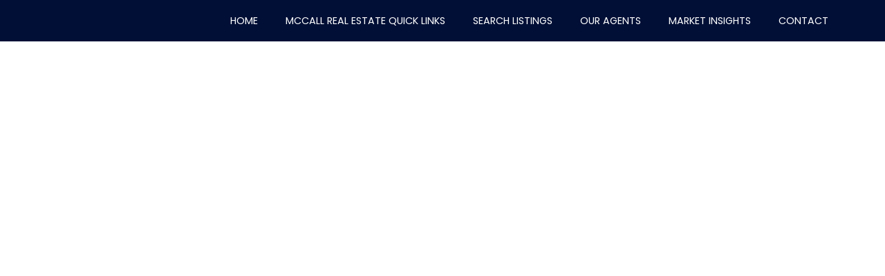

--- FILE ---
content_type: text/html; charset=UTF-8
request_url: https://mtresortrealty.com/
body_size: 32614
content:
<!DOCTYPE html><html lang="en-US"><head >	<meta charset="UTF-8" />
	<meta name="viewport" content="width=device-width, initial-scale=1" />
	<meta name='robots' content='index, follow, max-image-preview:large, max-snippet:-1, max-video-preview:-1' />

	<!-- This site is optimized with the Yoast SEO plugin v26.6 - https://yoast.com/wordpress/plugins/seo/ -->
	<title>MOUNTAIN RESORT REALTY | McCall, Idaho Real Estate</title>
	<link rel="canonical" href="https://mtresortrealty.com/" />
	<meta property="og:locale" content="en_US" />
	<meta property="og:type" content="website" />
	<meta property="og:title" content="MOUNTAIN RESORT REALTY | McCall, Idaho Real Estate" />
	<meta property="og:description" content="McCall, Idaho Real Estate Brokerage Office: 208.634.5400 Mountain Resort Realty is your trusted partner in navigating the ever-changing world of homeownership and property investment in this beautiful and thriving mountain resort town. Nestled in the heart of the pristine Payette National Forest, McCall offers a unique blend of outdoor adventure and small-town charm.Our agents are [&hellip;]" />
	<meta property="og:url" content="https://mtresortrealty.com/" />
	<meta property="og:site_name" content="MOUNTAIN RESORT REALTY" />
	<meta property="article:modified_time" content="2025-10-30T16:32:57+00:00" />
	<meta property="og:image" content="https://mtresortrealty.com/wp-content/uploads/2023/05/featured.jpg" />
	<meta property="og:image:width" content="1250" />
	<meta property="og:image:height" content="781" />
	<meta property="og:image:type" content="image/jpeg" />
	<meta name="twitter:card" content="summary_large_image" />
	<script type="application/ld+json" class="yoast-schema-graph">{"@context":"https://schema.org","@graph":[{"@type":"WebPage","@id":"https://mtresortrealty.com/","url":"https://mtresortrealty.com/","name":"MOUNTAIN RESORT REALTY | McCall, Idaho Real Estate","isPartOf":{"@id":"https://mtresortrealty.com/#website"},"about":{"@id":"https://mtresortrealty.com/#organization"},"primaryImageOfPage":{"@id":"https://mtresortrealty.com/#primaryimage"},"image":{"@id":"https://mtresortrealty.com/#primaryimage"},"thumbnailUrl":"https://mtresortrealty.com/wp-content/uploads/2023/05/featured.jpg","datePublished":"2022-05-01T16:35:52+00:00","dateModified":"2025-10-30T16:32:57+00:00","breadcrumb":{"@id":"https://mtresortrealty.com/#breadcrumb"},"inLanguage":"en-US","potentialAction":[{"@type":"ReadAction","target":["https://mtresortrealty.com/"]}]},{"@type":"ImageObject","inLanguage":"en-US","@id":"https://mtresortrealty.com/#primaryimage","url":"https://mtresortrealty.com/wp-content/uploads/2023/05/featured.jpg","contentUrl":"https://mtresortrealty.com/wp-content/uploads/2023/05/featured.jpg","width":1250,"height":781},{"@type":"BreadcrumbList","@id":"https://mtresortrealty.com/#breadcrumb","itemListElement":[{"@type":"ListItem","position":1,"name":"Home"}]},{"@type":"WebSite","@id":"https://mtresortrealty.com/#website","url":"https://mtresortrealty.com/","name":"Mountain Resort Realty","description":"McCall, Idaho Real Estate Brokerage","publisher":{"@id":"https://mtresortrealty.com/#organization"},"alternateName":"Mountain Resort Realty","potentialAction":[{"@type":"SearchAction","target":{"@type":"EntryPoint","urlTemplate":"https://mtresortrealty.com/?s={search_term_string}"},"query-input":{"@type":"PropertyValueSpecification","valueRequired":true,"valueName":"search_term_string"}}],"inLanguage":"en-US"},{"@type":"Organization","@id":"https://mtresortrealty.com/#organization","name":"Mountain Resort Realty","alternateName":"McCall, Idaho Real Estate Brokerage","url":"https://mtresortrealty.com/","logo":{"@type":"ImageObject","inLanguage":"en-US","@id":"https://mtresortrealty.com/#/schema/logo/image/","url":"https://mtresortrealty.com/wp-content/uploads/2023/10/logo-mrr-idx.jpg","contentUrl":"https://mtresortrealty.com/wp-content/uploads/2023/10/logo-mrr-idx.jpg","width":1000,"height":500,"caption":"Mountain Resort Realty"},"image":{"@id":"https://mtresortrealty.com/#/schema/logo/image/"}}]}</script>
	<!-- / Yoast SEO plugin. -->


<link rel='dns-prefetch' href='//www.google.com' />
<link rel="alternate" type="application/rss+xml" title="MOUNTAIN RESORT REALTY &raquo; Feed" href="https://mtresortrealty.com/feed/" />
<link rel="alternate" type="application/rss+xml" title="MOUNTAIN RESORT REALTY &raquo; Comments Feed" href="https://mtresortrealty.com/comments/feed/" />
<link rel="alternate" title="oEmbed (JSON)" type="application/json+oembed" href="https://mtresortrealty.com/wp-json/oembed/1.0/embed?url=https%3A%2F%2Fmtresortrealty.com%2F" />
<link rel="alternate" title="oEmbed (XML)" type="text/xml+oembed" href="https://mtresortrealty.com/wp-json/oembed/1.0/embed?url=https%3A%2F%2Fmtresortrealty.com%2F&#038;format=xml" />
<style id='wp-img-auto-sizes-contain-inline-css' type='text/css'>
img:is([sizes=auto i],[sizes^="auto," i]){contain-intrinsic-size:3000px 1500px}
/*# sourceURL=wp-img-auto-sizes-contain-inline-css */
</style>
<link rel='stylesheet' id='font-awesome-5-all-css' href='https://mtresortrealty.com/wp-content/plugins/elementor/assets/lib/font-awesome/css/all.min.css?ver=3.34.0' type='text/css' media='all' />
<link rel='stylesheet' id='font-awesome-4-shim-css' href='https://mtresortrealty.com/wp-content/plugins/elementor/assets/lib/font-awesome/css/v4-shims.min.css?ver=3.34.0' type='text/css' media='all' />
<style id='wp-emoji-styles-inline-css' type='text/css'>

	img.wp-smiley, img.emoji {
		display: inline !important;
		border: none !important;
		box-shadow: none !important;
		height: 1em !important;
		width: 1em !important;
		margin: 0 0.07em !important;
		vertical-align: -0.1em !important;
		background: none !important;
		padding: 0 !important;
	}
/*# sourceURL=wp-emoji-styles-inline-css */
</style>
<style id='classic-theme-styles-inline-css' type='text/css'>
/*! This file is auto-generated */
.wp-block-button__link{color:#fff;background-color:#32373c;border-radius:9999px;box-shadow:none;text-decoration:none;padding:calc(.667em + 2px) calc(1.333em + 2px);font-size:1.125em}.wp-block-file__button{background:#32373c;color:#fff;text-decoration:none}
/*# sourceURL=/wp-includes/css/classic-themes.min.css */
</style>
<style id='global-styles-inline-css' type='text/css'>
:root{--wp--preset--aspect-ratio--square: 1;--wp--preset--aspect-ratio--4-3: 4/3;--wp--preset--aspect-ratio--3-4: 3/4;--wp--preset--aspect-ratio--3-2: 3/2;--wp--preset--aspect-ratio--2-3: 2/3;--wp--preset--aspect-ratio--16-9: 16/9;--wp--preset--aspect-ratio--9-16: 9/16;--wp--preset--color--black: #000000;--wp--preset--color--cyan-bluish-gray: #abb8c3;--wp--preset--color--white: #ffffff;--wp--preset--color--pale-pink: #f78da7;--wp--preset--color--vivid-red: #cf2e2e;--wp--preset--color--luminous-vivid-orange: #ff6900;--wp--preset--color--luminous-vivid-amber: #fcb900;--wp--preset--color--light-green-cyan: #7bdcb5;--wp--preset--color--vivid-green-cyan: #00d084;--wp--preset--color--pale-cyan-blue: #8ed1fc;--wp--preset--color--vivid-cyan-blue: #0693e3;--wp--preset--color--vivid-purple: #9b51e0;--wp--preset--gradient--vivid-cyan-blue-to-vivid-purple: linear-gradient(135deg,rgb(6,147,227) 0%,rgb(155,81,224) 100%);--wp--preset--gradient--light-green-cyan-to-vivid-green-cyan: linear-gradient(135deg,rgb(122,220,180) 0%,rgb(0,208,130) 100%);--wp--preset--gradient--luminous-vivid-amber-to-luminous-vivid-orange: linear-gradient(135deg,rgb(252,185,0) 0%,rgb(255,105,0) 100%);--wp--preset--gradient--luminous-vivid-orange-to-vivid-red: linear-gradient(135deg,rgb(255,105,0) 0%,rgb(207,46,46) 100%);--wp--preset--gradient--very-light-gray-to-cyan-bluish-gray: linear-gradient(135deg,rgb(238,238,238) 0%,rgb(169,184,195) 100%);--wp--preset--gradient--cool-to-warm-spectrum: linear-gradient(135deg,rgb(74,234,220) 0%,rgb(151,120,209) 20%,rgb(207,42,186) 40%,rgb(238,44,130) 60%,rgb(251,105,98) 80%,rgb(254,248,76) 100%);--wp--preset--gradient--blush-light-purple: linear-gradient(135deg,rgb(255,206,236) 0%,rgb(152,150,240) 100%);--wp--preset--gradient--blush-bordeaux: linear-gradient(135deg,rgb(254,205,165) 0%,rgb(254,45,45) 50%,rgb(107,0,62) 100%);--wp--preset--gradient--luminous-dusk: linear-gradient(135deg,rgb(255,203,112) 0%,rgb(199,81,192) 50%,rgb(65,88,208) 100%);--wp--preset--gradient--pale-ocean: linear-gradient(135deg,rgb(255,245,203) 0%,rgb(182,227,212) 50%,rgb(51,167,181) 100%);--wp--preset--gradient--electric-grass: linear-gradient(135deg,rgb(202,248,128) 0%,rgb(113,206,126) 100%);--wp--preset--gradient--midnight: linear-gradient(135deg,rgb(2,3,129) 0%,rgb(40,116,252) 100%);--wp--preset--font-size--small: 13px;--wp--preset--font-size--medium: 20px;--wp--preset--font-size--large: 36px;--wp--preset--font-size--x-large: 42px;--wp--preset--spacing--20: 0.44rem;--wp--preset--spacing--30: 0.67rem;--wp--preset--spacing--40: 1rem;--wp--preset--spacing--50: 1.5rem;--wp--preset--spacing--60: 2.25rem;--wp--preset--spacing--70: 3.38rem;--wp--preset--spacing--80: 5.06rem;--wp--preset--shadow--natural: 6px 6px 9px rgba(0, 0, 0, 0.2);--wp--preset--shadow--deep: 12px 12px 50px rgba(0, 0, 0, 0.4);--wp--preset--shadow--sharp: 6px 6px 0px rgba(0, 0, 0, 0.2);--wp--preset--shadow--outlined: 6px 6px 0px -3px rgb(255, 255, 255), 6px 6px rgb(0, 0, 0);--wp--preset--shadow--crisp: 6px 6px 0px rgb(0, 0, 0);}:where(.is-layout-flex){gap: 0.5em;}:where(.is-layout-grid){gap: 0.5em;}body .is-layout-flex{display: flex;}.is-layout-flex{flex-wrap: wrap;align-items: center;}.is-layout-flex > :is(*, div){margin: 0;}body .is-layout-grid{display: grid;}.is-layout-grid > :is(*, div){margin: 0;}:where(.wp-block-columns.is-layout-flex){gap: 2em;}:where(.wp-block-columns.is-layout-grid){gap: 2em;}:where(.wp-block-post-template.is-layout-flex){gap: 1.25em;}:where(.wp-block-post-template.is-layout-grid){gap: 1.25em;}.has-black-color{color: var(--wp--preset--color--black) !important;}.has-cyan-bluish-gray-color{color: var(--wp--preset--color--cyan-bluish-gray) !important;}.has-white-color{color: var(--wp--preset--color--white) !important;}.has-pale-pink-color{color: var(--wp--preset--color--pale-pink) !important;}.has-vivid-red-color{color: var(--wp--preset--color--vivid-red) !important;}.has-luminous-vivid-orange-color{color: var(--wp--preset--color--luminous-vivid-orange) !important;}.has-luminous-vivid-amber-color{color: var(--wp--preset--color--luminous-vivid-amber) !important;}.has-light-green-cyan-color{color: var(--wp--preset--color--light-green-cyan) !important;}.has-vivid-green-cyan-color{color: var(--wp--preset--color--vivid-green-cyan) !important;}.has-pale-cyan-blue-color{color: var(--wp--preset--color--pale-cyan-blue) !important;}.has-vivid-cyan-blue-color{color: var(--wp--preset--color--vivid-cyan-blue) !important;}.has-vivid-purple-color{color: var(--wp--preset--color--vivid-purple) !important;}.has-black-background-color{background-color: var(--wp--preset--color--black) !important;}.has-cyan-bluish-gray-background-color{background-color: var(--wp--preset--color--cyan-bluish-gray) !important;}.has-white-background-color{background-color: var(--wp--preset--color--white) !important;}.has-pale-pink-background-color{background-color: var(--wp--preset--color--pale-pink) !important;}.has-vivid-red-background-color{background-color: var(--wp--preset--color--vivid-red) !important;}.has-luminous-vivid-orange-background-color{background-color: var(--wp--preset--color--luminous-vivid-orange) !important;}.has-luminous-vivid-amber-background-color{background-color: var(--wp--preset--color--luminous-vivid-amber) !important;}.has-light-green-cyan-background-color{background-color: var(--wp--preset--color--light-green-cyan) !important;}.has-vivid-green-cyan-background-color{background-color: var(--wp--preset--color--vivid-green-cyan) !important;}.has-pale-cyan-blue-background-color{background-color: var(--wp--preset--color--pale-cyan-blue) !important;}.has-vivid-cyan-blue-background-color{background-color: var(--wp--preset--color--vivid-cyan-blue) !important;}.has-vivid-purple-background-color{background-color: var(--wp--preset--color--vivid-purple) !important;}.has-black-border-color{border-color: var(--wp--preset--color--black) !important;}.has-cyan-bluish-gray-border-color{border-color: var(--wp--preset--color--cyan-bluish-gray) !important;}.has-white-border-color{border-color: var(--wp--preset--color--white) !important;}.has-pale-pink-border-color{border-color: var(--wp--preset--color--pale-pink) !important;}.has-vivid-red-border-color{border-color: var(--wp--preset--color--vivid-red) !important;}.has-luminous-vivid-orange-border-color{border-color: var(--wp--preset--color--luminous-vivid-orange) !important;}.has-luminous-vivid-amber-border-color{border-color: var(--wp--preset--color--luminous-vivid-amber) !important;}.has-light-green-cyan-border-color{border-color: var(--wp--preset--color--light-green-cyan) !important;}.has-vivid-green-cyan-border-color{border-color: var(--wp--preset--color--vivid-green-cyan) !important;}.has-pale-cyan-blue-border-color{border-color: var(--wp--preset--color--pale-cyan-blue) !important;}.has-vivid-cyan-blue-border-color{border-color: var(--wp--preset--color--vivid-cyan-blue) !important;}.has-vivid-purple-border-color{border-color: var(--wp--preset--color--vivid-purple) !important;}.has-vivid-cyan-blue-to-vivid-purple-gradient-background{background: var(--wp--preset--gradient--vivid-cyan-blue-to-vivid-purple) !important;}.has-light-green-cyan-to-vivid-green-cyan-gradient-background{background: var(--wp--preset--gradient--light-green-cyan-to-vivid-green-cyan) !important;}.has-luminous-vivid-amber-to-luminous-vivid-orange-gradient-background{background: var(--wp--preset--gradient--luminous-vivid-amber-to-luminous-vivid-orange) !important;}.has-luminous-vivid-orange-to-vivid-red-gradient-background{background: var(--wp--preset--gradient--luminous-vivid-orange-to-vivid-red) !important;}.has-very-light-gray-to-cyan-bluish-gray-gradient-background{background: var(--wp--preset--gradient--very-light-gray-to-cyan-bluish-gray) !important;}.has-cool-to-warm-spectrum-gradient-background{background: var(--wp--preset--gradient--cool-to-warm-spectrum) !important;}.has-blush-light-purple-gradient-background{background: var(--wp--preset--gradient--blush-light-purple) !important;}.has-blush-bordeaux-gradient-background{background: var(--wp--preset--gradient--blush-bordeaux) !important;}.has-luminous-dusk-gradient-background{background: var(--wp--preset--gradient--luminous-dusk) !important;}.has-pale-ocean-gradient-background{background: var(--wp--preset--gradient--pale-ocean) !important;}.has-electric-grass-gradient-background{background: var(--wp--preset--gradient--electric-grass) !important;}.has-midnight-gradient-background{background: var(--wp--preset--gradient--midnight) !important;}.has-small-font-size{font-size: var(--wp--preset--font-size--small) !important;}.has-medium-font-size{font-size: var(--wp--preset--font-size--medium) !important;}.has-large-font-size{font-size: var(--wp--preset--font-size--large) !important;}.has-x-large-font-size{font-size: var(--wp--preset--font-size--x-large) !important;}
:where(.wp-block-post-template.is-layout-flex){gap: 1.25em;}:where(.wp-block-post-template.is-layout-grid){gap: 1.25em;}
:where(.wp-block-term-template.is-layout-flex){gap: 1.25em;}:where(.wp-block-term-template.is-layout-grid){gap: 1.25em;}
:where(.wp-block-columns.is-layout-flex){gap: 2em;}:where(.wp-block-columns.is-layout-grid){gap: 2em;}
:root :where(.wp-block-pullquote){font-size: 1.5em;line-height: 1.6;}
/*# sourceURL=global-styles-inline-css */
</style>
<link rel='stylesheet' id='jupiterx-popups-animation-css' href='https://mtresortrealty.com/wp-content/plugins/jupiterx-core/includes/extensions/raven/assets/lib/animate/animate.min.css?ver=4.13.0' type='text/css' media='all' />
<link rel='stylesheet' id='jupiterx-css' href='https://mtresortrealty.com/wp-content/uploads/jupiterx/compiler/jupiterx/7c12b16.css?ver=4.13.0' type='text/css' media='all' />
<link rel='stylesheet' id='jupiterx-elements-dynamic-styles-css' href='https://mtresortrealty.com/wp-content/uploads/jupiterx/compiler/jupiterx-elements-dynamic-styles/896ee75.css?ver=4.13.0' type='text/css' media='all' />
<link rel='stylesheet' id='elementor-frontend-css' href='https://mtresortrealty.com/wp-content/uploads/elementor/css/custom-frontend.min.css?ver=1766769268' type='text/css' media='all' />
<link rel='stylesheet' id='widget-image-css' href='https://mtresortrealty.com/wp-content/plugins/elementor/assets/css/widget-image.min.css?ver=3.34.0' type='text/css' media='all' />
<link rel='stylesheet' id='widget-nav-menu-css' href='https://mtresortrealty.com/wp-content/uploads/elementor/css/custom-pro-widget-nav-menu.min.css?ver=1766769268' type='text/css' media='all' />
<link rel='stylesheet' id='e-sticky-css' href='https://mtresortrealty.com/wp-content/plugins/elementor-pro/assets/css/modules/sticky.min.css?ver=3.34.0' type='text/css' media='all' />
<link rel='stylesheet' id='e-animation-zoomIn-css' href='https://mtresortrealty.com/wp-content/plugins/elementor/assets/lib/animations/styles/zoomIn.min.css?ver=3.34.0' type='text/css' media='all' />
<link rel='stylesheet' id='e-animation-grow-css' href='https://mtresortrealty.com/wp-content/plugins/elementor/assets/lib/animations/styles/e-animation-grow.min.css?ver=3.34.0' type='text/css' media='all' />
<link rel='stylesheet' id='e-animation-fadeInUp-css' href='https://mtresortrealty.com/wp-content/plugins/elementor/assets/lib/animations/styles/fadeInUp.min.css?ver=3.34.0' type='text/css' media='all' />
<link rel='stylesheet' id='widget-heading-css' href='https://mtresortrealty.com/wp-content/plugins/elementor/assets/css/widget-heading.min.css?ver=3.34.0' type='text/css' media='all' />
<link rel='stylesheet' id='eael-general-css' href='https://mtresortrealty.com/wp-content/plugins/essential-addons-for-elementor-lite/assets/front-end/css/view/general.min.css?ver=6.5.4' type='text/css' media='all' />
<link rel='stylesheet' id='eael-22-css' href='https://mtresortrealty.com/wp-content/uploads/essential-addons-elementor/eael-22.css?ver=1761820377' type='text/css' media='all' />
<link rel='stylesheet' id='elementor-icons-css' href='https://mtresortrealty.com/wp-content/plugins/elementor/assets/lib/eicons/css/elementor-icons.min.css?ver=5.45.0' type='text/css' media='all' />
<style id='elementor-icons-inline-css' type='text/css'>

		.elementor-add-new-section .elementor-add-templately-promo-button{
            background-color: #5d4fff !important;
            background-image: url(https://mtresortrealty.com/wp-content/plugins/essential-addons-for-elementor-lite/assets/admin/images/templately/logo-icon.svg);
            background-repeat: no-repeat;
            background-position: center center;
            position: relative;
        }
        
		.elementor-add-new-section .elementor-add-templately-promo-button > i{
            height: 12px;
        }
        
        body .elementor-add-new-section .elementor-add-section-area-button {
            margin-left: 0;
        }

		.elementor-add-new-section .elementor-add-templately-promo-button{
            background-color: #5d4fff !important;
            background-image: url(https://mtresortrealty.com/wp-content/plugins/essential-addons-for-elementor-lite/assets/admin/images/templately/logo-icon.svg);
            background-repeat: no-repeat;
            background-position: center center;
            position: relative;
        }
        
		.elementor-add-new-section .elementor-add-templately-promo-button > i{
            height: 12px;
        }
        
        body .elementor-add-new-section .elementor-add-section-area-button {
            margin-left: 0;
        }
/*# sourceURL=elementor-icons-inline-css */
</style>
<link rel='stylesheet' id='font-awesome-css' href='https://mtresortrealty.com/wp-content/plugins/elementor/assets/lib/font-awesome/css/font-awesome.min.css?ver=4.7.0' type='text/css' media='all' />
<link rel='stylesheet' id='jupiterx-core-raven-frontend-css' href='https://mtresortrealty.com/wp-content/plugins/jupiterx-core/includes/extensions/raven/assets/css/frontend.min.css?ver=6.9' type='text/css' media='all' />
<link rel='stylesheet' id='elementor-post-12-css' href='https://mtresortrealty.com/wp-content/uploads/elementor/css/post-12.css?ver=1766769268' type='text/css' media='all' />
<link rel='stylesheet' id='flatpickr-css' href='https://mtresortrealty.com/wp-content/plugins/elementor/assets/lib/flatpickr/flatpickr.min.css?ver=4.6.13' type='text/css' media='all' />
<link rel='stylesheet' id='e-animation-fadeIn-css' href='https://mtresortrealty.com/wp-content/plugins/elementor/assets/lib/animations/styles/fadeIn.min.css?ver=3.34.0' type='text/css' media='all' />
<link rel='stylesheet' id='e-animation-bounce-css' href='https://mtresortrealty.com/wp-content/plugins/elementor/assets/lib/animations/styles/bounce.min.css?ver=3.34.0' type='text/css' media='all' />
<link rel='stylesheet' id='e-animation-slideInUp-css' href='https://mtresortrealty.com/wp-content/plugins/elementor/assets/lib/animations/styles/slideInUp.min.css?ver=3.34.0' type='text/css' media='all' />
<link rel='stylesheet' id='widget-divider-css' href='https://mtresortrealty.com/wp-content/plugins/elementor/assets/css/widget-divider.min.css?ver=3.34.0' type='text/css' media='all' />
<link rel='stylesheet' id='swiper-css' href='https://mtresortrealty.com/wp-content/plugins/elementor/assets/lib/swiper/v8/css/swiper.min.css?ver=8.4.5' type='text/css' media='all' />
<link rel='stylesheet' id='e-swiper-css' href='https://mtresortrealty.com/wp-content/plugins/elementor/assets/css/conditionals/e-swiper.min.css?ver=3.34.0' type='text/css' media='all' />
<link rel='stylesheet' id='elementor-post-22-css' href='https://mtresortrealty.com/wp-content/uploads/elementor/css/post-22.css?ver=1766771475' type='text/css' media='all' />
<link rel='stylesheet' id='elementor-post-111-css' href='https://mtresortrealty.com/wp-content/uploads/elementor/css/post-111.css?ver=1766769268' type='text/css' media='all' />
<link rel='stylesheet' id='elementor-post-101-css' href='https://mtresortrealty.com/wp-content/uploads/elementor/css/post-101.css?ver=1766769268' type='text/css' media='all' />
<link rel='stylesheet' id='elementor-gf-local-montserrat-css' href='https://mtresortrealty.com/wp-content/uploads/elementor/google-fonts/css/montserrat.css?ver=1742912532' type='text/css' media='all' />
<link rel='stylesheet' id='elementor-gf-local-poppins-css' href='https://mtresortrealty.com/wp-content/uploads/elementor/google-fonts/css/poppins.css?ver=1742912534' type='text/css' media='all' />
<link rel='stylesheet' id='elementor-icons-shared-0-css' href='https://mtresortrealty.com/wp-content/plugins/elementor/assets/lib/font-awesome/css/fontawesome.min.css?ver=5.15.3' type='text/css' media='all' />
<link rel='stylesheet' id='elementor-icons-fa-solid-css' href='https://mtresortrealty.com/wp-content/plugins/elementor/assets/lib/font-awesome/css/solid.min.css?ver=5.15.3' type='text/css' media='all' />
<script type="text/javascript" src="https://mtresortrealty.com/wp-content/plugins/elementor/assets/lib/font-awesome/js/v4-shims.min.js?ver=3.34.0" id="font-awesome-4-shim-js"></script>
<script type="text/javascript" src="https://mtresortrealty.com/wp-includes/js/jquery/jquery.min.js?ver=3.7.1" id="jquery-core-js"></script>
<script type="text/javascript" src="https://mtresortrealty.com/wp-includes/js/jquery/jquery-migrate.min.js?ver=3.4.1" id="jquery-migrate-js"></script>
<script type="text/javascript" src="https://mtresortrealty.com/wp-content/plugins/recaptcha-woo/js/rcfwc.js?ver=1.0" id="rcfwc-js-js" defer="defer" data-wp-strategy="defer"></script>
<script type="text/javascript" src="https://www.google.com/recaptcha/api.js?hl=en_US" id="recaptcha-js" defer="defer" data-wp-strategy="defer"></script>
<script type="text/javascript" src="https://mtresortrealty.com/wp-content/themes/jupiterx/lib/admin/assets/lib/webfont/webfont.min.js?ver=1.6.26" id="jupiterx-webfont-js"></script>
<script type="text/javascript" id="jupiterx-webfont-js-after">
/* <![CDATA[ */
WebFont.load({
				google: {
					families: ['Poppins:100,200,300,400,500,600,700,800,900,100italic,200italic,300italic,400italic,500italic,600italic,700italic,800italic,900italic']
				}
			});
//# sourceURL=jupiterx-webfont-js-after
/* ]]> */
</script>
<script type="text/javascript" src="https://mtresortrealty.com/wp-content/themes/jupiterx/lib/assets/dist/js/utils.min.js?ver=4.13.0" id="jupiterx-utils-js"></script>
<link rel="https://api.w.org/" href="https://mtresortrealty.com/wp-json/" /><link rel="alternate" title="JSON" type="application/json" href="https://mtresortrealty.com/wp-json/wp/v2/pages/22" /><link rel="EditURI" type="application/rsd+xml" title="RSD" href="https://mtresortrealty.com/xmlrpc.php?rsd" />
<link rel='shortlink' href='https://mtresortrealty.com/' />


<!-- WordPress Version 6.9 -->
<!-- IDX Broker WordPress Plugin 3.2.5 Activated -->
<!-- IDX Broker WordPress Plugin Wrapper Meta-->

<meta name="generator" content="Elementor 3.34.0; features: additional_custom_breakpoints; settings: css_print_method-external, google_font-enabled, font_display-auto">
			<style>
				.e-con.e-parent:nth-of-type(n+4):not(.e-lazyloaded):not(.e-no-lazyload),
				.e-con.e-parent:nth-of-type(n+4):not(.e-lazyloaded):not(.e-no-lazyload) * {
					background-image: none !important;
				}
				@media screen and (max-height: 1024px) {
					.e-con.e-parent:nth-of-type(n+3):not(.e-lazyloaded):not(.e-no-lazyload),
					.e-con.e-parent:nth-of-type(n+3):not(.e-lazyloaded):not(.e-no-lazyload) * {
						background-image: none !important;
					}
				}
				@media screen and (max-height: 640px) {
					.e-con.e-parent:nth-of-type(n+2):not(.e-lazyloaded):not(.e-no-lazyload),
					.e-con.e-parent:nth-of-type(n+2):not(.e-lazyloaded):not(.e-no-lazyload) * {
						background-image: none !important;
					}
				}
			</style>
			<meta name="generator" content="Powered by Slider Revolution 6.7.40 - responsive, Mobile-Friendly Slider Plugin for WordPress with comfortable drag and drop interface." />
<link rel="icon" href="https://mtresortrealty.com/wp-content/uploads/2023/10/cropped-favicon-mrr-32x32.jpg" sizes="32x32" />
<link rel="icon" href="https://mtresortrealty.com/wp-content/uploads/2023/10/cropped-favicon-mrr-192x192.jpg" sizes="192x192" />
<link rel="apple-touch-icon" href="https://mtresortrealty.com/wp-content/uploads/2023/10/cropped-favicon-mrr-180x180.jpg" />
<meta name="msapplication-TileImage" content="https://mtresortrealty.com/wp-content/uploads/2023/10/cropped-favicon-mrr-270x270.jpg" />
<script>function setREVStartSize(e){
			//window.requestAnimationFrame(function() {
				window.RSIW = window.RSIW===undefined ? window.innerWidth : window.RSIW;
				window.RSIH = window.RSIH===undefined ? window.innerHeight : window.RSIH;
				try {
					var pw = document.getElementById(e.c).parentNode.offsetWidth,
						newh;
					pw = pw===0 || isNaN(pw) || (e.l=="fullwidth" || e.layout=="fullwidth") ? window.RSIW : pw;
					e.tabw = e.tabw===undefined ? 0 : parseInt(e.tabw);
					e.thumbw = e.thumbw===undefined ? 0 : parseInt(e.thumbw);
					e.tabh = e.tabh===undefined ? 0 : parseInt(e.tabh);
					e.thumbh = e.thumbh===undefined ? 0 : parseInt(e.thumbh);
					e.tabhide = e.tabhide===undefined ? 0 : parseInt(e.tabhide);
					e.thumbhide = e.thumbhide===undefined ? 0 : parseInt(e.thumbhide);
					e.mh = e.mh===undefined || e.mh=="" || e.mh==="auto" ? 0 : parseInt(e.mh,0);
					if(e.layout==="fullscreen" || e.l==="fullscreen")
						newh = Math.max(e.mh,window.RSIH);
					else{
						e.gw = Array.isArray(e.gw) ? e.gw : [e.gw];
						for (var i in e.rl) if (e.gw[i]===undefined || e.gw[i]===0) e.gw[i] = e.gw[i-1];
						e.gh = e.el===undefined || e.el==="" || (Array.isArray(e.el) && e.el.length==0)? e.gh : e.el;
						e.gh = Array.isArray(e.gh) ? e.gh : [e.gh];
						for (var i in e.rl) if (e.gh[i]===undefined || e.gh[i]===0) e.gh[i] = e.gh[i-1];
											
						var nl = new Array(e.rl.length),
							ix = 0,
							sl;
						e.tabw = e.tabhide>=pw ? 0 : e.tabw;
						e.thumbw = e.thumbhide>=pw ? 0 : e.thumbw;
						e.tabh = e.tabhide>=pw ? 0 : e.tabh;
						e.thumbh = e.thumbhide>=pw ? 0 : e.thumbh;
						for (var i in e.rl) nl[i] = e.rl[i]<window.RSIW ? 0 : e.rl[i];
						sl = nl[0];
						for (var i in nl) if (sl>nl[i] && nl[i]>0) { sl = nl[i]; ix=i;}
						var m = pw>(e.gw[ix]+e.tabw+e.thumbw) ? 1 : (pw-(e.tabw+e.thumbw)) / (e.gw[ix]);
						newh =  (e.gh[ix] * m) + (e.tabh + e.thumbh);
					}
					var el = document.getElementById(e.c);
					if (el!==null && el) el.style.height = newh+"px";
					el = document.getElementById(e.c+"_wrapper");
					if (el!==null && el) {
						el.style.height = newh+"px";
						el.style.display = "block";
					}
				} catch(e){
					console.log("Failure at Presize of Slider:" + e)
				}
			//});
		  };</script>
		<style type="text/css" id="wp-custom-css">
			a {
  color: #d4af37;
}

		</style>
		</head><body class="home wp-singular page-template page-template-elementor_header_footer page page-id-22 wp-theme-jupiterx no-js elementor-default elementor-template-full-width elementor-kit-12 elementor-page elementor-page-22" itemscope="itemscope" itemtype="http://schema.org/WebPage"><a class="jupiterx-a11y jupiterx-a11y-skip-navigation-link" href="#jupiterx-main">Skip to content</a><div class="jupiterx-site"><header class="jupiterx-header" data-jupiterx-settings="{&quot;breakpoint&quot;:&quot;767.98&quot;,&quot;behavior&quot;:&quot;&quot;}" role="banner" itemscope="itemscope" itemtype="http://schema.org/WPHeader"><style>.elementor-widget-section .eael-protected-content-message{font-family:var( --e-global-typography-secondary-font-family ), Sans-serif;font-size:var( --e-global-typography-secondary-font-size );font-weight:var( --e-global-typography-secondary-font-weight );}.elementor-widget-section .protected-content-error-msg{font-family:var( --e-global-typography-secondary-font-family ), Sans-serif;font-size:var( --e-global-typography-secondary-font-size );font-weight:var( --e-global-typography-secondary-font-weight );}.elementor-111 .elementor-element.elementor-element-e2fe6cc:not(.elementor-motion-effects-element-type-background), .elementor-111 .elementor-element.elementor-element-e2fe6cc > .elementor-motion-effects-container > .elementor-motion-effects-layer{background-color:var( --e-global-color-primary );}.elementor-111 .elementor-element.elementor-element-e2fe6cc{transition:background 0.3s, border 0.3s, border-radius 0.3s, box-shadow 0.3s;padding:0px 15px 0px 15px;}.elementor-111 .elementor-element.elementor-element-e2fe6cc > .elementor-background-overlay{transition:background 0.3s, border-radius 0.3s, opacity 0.3s;}.elementor-bc-flex-widget .elementor-111 .elementor-element.elementor-element-a78905c.elementor-column:not(.raven-column-flex-vertical) .elementor-widget-wrap{align-items:flex-end;}.elementor-111 .elementor-element.elementor-element-a78905c.elementor-column.elementor-element[data-element_type="column"]:not(.raven-column-flex-vertical) > .elementor-widget-wrap.elementor-element-populated{align-content:flex-end;align-items:flex-end;}.elementor-111 .elementor-element.elementor-element-a78905c.elementor-column.elementor-element[data-element_type="column"].raven-column-flex-vertical > .elementor-widget-wrap.elementor-element-populated{justify-content:flex-end;}.elementor-widget-image .eael-protected-content-message{font-family:var( --e-global-typography-secondary-font-family ), Sans-serif;font-size:var( --e-global-typography-secondary-font-size );font-weight:var( --e-global-typography-secondary-font-weight );}.elementor-widget-image .protected-content-error-msg{font-family:var( --e-global-typography-secondary-font-family ), Sans-serif;font-size:var( --e-global-typography-secondary-font-size );font-weight:var( --e-global-typography-secondary-font-weight );}.elementor-widget-image .widget-image-caption{color:var( --e-global-color-text );font-family:var( --e-global-typography-text-font-family ), Sans-serif;font-size:var( --e-global-typography-text-font-size );}.elementor-111 .elementor-element.elementor-element-ad18b54{text-align:center;}.elementor-bc-flex-widget .elementor-111 .elementor-element.elementor-element-c3c3360.elementor-column:not(.raven-column-flex-vertical) .elementor-widget-wrap{align-items:center;}.elementor-111 .elementor-element.elementor-element-c3c3360.elementor-column.elementor-element[data-element_type="column"]:not(.raven-column-flex-vertical) > .elementor-widget-wrap.elementor-element-populated{align-content:center;align-items:center;}.elementor-111 .elementor-element.elementor-element-c3c3360.elementor-column.elementor-element[data-element_type="column"].raven-column-flex-vertical > .elementor-widget-wrap.elementor-element-populated{justify-content:center;}.elementor-widget-nav-menu .eael-protected-content-message{font-family:var( --e-global-typography-secondary-font-family ), Sans-serif;font-size:var( --e-global-typography-secondary-font-size );font-weight:var( --e-global-typography-secondary-font-weight );}.elementor-widget-nav-menu .protected-content-error-msg{font-family:var( --e-global-typography-secondary-font-family ), Sans-serif;font-size:var( --e-global-typography-secondary-font-size );font-weight:var( --e-global-typography-secondary-font-weight );}.elementor-widget-nav-menu .elementor-nav-menu .elementor-item{font-family:var( --e-global-typography-primary-font-family ), Sans-serif;font-size:var( --e-global-typography-primary-font-size );font-weight:var( --e-global-typography-primary-font-weight );}.elementor-widget-nav-menu .elementor-nav-menu--main .elementor-item{color:var( --e-global-color-text );fill:var( --e-global-color-text );}.elementor-widget-nav-menu .elementor-nav-menu--main .elementor-item:hover,
					.elementor-widget-nav-menu .elementor-nav-menu--main .elementor-item.elementor-item-active,
					.elementor-widget-nav-menu .elementor-nav-menu--main .elementor-item.highlighted,
					.elementor-widget-nav-menu .elementor-nav-menu--main .elementor-item:focus{color:var( --e-global-color-accent );fill:var( --e-global-color-accent );}.elementor-widget-nav-menu .elementor-nav-menu--main:not(.e--pointer-framed) .elementor-item:before,
					.elementor-widget-nav-menu .elementor-nav-menu--main:not(.e--pointer-framed) .elementor-item:after{background-color:var( --e-global-color-accent );}.elementor-widget-nav-menu .e--pointer-framed .elementor-item:before,
					.elementor-widget-nav-menu .e--pointer-framed .elementor-item:after{border-color:var( --e-global-color-accent );}.elementor-widget-nav-menu{--e-nav-menu-divider-color:var( --e-global-color-text );}.elementor-widget-nav-menu .elementor-nav-menu--dropdown .elementor-item, .elementor-widget-nav-menu .elementor-nav-menu--dropdown  .elementor-sub-item{font-family:var( --e-global-typography-accent-font-family ), Sans-serif;font-size:var( --e-global-typography-accent-font-size );font-weight:var( --e-global-typography-accent-font-weight );}.elementor-111 .elementor-element.elementor-element-ac52793{width:var( --container-widget-width, 122.77% );max-width:122.77%;--container-widget-width:122.77%;--container-widget-flex-grow:0;}.elementor-111 .elementor-element.elementor-element-ac52793 .elementor-menu-toggle{margin:0 auto;background-color:var( --e-global-color-7942e8a );}.elementor-111 .elementor-element.elementor-element-ac52793 .elementor-nav-menu .elementor-item{font-family:var( --e-global-typography-656a2bb-font-family ), Sans-serif;font-size:var( --e-global-typography-656a2bb-font-size );text-transform:var( --e-global-typography-656a2bb-text-transform );line-height:var( --e-global-typography-656a2bb-line-height );}.elementor-111 .elementor-element.elementor-element-ac52793 .elementor-nav-menu--main .elementor-item{color:var( --e-global-color-4fd6603 );fill:var( --e-global-color-4fd6603 );}.elementor-111 .elementor-element.elementor-element-ac52793 .elementor-nav-menu--main .elementor-item:hover,
					.elementor-111 .elementor-element.elementor-element-ac52793 .elementor-nav-menu--main .elementor-item.elementor-item-active,
					.elementor-111 .elementor-element.elementor-element-ac52793 .elementor-nav-menu--main .elementor-item.highlighted,
					.elementor-111 .elementor-element.elementor-element-ac52793 .elementor-nav-menu--main .elementor-item:focus{color:var( --e-global-color-4fd6603 );fill:var( --e-global-color-4fd6603 );}.elementor-111 .elementor-element.elementor-element-ac52793 .elementor-nav-menu--main:not(.e--pointer-framed) .elementor-item:before,
					.elementor-111 .elementor-element.elementor-element-ac52793 .elementor-nav-menu--main:not(.e--pointer-framed) .elementor-item:after{background-color:var( --e-global-color-eb52cdd );}.elementor-111 .elementor-element.elementor-element-ac52793 .e--pointer-framed .elementor-item:before,
					.elementor-111 .elementor-element.elementor-element-ac52793 .e--pointer-framed .elementor-item:after{border-color:var( --e-global-color-eb52cdd );}.elementor-111 .elementor-element.elementor-element-ac52793 .elementor-nav-menu--main .elementor-item.elementor-item-active{color:var( --e-global-color-4fd6603 );}.elementor-111 .elementor-element.elementor-element-ac52793 .elementor-nav-menu--main:not(.e--pointer-framed) .elementor-item.elementor-item-active:before,
					.elementor-111 .elementor-element.elementor-element-ac52793 .elementor-nav-menu--main:not(.e--pointer-framed) .elementor-item.elementor-item-active:after{background-color:var( --e-global-color-7942e8a );}.elementor-111 .elementor-element.elementor-element-ac52793 .e--pointer-framed .elementor-item.elementor-item-active:before,
					.elementor-111 .elementor-element.elementor-element-ac52793 .e--pointer-framed .elementor-item.elementor-item-active:after{border-color:var( --e-global-color-7942e8a );}.elementor-111 .elementor-element.elementor-element-ac52793 .e--pointer-framed .elementor-item:before{border-width:2px;}.elementor-111 .elementor-element.elementor-element-ac52793 .e--pointer-framed.e--animation-draw .elementor-item:before{border-width:0 0 2px 2px;}.elementor-111 .elementor-element.elementor-element-ac52793 .e--pointer-framed.e--animation-draw .elementor-item:after{border-width:2px 2px 0 0;}.elementor-111 .elementor-element.elementor-element-ac52793 .e--pointer-framed.e--animation-corners .elementor-item:before{border-width:2px 0 0 2px;}.elementor-111 .elementor-element.elementor-element-ac52793 .e--pointer-framed.e--animation-corners .elementor-item:after{border-width:0 2px 2px 0;}.elementor-111 .elementor-element.elementor-element-ac52793 .e--pointer-underline .elementor-item:after,
					 .elementor-111 .elementor-element.elementor-element-ac52793 .e--pointer-overline .elementor-item:before,
					 .elementor-111 .elementor-element.elementor-element-ac52793 .e--pointer-double-line .elementor-item:before,
					 .elementor-111 .elementor-element.elementor-element-ac52793 .e--pointer-double-line .elementor-item:after{height:2px;}.elementor-111 .elementor-element.elementor-element-ac52793 .elementor-nav-menu--dropdown a, .elementor-111 .elementor-element.elementor-element-ac52793 .elementor-menu-toggle{color:var( --e-global-color-4fd6603 );fill:var( --e-global-color-4fd6603 );}.elementor-111 .elementor-element.elementor-element-ac52793 .elementor-nav-menu--dropdown{background-color:var( --e-global-color-612d1f3 );border-style:solid;border-color:var( --e-global-color-primary );}.elementor-111 .elementor-element.elementor-element-ac52793 .elementor-nav-menu--dropdown a:hover,
					.elementor-111 .elementor-element.elementor-element-ac52793 .elementor-nav-menu--dropdown a:focus,
					.elementor-111 .elementor-element.elementor-element-ac52793 .elementor-nav-menu--dropdown a.elementor-item-active,
					.elementor-111 .elementor-element.elementor-element-ac52793 .elementor-nav-menu--dropdown a.highlighted,
					.elementor-111 .elementor-element.elementor-element-ac52793 .elementor-menu-toggle:hover,
					.elementor-111 .elementor-element.elementor-element-ac52793 .elementor-menu-toggle:focus{color:var( --e-global-color-primary );}.elementor-111 .elementor-element.elementor-element-ac52793 .elementor-nav-menu--dropdown a:hover,
					.elementor-111 .elementor-element.elementor-element-ac52793 .elementor-nav-menu--dropdown a:focus,
					.elementor-111 .elementor-element.elementor-element-ac52793 .elementor-nav-menu--dropdown a.elementor-item-active,
					.elementor-111 .elementor-element.elementor-element-ac52793 .elementor-nav-menu--dropdown a.highlighted{background-color:var( --e-global-color-4fd6603 );}.elementor-111 .elementor-element.elementor-element-ac52793 .elementor-nav-menu--dropdown a.elementor-item-active{color:var( --e-global-color-4fd6603 );background-color:var( --e-global-color-accent );}.elementor-111 .elementor-element.elementor-element-ac52793 .elementor-nav-menu--dropdown .elementor-item, .elementor-111 .elementor-element.elementor-element-ac52793 .elementor-nav-menu--dropdown  .elementor-sub-item{font-family:var( --e-global-typography-656a2bb-font-family ), Sans-serif;font-size:var( --e-global-typography-656a2bb-font-size );text-transform:var( --e-global-typography-656a2bb-text-transform );}.elementor-111 .elementor-element.elementor-element-ac52793 .elementor-nav-menu--main .elementor-nav-menu--dropdown, .elementor-111 .elementor-element.elementor-element-ac52793 .elementor-nav-menu__container.elementor-nav-menu--dropdown{box-shadow:0px 2px 8px 0px rgba(0, 0, 0, 0.59);}.elementor-111 .elementor-element.elementor-element-ac52793 div.elementor-menu-toggle{color:var( --e-global-color-4fd6603 );}.elementor-111 .elementor-element.elementor-element-ac52793 div.elementor-menu-toggle svg{fill:var( --e-global-color-4fd6603 );}.elementor-111 .elementor-element.elementor-element-ac52793 div.elementor-menu-toggle:hover, .elementor-111 .elementor-element.elementor-element-ac52793 div.elementor-menu-toggle:focus{color:var( --e-global-color-dce08d5 );}.elementor-111 .elementor-element.elementor-element-ac52793 div.elementor-menu-toggle:hover svg, .elementor-111 .elementor-element.elementor-element-ac52793 div.elementor-menu-toggle:focus svg{fill:var( --e-global-color-dce08d5 );}.elementor-111 .elementor-element.elementor-element-ac52793 .elementor-menu-toggle:hover, .elementor-111 .elementor-element.elementor-element-ac52793 .elementor-menu-toggle:focus{background-color:var( --e-global-color-4fd6603 );}.elementor-theme-builder-content-area{height:400px;}.elementor-location-header:before, .elementor-location-footer:before{content:"";display:table;clear:both;}@media(max-width:1200px){.elementor-111 .elementor-element.elementor-element-ac52793 .elementor-nav-menu--dropdown{border-width:0px 0px 1px 0px;}.elementor-111 .elementor-element.elementor-element-ac52793 .elementor-nav-menu--dropdown a{padding-top:13px;padding-bottom:13px;}}@media(min-width:768px){.elementor-111 .elementor-element.elementor-element-a78905c{width:20%;}.elementor-111 .elementor-element.elementor-element-c3c3360{width:80%;}}@media(max-width:1366px) and (min-width:768px){.elementor-111 .elementor-element.elementor-element-a78905c{width:20%;}.elementor-111 .elementor-element.elementor-element-c3c3360{width:80%;}}@media(max-width:1200px) and (min-width:768px){.elementor-111 .elementor-element.elementor-element-a78905c{width:30%;}.elementor-111 .elementor-element.elementor-element-c3c3360{width:70%;}}@media(max-width:880px) and (min-width:768px){.elementor-111 .elementor-element.elementor-element-a78905c{width:40%;}.elementor-111 .elementor-element.elementor-element-c3c3360{width:60%;}}@media(max-width:1366px){.elementor-widget-section .eael-protected-content-message{font-size:var( --e-global-typography-secondary-font-size );}.elementor-widget-section .protected-content-error-msg{font-size:var( --e-global-typography-secondary-font-size );}.elementor-widget-image .eael-protected-content-message{font-size:var( --e-global-typography-secondary-font-size );}.elementor-widget-image .protected-content-error-msg{font-size:var( --e-global-typography-secondary-font-size );}.elementor-widget-image .widget-image-caption{font-size:var( --e-global-typography-text-font-size );}.elementor-bc-flex-widget .elementor-111 .elementor-element.elementor-element-c3c3360.elementor-column .elementor-widget-wrap{align-items:center;}.elementor-111 .elementor-element.elementor-element-c3c3360.elementor-column.elementor-element[data-element_type="column"] > .elementor-widget-wrap.elementor-element-populated{align-content:center;align-items:center;}.elementor-widget-nav-menu .eael-protected-content-message{font-size:var( --e-global-typography-secondary-font-size );}.elementor-widget-nav-menu .protected-content-error-msg{font-size:var( --e-global-typography-secondary-font-size );}.elementor-widget-nav-menu .elementor-nav-menu .elementor-item{font-size:var( --e-global-typography-primary-font-size );}.elementor-widget-nav-menu .elementor-nav-menu--dropdown .elementor-item, .elementor-widget-nav-menu .elementor-nav-menu--dropdown  .elementor-sub-item{font-size:var( --e-global-typography-accent-font-size );}.elementor-111 .elementor-element.elementor-element-ac52793 .elementor-nav-menu .elementor-item{font-size:var( --e-global-typography-656a2bb-font-size );line-height:var( --e-global-typography-656a2bb-line-height );}.elementor-111 .elementor-element.elementor-element-ac52793 .elementor-nav-menu--dropdown .elementor-item, .elementor-111 .elementor-element.elementor-element-ac52793 .elementor-nav-menu--dropdown  .elementor-sub-item{font-size:var( --e-global-typography-656a2bb-font-size );}}@media(max-width:1024px){.elementor-widget-section .eael-protected-content-message{font-size:var( --e-global-typography-secondary-font-size );}.elementor-widget-section .protected-content-error-msg{font-size:var( --e-global-typography-secondary-font-size );}.elementor-widget-image .eael-protected-content-message{font-size:var( --e-global-typography-secondary-font-size );}.elementor-widget-image .protected-content-error-msg{font-size:var( --e-global-typography-secondary-font-size );}.elementor-widget-image .widget-image-caption{font-size:var( --e-global-typography-text-font-size );}.elementor-widget-nav-menu .eael-protected-content-message{font-size:var( --e-global-typography-secondary-font-size );}.elementor-widget-nav-menu .protected-content-error-msg{font-size:var( --e-global-typography-secondary-font-size );}.elementor-widget-nav-menu .elementor-nav-menu .elementor-item{font-size:var( --e-global-typography-primary-font-size );}.elementor-widget-nav-menu .elementor-nav-menu--dropdown .elementor-item, .elementor-widget-nav-menu .elementor-nav-menu--dropdown  .elementor-sub-item{font-size:var( --e-global-typography-accent-font-size );}.elementor-111 .elementor-element.elementor-element-ac52793 .elementor-nav-menu .elementor-item{font-size:var( --e-global-typography-656a2bb-font-size );line-height:var( --e-global-typography-656a2bb-line-height );}.elementor-111 .elementor-element.elementor-element-ac52793 .elementor-nav-menu--dropdown .elementor-item, .elementor-111 .elementor-element.elementor-element-ac52793 .elementor-nav-menu--dropdown  .elementor-sub-item{font-size:var( --e-global-typography-656a2bb-font-size );}}@media(max-width:880px){.elementor-111 .elementor-element.elementor-element-e2fe6cc{margin-top:0px;margin-bottom:0px;}.elementor-111 .elementor-element.elementor-element-c3c3360 > .elementor-element-populated{margin:0px 0px 0px 0px;--e-column-margin-right:0px;--e-column-margin-left:0px;padding:0px 0px 0px 0px;}.elementor-111 .elementor-element.elementor-element-ac52793 .elementor-nav-menu--dropdown a{padding-top:23px;padding-bottom:23px;}.elementor-111 .elementor-element.elementor-element-ac52793{--nav-menu-icon-size:30px;}}@media(max-width:767px){.elementor-widget-section .eael-protected-content-message{font-size:var( --e-global-typography-secondary-font-size );}.elementor-widget-section .protected-content-error-msg{font-size:var( --e-global-typography-secondary-font-size );}.elementor-111 .elementor-element.elementor-element-e2fe6cc{margin-top:0px;margin-bottom:0px;padding:0px 5px 0px 5px;}.elementor-111 .elementor-element.elementor-element-a78905c{width:70%;}.elementor-widget-image .eael-protected-content-message{font-size:var( --e-global-typography-secondary-font-size );}.elementor-widget-image .protected-content-error-msg{font-size:var( --e-global-typography-secondary-font-size );}.elementor-widget-image .widget-image-caption{font-size:var( --e-global-typography-text-font-size );}.elementor-111 .elementor-element.elementor-element-c3c3360{width:25%;}.elementor-widget-nav-menu .eael-protected-content-message{font-size:var( --e-global-typography-secondary-font-size );}.elementor-widget-nav-menu .protected-content-error-msg{font-size:var( --e-global-typography-secondary-font-size );}.elementor-widget-nav-menu .elementor-nav-menu .elementor-item{font-size:var( --e-global-typography-primary-font-size );}.elementor-widget-nav-menu .elementor-nav-menu--dropdown .elementor-item, .elementor-widget-nav-menu .elementor-nav-menu--dropdown  .elementor-sub-item{font-size:var( --e-global-typography-accent-font-size );}.elementor-111 .elementor-element.elementor-element-ac52793 .elementor-nav-menu .elementor-item{font-size:var( --e-global-typography-656a2bb-font-size );line-height:var( --e-global-typography-656a2bb-line-height );}.elementor-111 .elementor-element.elementor-element-ac52793 .elementor-nav-menu--dropdown .elementor-item, .elementor-111 .elementor-element.elementor-element-ac52793 .elementor-nav-menu--dropdown  .elementor-sub-item{font-size:var( --e-global-typography-656a2bb-font-size );}}</style>		<header data-elementor-type="header" data-elementor-id="111" class="elementor elementor-111" data-elementor-post-type="elementor_library">
					<section data-particle_enable="false" data-particle-mobile-disabled="false" class="elementor-section elementor-top-section elementor-element elementor-element-e2fe6cc elementor-section-full_width elementor-section-stretched elementor-section-height-default elementor-section-height-default" data-id="e2fe6cc" data-element_type="section" data-settings="{&quot;stretch_section&quot;:&quot;section-stretched&quot;,&quot;background_background&quot;:&quot;classic&quot;,&quot;sticky&quot;:&quot;top&quot;,&quot;sticky_on&quot;:[&quot;desktop&quot;,&quot;laptop&quot;,&quot;tablet_extra&quot;,&quot;tablet&quot;],&quot;sticky_offset&quot;:0,&quot;sticky_effects_offset&quot;:0,&quot;sticky_anchor_link_offset&quot;:0}">
						<div class="elementor-container elementor-column-gap-default">
					<div class="elementor-column elementor-col-50 elementor-top-column elementor-element elementor-element-a78905c" data-id="a78905c" data-element_type="column">
			<div class="elementor-widget-wrap elementor-element-populated">
						<div class="elementor-element elementor-element-ad18b54 elementor-widget elementor-widget-image" data-id="ad18b54" data-element_type="widget" data-widget_type="image.default">
				<div class="elementor-widget-container">
																<a href="http://mtresortrealty.com">
							<img width="815" height="111" src="https://mtresortrealty.com/wp-content/uploads/2022/05/logo-mrr-white-long.png" class="attachment-full size-full wp-image-3171" alt="" srcset="https://mtresortrealty.com/wp-content/uploads/2022/05/logo-mrr-white-long.png 815w, https://mtresortrealty.com/wp-content/uploads/2022/05/logo-mrr-white-long-700x95.png 700w, https://mtresortrealty.com/wp-content/uploads/2022/05/logo-mrr-white-long-768x105.png 768w" sizes="(max-width: 815px) 100vw, 815px" />								</a>
															</div>
				</div>
					</div>
		</div>
				<div class="elementor-column elementor-col-50 elementor-top-column elementor-element elementor-element-c3c3360" data-id="c3c3360" data-element_type="column">
			<div class="elementor-widget-wrap elementor-element-populated">
						<div class="elementor-element elementor-element-ac52793 elementor-nav-menu__align-center elementor-nav-menu--stretch elementor-nav-menu__text-align-center elementor-widget__width-initial elementor-nav-menu--dropdown-tablet_extra elementor-nav-menu--toggle elementor-nav-menu--burger elementor-widget elementor-widget-nav-menu" data-id="ac52793" data-element_type="widget" data-settings="{&quot;full_width&quot;:&quot;stretch&quot;,&quot;layout&quot;:&quot;horizontal&quot;,&quot;submenu_icon&quot;:{&quot;value&quot;:&quot;&lt;i class=\&quot;fas fa-caret-down\&quot; aria-hidden=\&quot;true\&quot;&gt;&lt;\/i&gt;&quot;,&quot;library&quot;:&quot;fa-solid&quot;},&quot;toggle&quot;:&quot;burger&quot;}" data-widget_type="nav-menu.default">
				<div class="elementor-widget-container">
								<nav aria-label="Menu" class="elementor-nav-menu--main elementor-nav-menu__container elementor-nav-menu--layout-horizontal e--pointer-framed e--animation-corners">
				<ul id="menu-1-ac52793" class="elementor-nav-menu"><li class="menu-item menu-item-type-post_type menu-item-object-page menu-item-home current-menu-item page_item page-item-22 current_page_item menu-item-423"><a href="https://mtresortrealty.com/" aria-current="page" class="elementor-item elementor-item-active">Home</a></li>
<li class="menu-item menu-item-type-post_type menu-item-object-page menu-item-has-children menu-item-3352"><a href="https://mtresortrealty.com/mccall-real-estate-quick-links/" class="elementor-item">McCall Real Estate Quick Links</a>
<ul class="sub-menu elementor-nav-menu--dropdown">
	<li class="menu-item menu-item-type-post_type menu-item-object-page menu-item-3177"><a href="https://mtresortrealty.com/mccall-real-estate-quick-links/residential-100k-to-600k/" class="elementor-sub-item">Residential $100k to $600k</a></li>
	<li class="menu-item menu-item-type-post_type menu-item-object-page menu-item-3304"><a href="https://mtresortrealty.com/mccall-real-estate-quick-links/residential-600k-to-1-million/" class="elementor-sub-item">Residential $600k to $1 Million</a></li>
	<li class="menu-item menu-item-type-post_type menu-item-object-page menu-item-3313"><a href="https://mtresortrealty.com/mccall-real-estate-quick-links/residential-1-million-and-up/" class="elementor-sub-item">Residential $1 Million and Up</a></li>
	<li class="menu-item menu-item-type-post_type menu-item-object-page menu-item-3346"><a href="https://mtresortrealty.com/mccall-real-estate-quick-links/residential-waterfront/" class="elementor-sub-item">Residential Waterfront</a></li>
	<li class="menu-item menu-item-type-post_type menu-item-object-page menu-item-4005"><a href="https://mtresortrealty.com/mccall-real-estate-quick-links/residential-golf-front-view/" class="elementor-sub-item">Residential Golf Front / View</a></li>
	<li class="menu-item menu-item-type-post_type menu-item-object-page menu-item-3319"><a href="https://mtresortrealty.com/mccall-real-estate-quick-links/land-up-to-100000/" class="elementor-sub-item">Land up to $100,000</a></li>
	<li class="menu-item menu-item-type-post_type menu-item-object-page menu-item-3331"><a href="https://mtresortrealty.com/mccall-real-estate-quick-links/land-100000-to-300000/" class="elementor-sub-item">Land $100,000 to $300,000</a></li>
	<li class="menu-item menu-item-type-post_type menu-item-object-page menu-item-3340"><a href="https://mtresortrealty.com/mccall-real-estate-quick-links/land-300000-and-up/" class="elementor-sub-item">Land $300,000 and Up</a></li>
	<li class="menu-item menu-item-type-post_type menu-item-object-page menu-item-3715"><a href="https://mtresortrealty.com/mccall-real-estate-quick-links/waterfront-land/" class="elementor-sub-item">Waterfront Land</a></li>
</ul>
</li>
<li class="menu-item menu-item-type-custom menu-item-object-custom menu-item-has-children menu-item-3470"><a href="#" class="elementor-item elementor-item-anchor">Search Listings</a>
<ul class="sub-menu elementor-nav-menu--dropdown">
	<li class="menu-item menu-item-type-post_type menu-item-object-idx_page menu-item-3466"><a href="https://mtresortrealty.idxbroker.com/idx/search/basic" class="elementor-sub-item">Basic Search</a></li>
	<li class="menu-item menu-item-type-post_type menu-item-object-idx_page menu-item-3465"><a href="https://mtresortrealty.idxbroker.com/idx/search/advanced" class="elementor-sub-item">Advanced Search</a></li>
	<li class="menu-item menu-item-type-post_type menu-item-object-idx_page menu-item-3468"><a href="https://mtresortrealty.idxbroker.com/idx/map/mapsearch" class="elementor-sub-item">Map Search</a></li>
	<li class="menu-item menu-item-type-post_type menu-item-object-idx_page menu-item-3469"><a href="https://mtresortrealty.idxbroker.com/idx/mortgage" class="elementor-sub-item">Mortgage Calculator</a></li>
	<li class="menu-item menu-item-type-post_type menu-item-object-idx_page menu-item-3467"><a href="https://mtresortrealty.idxbroker.com/idx/homevaluation" class="elementor-sub-item">Home Valuation</a></li>
</ul>
</li>
<li class="menu-item menu-item-type-post_type menu-item-object-page menu-item-has-children menu-item-2282"><a href="https://mtresortrealty.com/agents/" class="elementor-item">Our Agents</a>
<ul class="sub-menu elementor-nav-menu--dropdown">
	<li class="menu-item menu-item-type-post_type menu-item-object-page menu-item-4601"><a href="https://mtresortrealty.com/agents/" class="elementor-sub-item">Meet Our Team</a></li>
	<li class="menu-item menu-item-type-post_type menu-item-object-page menu-item-4595"><a href="https://mtresortrealty.com/agents/shane-hinson/" class="elementor-sub-item">Shane Hinson</a></li>
	<li class="menu-item menu-item-type-post_type menu-item-object-page menu-item-4596"><a href="https://mtresortrealty.com/agents/nicole-youkstetter/" class="elementor-sub-item">Nicole Youkstetter</a></li>
	<li class="menu-item menu-item-type-post_type menu-item-object-page menu-item-4597"><a href="https://mtresortrealty.com/agents/julian-greaves/" class="elementor-sub-item">Julian Greaves</a></li>
	<li class="menu-item menu-item-type-post_type menu-item-object-page menu-item-4646"><a href="https://mtresortrealty.com/agents/nattelie-owsley/" class="elementor-sub-item">Nattelie Owsley</a></li>
	<li class="menu-item menu-item-type-post_type menu-item-object-page menu-item-5262"><a href="https://mtresortrealty.com/agents/sterling-kamerdula/" class="elementor-sub-item">Sterling Kamerdula</a></li>
	<li class="menu-item menu-item-type-post_type menu-item-object-page menu-item-4599"><a href="https://mtresortrealty.com/agents/ray-dupree/" class="elementor-sub-item">Ray Dupree</a></li>
	<li class="menu-item menu-item-type-post_type menu-item-object-page menu-item-4600"><a href="https://mtresortrealty.com/agents/mike-voris/" class="elementor-sub-item">Mike Voris</a></li>
	<li class="menu-item menu-item-type-post_type menu-item-object-page menu-item-4905"><a href="https://mtresortrealty.com/agents/chad-faaborg/" class="elementor-sub-item">Chad Faaborg</a></li>
	<li class="menu-item menu-item-type-post_type menu-item-object-page menu-item-5202"><a href="https://mtresortrealty.com/agents/jennifer-robnett/" class="elementor-sub-item">Jennifer Robnett</a></li>
	<li class="menu-item menu-item-type-post_type menu-item-object-page menu-item-5249"><a href="https://mtresortrealty.com/agents/paige-kuzara/" class="elementor-sub-item">Paige Kuzara</a></li>
</ul>
</li>
<li class="menu-item menu-item-type-taxonomy menu-item-object-category menu-item-has-children menu-item-4155"><a href="https://mtresortrealty.com/market-insights/" class="elementor-item">Market Insights</a>
<ul class="sub-menu elementor-nav-menu--dropdown">
	<li class="menu-item menu-item-type-taxonomy menu-item-object-category menu-item-4703"><a href="https://mtresortrealty.com/market-insights/" class="elementor-sub-item">Shane&#8217;s Monthly Market Insights</a></li>
	<li class="menu-item menu-item-type-custom menu-item-object-custom menu-item-4371"><a target="_blank" href="https://lp.constantcontactpages.com/sl/nZY1Odu" class="elementor-sub-item">Sign Up for Our Newsletter!</a></li>
</ul>
</li>
<li class="menu-item menu-item-type-post_type menu-item-object-page menu-item-424"><a href="https://mtresortrealty.com/contact/" class="elementor-item">Contact</a></li>
</ul>			</nav>
					<div class="elementor-menu-toggle" role="button" tabindex="0" aria-label="Menu Toggle" aria-expanded="false">
			<i aria-hidden="true" role="presentation" class="elementor-menu-toggle__icon--open eicon-menu-bar"></i><i aria-hidden="true" role="presentation" class="elementor-menu-toggle__icon--close eicon-close"></i>		</div>
					<nav class="elementor-nav-menu--dropdown elementor-nav-menu__container" aria-hidden="true">
				<ul id="menu-2-ac52793" class="elementor-nav-menu"><li class="menu-item menu-item-type-post_type menu-item-object-page menu-item-home current-menu-item page_item page-item-22 current_page_item menu-item-423"><a href="https://mtresortrealty.com/" aria-current="page" class="elementor-item elementor-item-active" tabindex="-1">Home</a></li>
<li class="menu-item menu-item-type-post_type menu-item-object-page menu-item-has-children menu-item-3352"><a href="https://mtresortrealty.com/mccall-real-estate-quick-links/" class="elementor-item" tabindex="-1">McCall Real Estate Quick Links</a>
<ul class="sub-menu elementor-nav-menu--dropdown">
	<li class="menu-item menu-item-type-post_type menu-item-object-page menu-item-3177"><a href="https://mtresortrealty.com/mccall-real-estate-quick-links/residential-100k-to-600k/" class="elementor-sub-item" tabindex="-1">Residential $100k to $600k</a></li>
	<li class="menu-item menu-item-type-post_type menu-item-object-page menu-item-3304"><a href="https://mtresortrealty.com/mccall-real-estate-quick-links/residential-600k-to-1-million/" class="elementor-sub-item" tabindex="-1">Residential $600k to $1 Million</a></li>
	<li class="menu-item menu-item-type-post_type menu-item-object-page menu-item-3313"><a href="https://mtresortrealty.com/mccall-real-estate-quick-links/residential-1-million-and-up/" class="elementor-sub-item" tabindex="-1">Residential $1 Million and Up</a></li>
	<li class="menu-item menu-item-type-post_type menu-item-object-page menu-item-3346"><a href="https://mtresortrealty.com/mccall-real-estate-quick-links/residential-waterfront/" class="elementor-sub-item" tabindex="-1">Residential Waterfront</a></li>
	<li class="menu-item menu-item-type-post_type menu-item-object-page menu-item-4005"><a href="https://mtresortrealty.com/mccall-real-estate-quick-links/residential-golf-front-view/" class="elementor-sub-item" tabindex="-1">Residential Golf Front / View</a></li>
	<li class="menu-item menu-item-type-post_type menu-item-object-page menu-item-3319"><a href="https://mtresortrealty.com/mccall-real-estate-quick-links/land-up-to-100000/" class="elementor-sub-item" tabindex="-1">Land up to $100,000</a></li>
	<li class="menu-item menu-item-type-post_type menu-item-object-page menu-item-3331"><a href="https://mtresortrealty.com/mccall-real-estate-quick-links/land-100000-to-300000/" class="elementor-sub-item" tabindex="-1">Land $100,000 to $300,000</a></li>
	<li class="menu-item menu-item-type-post_type menu-item-object-page menu-item-3340"><a href="https://mtresortrealty.com/mccall-real-estate-quick-links/land-300000-and-up/" class="elementor-sub-item" tabindex="-1">Land $300,000 and Up</a></li>
	<li class="menu-item menu-item-type-post_type menu-item-object-page menu-item-3715"><a href="https://mtresortrealty.com/mccall-real-estate-quick-links/waterfront-land/" class="elementor-sub-item" tabindex="-1">Waterfront Land</a></li>
</ul>
</li>
<li class="menu-item menu-item-type-custom menu-item-object-custom menu-item-has-children menu-item-3470"><a href="#" class="elementor-item elementor-item-anchor" tabindex="-1">Search Listings</a>
<ul class="sub-menu elementor-nav-menu--dropdown">
	<li class="menu-item menu-item-type-post_type menu-item-object-idx_page menu-item-3466"><a href="https://mtresortrealty.idxbroker.com/idx/search/basic" class="elementor-sub-item" tabindex="-1">Basic Search</a></li>
	<li class="menu-item menu-item-type-post_type menu-item-object-idx_page menu-item-3465"><a href="https://mtresortrealty.idxbroker.com/idx/search/advanced" class="elementor-sub-item" tabindex="-1">Advanced Search</a></li>
	<li class="menu-item menu-item-type-post_type menu-item-object-idx_page menu-item-3468"><a href="https://mtresortrealty.idxbroker.com/idx/map/mapsearch" class="elementor-sub-item" tabindex="-1">Map Search</a></li>
	<li class="menu-item menu-item-type-post_type menu-item-object-idx_page menu-item-3469"><a href="https://mtresortrealty.idxbroker.com/idx/mortgage" class="elementor-sub-item" tabindex="-1">Mortgage Calculator</a></li>
	<li class="menu-item menu-item-type-post_type menu-item-object-idx_page menu-item-3467"><a href="https://mtresortrealty.idxbroker.com/idx/homevaluation" class="elementor-sub-item" tabindex="-1">Home Valuation</a></li>
</ul>
</li>
<li class="menu-item menu-item-type-post_type menu-item-object-page menu-item-has-children menu-item-2282"><a href="https://mtresortrealty.com/agents/" class="elementor-item" tabindex="-1">Our Agents</a>
<ul class="sub-menu elementor-nav-menu--dropdown">
	<li class="menu-item menu-item-type-post_type menu-item-object-page menu-item-4601"><a href="https://mtresortrealty.com/agents/" class="elementor-sub-item" tabindex="-1">Meet Our Team</a></li>
	<li class="menu-item menu-item-type-post_type menu-item-object-page menu-item-4595"><a href="https://mtresortrealty.com/agents/shane-hinson/" class="elementor-sub-item" tabindex="-1">Shane Hinson</a></li>
	<li class="menu-item menu-item-type-post_type menu-item-object-page menu-item-4596"><a href="https://mtresortrealty.com/agents/nicole-youkstetter/" class="elementor-sub-item" tabindex="-1">Nicole Youkstetter</a></li>
	<li class="menu-item menu-item-type-post_type menu-item-object-page menu-item-4597"><a href="https://mtresortrealty.com/agents/julian-greaves/" class="elementor-sub-item" tabindex="-1">Julian Greaves</a></li>
	<li class="menu-item menu-item-type-post_type menu-item-object-page menu-item-4646"><a href="https://mtresortrealty.com/agents/nattelie-owsley/" class="elementor-sub-item" tabindex="-1">Nattelie Owsley</a></li>
	<li class="menu-item menu-item-type-post_type menu-item-object-page menu-item-5262"><a href="https://mtresortrealty.com/agents/sterling-kamerdula/" class="elementor-sub-item" tabindex="-1">Sterling Kamerdula</a></li>
	<li class="menu-item menu-item-type-post_type menu-item-object-page menu-item-4599"><a href="https://mtresortrealty.com/agents/ray-dupree/" class="elementor-sub-item" tabindex="-1">Ray Dupree</a></li>
	<li class="menu-item menu-item-type-post_type menu-item-object-page menu-item-4600"><a href="https://mtresortrealty.com/agents/mike-voris/" class="elementor-sub-item" tabindex="-1">Mike Voris</a></li>
	<li class="menu-item menu-item-type-post_type menu-item-object-page menu-item-4905"><a href="https://mtresortrealty.com/agents/chad-faaborg/" class="elementor-sub-item" tabindex="-1">Chad Faaborg</a></li>
	<li class="menu-item menu-item-type-post_type menu-item-object-page menu-item-5202"><a href="https://mtresortrealty.com/agents/jennifer-robnett/" class="elementor-sub-item" tabindex="-1">Jennifer Robnett</a></li>
	<li class="menu-item menu-item-type-post_type menu-item-object-page menu-item-5249"><a href="https://mtresortrealty.com/agents/paige-kuzara/" class="elementor-sub-item" tabindex="-1">Paige Kuzara</a></li>
</ul>
</li>
<li class="menu-item menu-item-type-taxonomy menu-item-object-category menu-item-has-children menu-item-4155"><a href="https://mtresortrealty.com/market-insights/" class="elementor-item" tabindex="-1">Market Insights</a>
<ul class="sub-menu elementor-nav-menu--dropdown">
	<li class="menu-item menu-item-type-taxonomy menu-item-object-category menu-item-4703"><a href="https://mtresortrealty.com/market-insights/" class="elementor-sub-item" tabindex="-1">Shane&#8217;s Monthly Market Insights</a></li>
	<li class="menu-item menu-item-type-custom menu-item-object-custom menu-item-4371"><a target="_blank" href="https://lp.constantcontactpages.com/sl/nZY1Odu" class="elementor-sub-item" tabindex="-1">Sign Up for Our Newsletter!</a></li>
</ul>
</li>
<li class="menu-item menu-item-type-post_type menu-item-object-page menu-item-424"><a href="https://mtresortrealty.com/contact/" class="elementor-item" tabindex="-1">Contact</a></li>
</ul>			</nav>
						</div>
				</div>
					</div>
		</div>
					</div>
		</section>
				</header>
		</header><main id="jupiterx-main" class="jupiterx-main">		<div data-elementor-type="wp-page" data-elementor-id="22" class="elementor elementor-22" data-elementor-post-type="page">
						<section data-particle_enable="false" data-particle-mobile-disabled="false" class="elementor-section elementor-top-section elementor-element elementor-element-d810035 elementor-section-full_width elementor-section-stretched elementor-section-height-default elementor-section-height-default" data-id="d810035" data-element_type="section" data-settings="{&quot;stretch_section&quot;:&quot;section-stretched&quot;,&quot;background_background&quot;:&quot;classic&quot;}">
						<div class="elementor-container elementor-column-gap-no">
					<div class="elementor-column elementor-col-100 elementor-top-column elementor-element elementor-element-9aa7940" data-id="9aa7940" data-element_type="column" data-settings="{&quot;background_background&quot;:&quot;classic&quot;,&quot;animation&quot;:&quot;none&quot;}">
			<div class="elementor-widget-wrap elementor-element-populated">
						<div class="elementor-element elementor-element-a34e805 elementor-widget elementor-widget-slider_revolution" data-id="a34e805" data-element_type="widget" data-widget_type="slider_revolution.default">
				<div class="elementor-widget-container">
					
		<div class="wp-block-themepunch-revslider">
			<!-- START home REVOLUTION SLIDER 6.7.40 --><p class="rs-p-wp-fix"></p>
			<rs-module-wrap id="rev_slider_6_1_wrapper" data-source="gallery" style="visibility:hidden;background:transparent;padding:0;margin:0px auto;margin-top:0;margin-bottom:0;">
				<rs-module id="rev_slider_6_1" style="" data-version="6.7.40">
					<rs-slides style="overflow: hidden; position: absolute;">
						<rs-slide style="position: absolute;" data-key="rs-18" data-title="Slide" data-in="o:0;">
							<img fetchpriority="high" decoding="async" src="//mtresortrealty.com/wp-content/plugins/revslider/sr6/assets/assets/dummy.png" alt="" title="header-25" width="1600" height="1067" class="rev-slidebg tp-rs-img rs-lazyload" data-lazyload="//mtresortrealty.com/wp-content/uploads/2025/10/header-25.jpg" data-bg="p:center top;" data-no-retina>
<!---->					</rs-slide>
					</rs-slides>
				</rs-module>
				<script>
					setREVStartSize({c: 'rev_slider_6_1',rl:[1240,1024,778,480],el:[900,768,960,720],gw:[1600,1600,1600,800],gh:[900,900,900,600],type:'standard',justify:'',layout:'fullwidth',mh:"0"});if (window.RS_MODULES!==undefined && window.RS_MODULES.modules!==undefined && window.RS_MODULES.modules["revslider61"]!==undefined) {window.RS_MODULES.modules["revslider61"].once = false;window.revapi6 = undefined;if (window.RS_MODULES.checkMinimal!==undefined) window.RS_MODULES.checkMinimal()}
				</script>
			</rs-module-wrap>
			<!-- END REVOLUTION SLIDER -->
</div>

						</div>
				</div>
					</div>
		</div>
					</div>
		</section>
				<section data-particle_enable="false" data-particle-mobile-disabled="false" class="elementor-section elementor-top-section elementor-element elementor-element-7364609 elementor-section-stretched elementor-section-full_width elementor-section-height-default elementor-section-height-default" data-id="7364609" data-element_type="section" data-settings="{&quot;stretch_section&quot;:&quot;section-stretched&quot;,&quot;background_background&quot;:&quot;classic&quot;}">
						<div class="elementor-container elementor-column-gap-no">
					<div class="elementor-column elementor-col-100 elementor-top-column elementor-element elementor-element-5adb5ea" data-id="5adb5ea" data-element_type="column">
			<div class="elementor-widget-wrap elementor-element-populated">
						<div class="elementor-element elementor-element-29f6340 elementor-invisible elementor-widget elementor-widget-global elementor-global-3290 elementor-widget-image" data-id="29f6340" data-element_type="widget" data-settings="{&quot;_animation&quot;:&quot;fadeIn&quot;}" data-widget_type="image.default">
				<div class="elementor-widget-container">
															<img decoding="async" width="966" height="240" src="https://mtresortrealty.com/wp-content/uploads/2023/10/logo-mrr-long-all-2.png" class="attachment-full size-full wp-image-3297" alt="" srcset="https://mtresortrealty.com/wp-content/uploads/2023/10/logo-mrr-long-all-2.png 966w, https://mtresortrealty.com/wp-content/uploads/2023/10/logo-mrr-long-all-2-700x174.png 700w, https://mtresortrealty.com/wp-content/uploads/2023/10/logo-mrr-long-all-2-768x191.png 768w" sizes="(max-width: 966px) 100vw, 966px" />															</div>
				</div>
				<div class="elementor-element elementor-element-ffa5f8a elementor-invisible elementor-widget elementor-widget-heading" data-id="ffa5f8a" data-element_type="widget" data-settings="{&quot;_animation&quot;:&quot;bounce&quot;,&quot;_animation_delay&quot;:600}" data-widget_type="heading.default">
				<div class="elementor-widget-container">
					<h2 class="elementor-heading-title elementor-size-default">McCall, Idaho Real Estate Brokerage</h2>				</div>
				</div>
				<div class="elementor-element elementor-element-2545bae elementor-widget elementor-widget-text-editor" data-id="2545bae" data-element_type="widget" data-widget_type="text-editor.default">
				<div class="elementor-widget-container">
									Office: <span style="color: #3a94fe;"><a style="color: #3a94fe;" href="tel:2086345400">208.634.5400</a></span>								</div>
				</div>
					</div>
		</div>
					</div>
		</section>
				<section data-particle_enable="false" data-particle-mobile-disabled="false" class="elementor-section elementor-top-section elementor-element elementor-element-e2c74f6 elementor-section-boxed elementor-section-height-default elementor-section-height-default" data-id="e2c74f6" data-element_type="section" data-settings="{&quot;background_background&quot;:&quot;classic&quot;}">
						<div class="elementor-container elementor-column-gap-extended">
					<div class="elementor-column elementor-col-100 elementor-top-column elementor-element elementor-element-f859f87" data-id="f859f87" data-element_type="column">
			<div class="elementor-widget-wrap elementor-element-populated">
						<div class="elementor-element elementor-element-c221e42 elementor-invisible elementor-widget elementor-widget-text-editor" data-id="c221e42" data-element_type="widget" data-settings="{&quot;_animation&quot;:&quot;fadeIn&quot;}" data-widget_type="text-editor.default">
				<div class="elementor-widget-container">
									<p>Mountain Resort Realty is your trusted partner in navigating the ever-changing world of homeownership and property investment in this beautiful and thriving mountain resort town. Nestled in the heart of the pristine Payette National Forest, McCall offers a unique blend of outdoor adventure and small-town charm.<br />Our agents are knowledgeable, local people dedicated to delivering the highest level of service. Our extensive knowledge of McCall and the other communities that make up the West Central Mountains takes the stress out of finding the perfect home – from a quiet cabin in the woods, to an in-town condo or luxury lakefront home.</p>								</div>
				</div>
					</div>
		</div>
					</div>
		</section>
				<section data-particle_enable="false" data-particle-mobile-disabled="false" class="elementor-section elementor-top-section elementor-element elementor-element-6481408 elementor-section-stretched elementor-section-boxed elementor-section-height-default elementor-section-height-default" data-id="6481408" data-element_type="section" data-settings="{&quot;stretch_section&quot;:&quot;section-stretched&quot;,&quot;background_background&quot;:&quot;classic&quot;}">
						<div class="elementor-container elementor-column-gap-default">
					<div class="elementor-column elementor-col-100 elementor-top-column elementor-element elementor-element-cd75a2b" data-id="cd75a2b" data-element_type="column">
			<div class="elementor-widget-wrap elementor-element-populated">
						<div class="elementor-element elementor-element-7d6dd87 elementor-invisible elementor-widget elementor-widget-heading" data-id="7d6dd87" data-element_type="widget" data-settings="{&quot;_animation&quot;:&quot;zoomIn&quot;}" data-widget_type="heading.default">
				<div class="elementor-widget-container">
					<h3 class="elementor-heading-title elementor-size-default">Our Approach is Simple. Our Passion Runs Deep</h3>				</div>
				</div>
					</div>
		</div>
					</div>
		</section>
				<section data-particle_enable="false" data-particle-mobile-disabled="false" class="elementor-section elementor-top-section elementor-element elementor-element-b5a40b4 elementor-hidden-mobile_extra elementor-hidden-mobile elementor-section-boxed elementor-section-height-default elementor-section-height-default" data-id="b5a40b4" data-element_type="section" data-settings="{&quot;background_background&quot;:&quot;classic&quot;}">
						<div class="elementor-container elementor-column-gap-default">
					<div class="elementor-column elementor-col-100 elementor-top-column elementor-element elementor-element-ba6881e" data-id="ba6881e" data-element_type="column">
			<div class="elementor-widget-wrap elementor-element-populated">
						<div class="elementor-element elementor-element-2c5551f elementor-invisible elementor-widget elementor-widget-text-editor" data-id="2c5551f" data-element_type="widget" data-settings="{&quot;_animation&quot;:&quot;fadeIn&quot;}" data-widget_type="text-editor.default">
				<div class="elementor-widget-container">
									<p>If you are looking for investment property or want to sell your business and commercial real estate, you can count on the experts at Mountain Resort Realty. Together, we have decades of broker, agent, property management and even construction experience, which makes our team uniquely qualified to guide you through your property journey. We love helping people find their place in this vibrant outdoor community, contact us to experience the Mountain Resort Realty difference.</p>								</div>
				</div>
					</div>
		</div>
					</div>
		</section>
				<section data-particle_enable="false" data-particle-mobile-disabled="false" class="elementor-section elementor-top-section elementor-element elementor-element-e6eed10 elementor-section-stretched elementor-section-full_width elementor-section-height-default elementor-section-height-default" data-id="e6eed10" data-element_type="section" data-settings="{&quot;stretch_section&quot;:&quot;section-stretched&quot;,&quot;background_background&quot;:&quot;classic&quot;}">
						<div class="elementor-container elementor-column-gap-no">
					<div class="elementor-column elementor-col-100 elementor-top-column elementor-element elementor-element-e72be00" data-id="e72be00" data-element_type="column">
			<div class="elementor-widget-wrap elementor-element-populated">
						<div class="elementor-element elementor-element-ba6e917 elementor-invisible elementor-widget elementor-widget-image" data-id="ba6e917" data-element_type="widget" data-settings="{&quot;_animation&quot;:&quot;fadeIn&quot;}" data-widget_type="image.default">
				<div class="elementor-widget-container">
															<img decoding="async" width="692" height="89" src="https://mtresortrealty.com/wp-content/uploads/2023/10/title-quick-links.png" class="attachment-full size-full wp-image-3772" alt="" />															</div>
				</div>
					</div>
		</div>
					</div>
		</section>
				<section data-particle_enable="false" data-particle-mobile-disabled="false" class="elementor-section elementor-top-section elementor-element elementor-element-51f348d elementor-section-boxed elementor-section-height-default elementor-section-height-default" data-id="51f348d" data-element_type="section">
						<div class="elementor-container elementor-column-gap-default">
					<div class="elementor-column elementor-col-33 elementor-top-column elementor-element elementor-element-dc668d5" data-id="dc668d5" data-element_type="column">
			<div class="elementor-widget-wrap elementor-element-populated">
						<div class="elementor-element elementor-element-d8b1839 elementor-invisible elementor-widget elementor-widget-heading" data-id="d8b1839" data-element_type="widget" data-settings="{&quot;_animation&quot;:&quot;slideInUp&quot;}" data-widget_type="heading.default">
				<div class="elementor-widget-container">
					<h2 class="elementor-heading-title elementor-size-default">Residential $100k to $600k</h2>				</div>
				</div>
				<div class="elementor-element elementor-element-526eb00 elementor-invisible elementor-widget elementor-widget-image" data-id="526eb00" data-element_type="widget" data-settings="{&quot;_animation&quot;:&quot;fadeIn&quot;}" data-widget_type="image.default">
				<div class="elementor-widget-container">
																<a href="https://mtresortrealty.com/mccall-real-estate-quick-links/residential-100k-to-600k/" target="_blank">
							<img loading="lazy" decoding="async" width="1024" height="684" src="https://mtresortrealty.com/wp-content/uploads/2023/10/residential-100-600.jpg" class="attachment-full size-full wp-image-3671" alt="" srcset="https://mtresortrealty.com/wp-content/uploads/2023/10/residential-100-600.jpg 1024w, https://mtresortrealty.com/wp-content/uploads/2023/10/residential-100-600-700x468.jpg 700w, https://mtresortrealty.com/wp-content/uploads/2023/10/residential-100-600-768x513.jpg 768w" sizes="(max-width: 1024px) 100vw, 1024px" />								</a>
															</div>
				</div>
					</div>
		</div>
				<div class="elementor-column elementor-col-33 elementor-top-column elementor-element elementor-element-2fba832" data-id="2fba832" data-element_type="column">
			<div class="elementor-widget-wrap elementor-element-populated">
						<div class="elementor-element elementor-element-aaad499 elementor-widget elementor-widget-heading" data-id="aaad499" data-element_type="widget" data-widget_type="heading.default">
				<div class="elementor-widget-container">
					<h2 class="elementor-heading-title elementor-size-default">Residential $600k to $1 Million</h2>				</div>
				</div>
				<div class="elementor-element elementor-element-324a496 elementor-invisible elementor-widget elementor-widget-image" data-id="324a496" data-element_type="widget" data-settings="{&quot;_animation&quot;:&quot;fadeIn&quot;}" data-widget_type="image.default">
				<div class="elementor-widget-container">
																<a href="https://mtresortrealty.com/mccall-real-estate-quick-links/residential-600k-to-1-million/" target="_blank">
							<img loading="lazy" decoding="async" width="1024" height="684" src="https://mtresortrealty.com/wp-content/uploads/2023/10/residential-600-1million.jpg" class="attachment-full size-full wp-image-3696" alt="" srcset="https://mtresortrealty.com/wp-content/uploads/2023/10/residential-600-1million.jpg 1024w, https://mtresortrealty.com/wp-content/uploads/2023/10/residential-600-1million-700x468.jpg 700w, https://mtresortrealty.com/wp-content/uploads/2023/10/residential-600-1million-768x513.jpg 768w" sizes="(max-width: 1024px) 100vw, 1024px" />								</a>
															</div>
				</div>
					</div>
		</div>
				<div class="elementor-column elementor-col-33 elementor-top-column elementor-element elementor-element-31e2565" data-id="31e2565" data-element_type="column">
			<div class="elementor-widget-wrap elementor-element-populated">
						<div class="elementor-element elementor-element-3e456ee elementor-widget elementor-widget-heading" data-id="3e456ee" data-element_type="widget" data-widget_type="heading.default">
				<div class="elementor-widget-container">
					<h2 class="elementor-heading-title elementor-size-default">Residential $1 Million and up</h2>				</div>
				</div>
				<div class="elementor-element elementor-element-3949de6 elementor-invisible elementor-widget elementor-widget-image" data-id="3949de6" data-element_type="widget" data-settings="{&quot;_animation&quot;:&quot;fadeIn&quot;}" data-widget_type="image.default">
				<div class="elementor-widget-container">
																<a href="https://mtresortrealty.com/mccall-real-estate-quick-links/residential-1-million-and-up/" target="_blank">
							<img loading="lazy" decoding="async" width="1024" height="684" src="https://mtresortrealty.com/wp-content/uploads/2023/10/residential-1million-up.jpg" class="attachment-full size-full wp-image-3700" alt="" srcset="https://mtresortrealty.com/wp-content/uploads/2023/10/residential-1million-up.jpg 1024w, https://mtresortrealty.com/wp-content/uploads/2023/10/residential-1million-up-700x468.jpg 700w, https://mtresortrealty.com/wp-content/uploads/2023/10/residential-1million-up-768x513.jpg 768w" sizes="(max-width: 1024px) 100vw, 1024px" />								</a>
															</div>
				</div>
					</div>
		</div>
					</div>
		</section>
				<section data-particle_enable="false" data-particle-mobile-disabled="false" class="elementor-section elementor-top-section elementor-element elementor-element-7d4202d elementor-section-boxed elementor-section-height-default elementor-section-height-default" data-id="7d4202d" data-element_type="section">
						<div class="elementor-container elementor-column-gap-default">
					<div class="elementor-column elementor-col-100 elementor-top-column elementor-element elementor-element-b7130c8" data-id="b7130c8" data-element_type="column">
			<div class="elementor-widget-wrap elementor-element-populated">
						<div class="elementor-element elementor-element-2c059a2 elementor-widget-divider--separator-type-pattern elementor-widget-divider--view-line elementor-widget elementor-widget-divider" data-id="2c059a2" data-element_type="widget" data-widget_type="divider.default">
				<div class="elementor-widget-container">
							<div class="elementor-divider" style="--divider-pattern-url: url(&quot;data:image/svg+xml,%3Csvg xmlns=&#039;http://www.w3.org/2000/svg&#039; preserveAspectRatio=&#039;none&#039; overflow=&#039;visible&#039; height=&#039;100%&#039; viewBox=&#039;0 0 20 16&#039; fill=&#039;none&#039; stroke=&#039;black&#039; stroke-width=&#039;1&#039; stroke-linecap=&#039;square&#039; stroke-miterlimit=&#039;10&#039;%3E%3Cg transform=&#039;translate(-12.000000, 0)&#039;%3E%3Cpath d=&#039;M28,0L10,18&#039;/%3E%3Cpath d=&#039;M18,0L0,18&#039;/%3E%3Cpath d=&#039;M48,0L30,18&#039;/%3E%3Cpath d=&#039;M38,0L20,18&#039;/%3E%3C/g%3E%3C/svg%3E&quot;);">
			<span class="elementor-divider-separator">
						</span>
		</div>
						</div>
				</div>
					</div>
		</div>
					</div>
		</section>
				<section data-particle_enable="false" data-particle-mobile-disabled="false" class="elementor-section elementor-top-section elementor-element elementor-element-c5ea8ba elementor-section-boxed elementor-section-height-default elementor-section-height-default" data-id="c5ea8ba" data-element_type="section">
						<div class="elementor-container elementor-column-gap-default">
					<div class="elementor-column elementor-col-33 elementor-top-column elementor-element elementor-element-6d8f9aa" data-id="6d8f9aa" data-element_type="column">
			<div class="elementor-widget-wrap elementor-element-populated">
						<div class="elementor-element elementor-element-dbf8fae elementor-invisible elementor-widget elementor-widget-heading" data-id="dbf8fae" data-element_type="widget" data-settings="{&quot;_animation&quot;:&quot;slideInUp&quot;}" data-widget_type="heading.default">
				<div class="elementor-widget-container">
					<h2 class="elementor-heading-title elementor-size-default">Land up to $100k</h2>				</div>
				</div>
				<div class="elementor-element elementor-element-c2109ae elementor-invisible elementor-widget elementor-widget-image" data-id="c2109ae" data-element_type="widget" data-settings="{&quot;_animation&quot;:&quot;fadeIn&quot;}" data-widget_type="image.default">
				<div class="elementor-widget-container">
																<a href="https://mtresortrealty.com/mccall-real-estate-quick-links/land-up-to-100000/" target="_blank">
							<img loading="lazy" decoding="async" width="1024" height="684" src="https://mtresortrealty.com/wp-content/uploads/2023/10/land-up-to-100.jpg" class="attachment-full size-full wp-image-3799" alt="" srcset="https://mtresortrealty.com/wp-content/uploads/2023/10/land-up-to-100.jpg 1024w, https://mtresortrealty.com/wp-content/uploads/2023/10/land-up-to-100-700x468.jpg 700w, https://mtresortrealty.com/wp-content/uploads/2023/10/land-up-to-100-768x513.jpg 768w" sizes="(max-width: 1024px) 100vw, 1024px" />								</a>
															</div>
				</div>
					</div>
		</div>
				<div class="elementor-column elementor-col-33 elementor-top-column elementor-element elementor-element-88ae532" data-id="88ae532" data-element_type="column">
			<div class="elementor-widget-wrap elementor-element-populated">
						<div class="elementor-element elementor-element-e6a5555 elementor-widget elementor-widget-heading" data-id="e6a5555" data-element_type="widget" data-widget_type="heading.default">
				<div class="elementor-widget-container">
					<h2 class="elementor-heading-title elementor-size-default">Land $100k to $300k</h2>				</div>
				</div>
				<div class="elementor-element elementor-element-4ae38c4 elementor-invisible elementor-widget elementor-widget-image" data-id="4ae38c4" data-element_type="widget" data-settings="{&quot;_animation&quot;:&quot;fadeIn&quot;}" data-widget_type="image.default">
				<div class="elementor-widget-container">
																<a href="https://mtresortrealty.com/mccall-real-estate-quick-links/land-100000-to-300000/" target="_blank">
							<img loading="lazy" decoding="async" width="1024" height="684" src="https://mtresortrealty.com/wp-content/uploads/2023/10/land-100-300.jpg" class="attachment-full size-full wp-image-3797" alt="" srcset="https://mtresortrealty.com/wp-content/uploads/2023/10/land-100-300.jpg 1024w, https://mtresortrealty.com/wp-content/uploads/2023/10/land-100-300-700x468.jpg 700w, https://mtresortrealty.com/wp-content/uploads/2023/10/land-100-300-768x513.jpg 768w" sizes="(max-width: 1024px) 100vw, 1024px" />								</a>
															</div>
				</div>
					</div>
		</div>
				<div class="elementor-column elementor-col-33 elementor-top-column elementor-element elementor-element-8bc1724" data-id="8bc1724" data-element_type="column">
			<div class="elementor-widget-wrap elementor-element-populated">
						<div class="elementor-element elementor-element-2374ddc elementor-widget elementor-widget-heading" data-id="2374ddc" data-element_type="widget" data-widget_type="heading.default">
				<div class="elementor-widget-container">
					<h2 class="elementor-heading-title elementor-size-default">Land $300k and up</h2>				</div>
				</div>
				<div class="elementor-element elementor-element-a727e81 elementor-invisible elementor-widget elementor-widget-image" data-id="a727e81" data-element_type="widget" data-settings="{&quot;_animation&quot;:&quot;fadeIn&quot;}" data-widget_type="image.default">
				<div class="elementor-widget-container">
																<a href="https://mtresortrealty.com/mccall-real-estate-quick-links/land-300000-and-up/" target="_blank">
							<img loading="lazy" decoding="async" width="1024" height="684" src="https://mtresortrealty.com/wp-content/uploads/2023/10/land-300-and-up.jpg" class="attachment-full size-full wp-image-3798" alt="" srcset="https://mtresortrealty.com/wp-content/uploads/2023/10/land-300-and-up.jpg 1024w, https://mtresortrealty.com/wp-content/uploads/2023/10/land-300-and-up-700x468.jpg 700w, https://mtresortrealty.com/wp-content/uploads/2023/10/land-300-and-up-768x513.jpg 768w" sizes="(max-width: 1024px) 100vw, 1024px" />								</a>
															</div>
				</div>
					</div>
		</div>
					</div>
		</section>
				<section data-particle_enable="false" data-particle-mobile-disabled="false" class="elementor-section elementor-top-section elementor-element elementor-element-f1c53df elementor-section-boxed elementor-section-height-default elementor-section-height-default" data-id="f1c53df" data-element_type="section">
						<div class="elementor-container elementor-column-gap-default">
					<div class="elementor-column elementor-col-100 elementor-top-column elementor-element elementor-element-87ba8f9" data-id="87ba8f9" data-element_type="column">
			<div class="elementor-widget-wrap elementor-element-populated">
						<div class="elementor-element elementor-element-eab6293 elementor-widget-divider--separator-type-pattern elementor-widget-divider--view-line elementor-widget elementor-widget-divider" data-id="eab6293" data-element_type="widget" data-widget_type="divider.default">
				<div class="elementor-widget-container">
							<div class="elementor-divider" style="--divider-pattern-url: url(&quot;data:image/svg+xml,%3Csvg xmlns=&#039;http://www.w3.org/2000/svg&#039; preserveAspectRatio=&#039;none&#039; overflow=&#039;visible&#039; height=&#039;100%&#039; viewBox=&#039;0 0 20 16&#039; fill=&#039;none&#039; stroke=&#039;black&#039; stroke-width=&#039;1&#039; stroke-linecap=&#039;square&#039; stroke-miterlimit=&#039;10&#039;%3E%3Cg transform=&#039;translate(-12.000000, 0)&#039;%3E%3Cpath d=&#039;M28,0L10,18&#039;/%3E%3Cpath d=&#039;M18,0L0,18&#039;/%3E%3Cpath d=&#039;M48,0L30,18&#039;/%3E%3Cpath d=&#039;M38,0L20,18&#039;/%3E%3C/g%3E%3C/svg%3E&quot;);">
			<span class="elementor-divider-separator">
						</span>
		</div>
						</div>
				</div>
					</div>
		</div>
					</div>
		</section>
				<section data-particle_enable="false" data-particle-mobile-disabled="false" class="elementor-section elementor-top-section elementor-element elementor-element-a463965 elementor-section-boxed elementor-section-height-default elementor-section-height-default" data-id="a463965" data-element_type="section">
						<div class="elementor-container elementor-column-gap-default">
					<div class="elementor-column elementor-col-33 elementor-top-column elementor-element elementor-element-46b01cd" data-id="46b01cd" data-element_type="column">
			<div class="elementor-widget-wrap elementor-element-populated">
						<div class="elementor-element elementor-element-09b4ec5 elementor-widget elementor-widget-heading" data-id="09b4ec5" data-element_type="widget" data-widget_type="heading.default">
				<div class="elementor-widget-container">
					<h2 class="elementor-heading-title elementor-size-default">Residential Waterfront</h2>				</div>
				</div>
				<div class="elementor-element elementor-element-5e79b02 elementor-invisible elementor-widget elementor-widget-image" data-id="5e79b02" data-element_type="widget" data-settings="{&quot;_animation&quot;:&quot;fadeIn&quot;}" data-widget_type="image.default">
				<div class="elementor-widget-container">
																<a href="https://mtresortrealty.com/mccall-real-estate-quick-links/residential-waterfront/" target="_blank">
							<img loading="lazy" decoding="async" width="1024" height="684" src="https://mtresortrealty.com/wp-content/uploads/2023/10/residential-waterfront.jpg" class="attachment-full size-full wp-image-3800" alt="" srcset="https://mtresortrealty.com/wp-content/uploads/2023/10/residential-waterfront.jpg 1024w, https://mtresortrealty.com/wp-content/uploads/2023/10/residential-waterfront-700x468.jpg 700w, https://mtresortrealty.com/wp-content/uploads/2023/10/residential-waterfront-768x513.jpg 768w" sizes="(max-width: 1024px) 100vw, 1024px" />								</a>
															</div>
				</div>
					</div>
		</div>
				<div class="elementor-column elementor-col-33 elementor-top-column elementor-element elementor-element-70cb3eb" data-id="70cb3eb" data-element_type="column">
			<div class="elementor-widget-wrap elementor-element-populated">
						<div class="elementor-element elementor-element-56cfa0e elementor-widget elementor-widget-heading" data-id="56cfa0e" data-element_type="widget" data-widget_type="heading.default">
				<div class="elementor-widget-container">
					<h2 class="elementor-heading-title elementor-size-default">Residential Golf Front / View</h2>				</div>
				</div>
				<div class="elementor-element elementor-element-494cbcd elementor-invisible elementor-widget elementor-widget-image" data-id="494cbcd" data-element_type="widget" data-settings="{&quot;_animation&quot;:&quot;fadeIn&quot;}" data-widget_type="image.default">
				<div class="elementor-widget-container">
																<a href="https://mtresortrealty.com/mccall-real-estate-quick-links/residential-golf-front-view/" target="_blank">
							<img loading="lazy" decoding="async" width="1024" height="684" src="https://mtresortrealty.com/wp-content/uploads/2023/10/residential-golf.jpg" class="attachment-full size-full wp-image-4009" alt="" srcset="https://mtresortrealty.com/wp-content/uploads/2023/10/residential-golf.jpg 1024w, https://mtresortrealty.com/wp-content/uploads/2023/10/residential-golf-700x468.jpg 700w, https://mtresortrealty.com/wp-content/uploads/2023/10/residential-golf-768x513.jpg 768w" sizes="(max-width: 1024px) 100vw, 1024px" />								</a>
															</div>
				</div>
					</div>
		</div>
				<div class="elementor-column elementor-col-33 elementor-top-column elementor-element elementor-element-762b19c" data-id="762b19c" data-element_type="column">
			<div class="elementor-widget-wrap elementor-element-populated">
						<div class="elementor-element elementor-element-43e1e26 elementor-widget elementor-widget-heading" data-id="43e1e26" data-element_type="widget" data-widget_type="heading.default">
				<div class="elementor-widget-container">
					<h2 class="elementor-heading-title elementor-size-default">Waterfront Land</h2>				</div>
				</div>
				<div class="elementor-element elementor-element-7489148 elementor-invisible elementor-widget elementor-widget-image" data-id="7489148" data-element_type="widget" data-settings="{&quot;_animation&quot;:&quot;fadeIn&quot;}" data-widget_type="image.default">
				<div class="elementor-widget-container">
																<a href="https://mtresortrealty.com/mccall-real-estate-quick-links/waterfront-land/" target="_blank">
							<img loading="lazy" decoding="async" width="1024" height="684" src="https://mtresortrealty.com/wp-content/uploads/2023/10/land-waterfront.jpg" class="attachment-full size-full wp-image-3874" alt="" srcset="https://mtresortrealty.com/wp-content/uploads/2023/10/land-waterfront.jpg 1024w, https://mtresortrealty.com/wp-content/uploads/2023/10/land-waterfront-700x468.jpg 700w, https://mtresortrealty.com/wp-content/uploads/2023/10/land-waterfront-768x513.jpg 768w" sizes="(max-width: 1024px) 100vw, 1024px" />								</a>
															</div>
				</div>
					</div>
		</div>
					</div>
		</section>
				<section data-particle_enable="false" data-particle-mobile-disabled="false" class="elementor-section elementor-top-section elementor-element elementor-element-f29f6ea elementor-section-stretched elementor-section-boxed elementor-section-height-default elementor-section-height-default elementor-invisible" data-id="f29f6ea" data-element_type="section" data-settings="{&quot;stretch_section&quot;:&quot;section-stretched&quot;,&quot;background_background&quot;:&quot;classic&quot;,&quot;animation&quot;:&quot;fadeInUp&quot;}">
						<div class="elementor-container elementor-column-gap-default">
					<div class="elementor-column elementor-col-100 elementor-top-column elementor-element elementor-element-cfeb911" data-id="cfeb911" data-element_type="column">
			<div class="elementor-widget-wrap elementor-element-populated">
						<div class="elementor-element elementor-element-1f339dc elementor-invisible elementor-widget elementor-widget-image" data-id="1f339dc" data-element_type="widget" data-settings="{&quot;_animation&quot;:&quot;zoomIn&quot;}" data-widget_type="image.default">
				<div class="elementor-widget-container">
																<a href="https://mtresortrealty.com/market-insights/">
							<img loading="lazy" decoding="async" width="803" height="106" src="https://mtresortrealty.com/wp-content/uploads/2023/11/title-mrr-market-insights-5.png" class="attachment-full size-full wp-image-4225" alt="" srcset="https://mtresortrealty.com/wp-content/uploads/2023/11/title-mrr-market-insights-5.png 803w, https://mtresortrealty.com/wp-content/uploads/2023/11/title-mrr-market-insights-5-700x92.png 700w, https://mtresortrealty.com/wp-content/uploads/2023/11/title-mrr-market-insights-5-768x101.png 768w" sizes="(max-width: 803px) 100vw, 803px" />								</a>
															</div>
				</div>
					</div>
		</div>
					</div>
		</section>
				<section data-particle_enable="false" data-particle-mobile-disabled="false" class="elementor-section elementor-top-section elementor-element elementor-element-b135839 elementor-section-full_width elementor-section-height-default elementor-section-height-default" data-id="b135839" data-element_type="section" data-settings="{&quot;background_background&quot;:&quot;classic&quot;}">
						<div class="elementor-container elementor-column-gap-default">
					<div class="elementor-column elementor-col-100 elementor-top-column elementor-element elementor-element-7d84c03" data-id="7d84c03" data-element_type="column">
			<div class="elementor-widget-wrap elementor-element-populated">
						<div class="elementor-element elementor-element-3149ae2 elementor-widget elementor-widget-eael-post-carousel" data-id="3149ae2" data-element_type="widget" data-settings="{&quot;items&quot;:{&quot;unit&quot;:&quot;px&quot;,&quot;size&quot;:4,&quot;sizes&quot;:[]},&quot;items_tablet&quot;:{&quot;unit&quot;:&quot;px&quot;,&quot;size&quot;:3,&quot;sizes&quot;:[]},&quot;items_laptop&quot;:{&quot;unit&quot;:&quot;px&quot;,&quot;size&quot;:&quot;&quot;,&quot;sizes&quot;:[]},&quot;items_tablet_extra&quot;:{&quot;unit&quot;:&quot;px&quot;,&quot;size&quot;:&quot;&quot;,&quot;sizes&quot;:[]},&quot;items_mobile_extra&quot;:{&quot;unit&quot;:&quot;px&quot;,&quot;size&quot;:&quot;&quot;,&quot;sizes&quot;:[]},&quot;items_mobile&quot;:{&quot;unit&quot;:&quot;px&quot;,&quot;size&quot;:1,&quot;sizes&quot;:[]}}" data-widget_type="eael-post-carousel.default">
				<div class="elementor-widget-container">
					        <div class="swiper-container-wrap eael-post-grid-container eael-post-carousel-wrap eael-post-carousel-style-one swiper-container-wrap-dots-outside" id="eael-post-grid-3149ae2">
			            <div class="swiper swiper-8 eael-post-carousel eael-post-grid swiper-container-3149ae2 eael-post-appender-3149ae2" data-pagination=".swiper-pagination-3149ae2" data-arrow-next=".swiper-button-next-3149ae2" data-arrow-prev=".swiper-button-prev-3149ae2" data-items-mobile="1" data-items-tablet="3" data-items="4" data-margin="1" data-effect="slide" data-speed="2000" data-autoplay="3500" data-pause-on-hover="true" data-loop="1" data-arrows="1" data-dots="1">
                <div class="swiper-wrapper">
					<div class="swiper-slide"><article class="eael-grid-post eael-post-grid-column">
    <div class="eael-grid-post-holder">
        <div class="eael-grid-post-holder-inner"><div class="eael-entry-media eael-entry-medianone"><div class="eael-entry-overlay fade-in"><a href="https://mtresortrealty.com/market-insights/spring-listing-tips-for-2025-sellers/"></a></div><div class="eael-entry-thumbnail eael-image-ratio">
                    <img decoding="async" src="https://mtresortrealty.com/wp-content/uploads/2025/04/SMshutterstock_547756918.jpg" alt="">
                </div></div><div class="eael-entry-wrapper"><header class="eael-entry-header"><a class="eael-grid-post-link" href="https://mtresortrealty.com/market-insights/spring-listing-tips-for-2025-sellers/" title="Spring Listing Tips for 2025 Sellers"><h4 class="eael-entry-title">Spring Listing Tips for 2025 Sellers</a></h4></header></div><div class="eael-entry-content">
				<div class="eael-grid-post-excerpt"></div>
			</div><div class="eael-entry-footer"><div class="eael-entry-meta"></div></div></div></div></article></div><div class="swiper-slide"><article class="eael-grid-post eael-post-grid-column">
    <div class="eael-grid-post-holder">
        <div class="eael-grid-post-holder-inner"><div class="eael-entry-media eael-entry-medianone"><div class="eael-entry-overlay fade-in"><a href="https://mtresortrealty.com/high-mountain-happenings/january-high-mountain-happenings-2/"></a></div><div class="eael-entry-thumbnail eael-image-ratio">
                    <img decoding="async" src="https://mtresortrealty.com/wp-content/uploads/2025/01/nadya-spetnitskaya-tOYiQxF9-Ys-unsplash-scaled.jpg" alt="">
                </div></div><div class="eael-entry-wrapper"><header class="eael-entry-header"><a class="eael-grid-post-link" href="https://mtresortrealty.com/high-mountain-happenings/january-high-mountain-happenings-2/" title="January High Mountain Happenings"><h4 class="eael-entry-title">January High Mountain Happenings</a></h4></header></div><div class="eael-entry-content">
				<div class="eael-grid-post-excerpt"></div>
			</div><div class="eael-entry-footer"><div class="eael-entry-meta"></div></div></div></div></article></div><div class="swiper-slide"><article class="eael-grid-post eael-post-grid-column">
    <div class="eael-grid-post-holder">
        <div class="eael-grid-post-holder-inner"><div class="eael-entry-media eael-entry-medianone"><div class="eael-entry-overlay fade-in"><a href="https://mtresortrealty.com/market-insights/january-market-insights/"></a></div><div class="eael-entry-thumbnail eael-image-ratio">
                    <img decoding="async" src="https://mtresortrealty.com/wp-content/uploads/2024/05/Modern-Business-Conference-Video-9.jpg" alt="">
                </div></div><div class="eael-entry-wrapper"><header class="eael-entry-header"><a class="eael-grid-post-link" href="https://mtresortrealty.com/market-insights/january-market-insights/" title="January Market Insights"><h4 class="eael-entry-title">January Market Insights</a></h4></header></div><div class="eael-entry-content">
				<div class="eael-grid-post-excerpt"></div>
			</div><div class="eael-entry-footer"><div class="eael-entry-meta"></div></div></div></div></article></div><div class="swiper-slide"><article class="eael-grid-post eael-post-grid-column">
    <div class="eael-grid-post-holder">
        <div class="eael-grid-post-holder-inner"><div class="eael-entry-media eael-entry-medianone"><div class="eael-entry-overlay fade-in"><a href="https://mtresortrealty.com/high-mountain-happenings/holiday-happenings-2024/"></a></div><div class="eael-entry-thumbnail eael-image-ratio">
                    <img decoding="async" src="https://mtresortrealty.com/wp-content/uploads/2024/12/Holiday-Happs-.png" alt="">
                </div></div><div class="eael-entry-wrapper"><header class="eael-entry-header"><a class="eael-grid-post-link" href="https://mtresortrealty.com/high-mountain-happenings/holiday-happenings-2024/" title="Holiday Happenings 2024"><h4 class="eael-entry-title">Holiday Happenings 2024</a></h4></header></div><div class="eael-entry-content">
				<div class="eael-grid-post-excerpt"></div>
			</div><div class="eael-entry-footer"><div class="eael-entry-meta"></div></div></div></div></article></div><div class="swiper-slide"><article class="eael-grid-post eael-post-grid-column">
    <div class="eael-grid-post-holder">
        <div class="eael-grid-post-holder-inner"><div class="eael-entry-media eael-entry-medianone"><div class="eael-entry-overlay fade-in"><a href="https://mtresortrealty.com/market-insights/november-market-insights/"></a></div><div class="eael-entry-thumbnail eael-image-ratio">
                    <img decoding="async" src="https://mtresortrealty.com/wp-content/uploads/2024/05/Modern-Business-Conference-Video-11.jpg" alt="">
                </div></div><div class="eael-entry-wrapper"><header class="eael-entry-header"><a class="eael-grid-post-link" href="https://mtresortrealty.com/market-insights/november-market-insights/" title="November Market Insights"><h4 class="eael-entry-title">November Market Insights</a></h4></header></div><div class="eael-entry-content">
				<div class="eael-grid-post-excerpt"></div>
			</div><div class="eael-entry-footer"><div class="eael-entry-meta"></div></div></div></div></article></div><div class="swiper-slide"><article class="eael-grid-post eael-post-grid-column">
    <div class="eael-grid-post-holder">
        <div class="eael-grid-post-holder-inner"><div class="eael-entry-media eael-entry-medianone"><div class="eael-entry-overlay fade-in"><a href="https://mtresortrealty.com/high-mountain-happenings/november-high-mountain-happenings/"></a></div><div class="eael-entry-thumbnail eael-image-ratio">
                    <img decoding="async" src="https://mtresortrealty.com/wp-content/uploads/2024/11/debby-hudson-pkRnhm60ew-unsplash-scaled.jpg" alt="">
                </div></div><div class="eael-entry-wrapper"><header class="eael-entry-header"><a class="eael-grid-post-link" href="https://mtresortrealty.com/high-mountain-happenings/november-high-mountain-happenings/" title="November High Mountain Happenings"><h4 class="eael-entry-title">November High Mountain Happenings</a></h4></header></div><div class="eael-entry-content">
				<div class="eael-grid-post-excerpt"></div>
			</div><div class="eael-entry-footer"><div class="eael-entry-meta"></div></div></div></div></article></div>                </div>
            </div>
            <div class="clearfix"></div>
			            <!-- Add Pagination -->
            <div class="swiper-pagination swiper-pagination-3149ae2"></div>
					            <!-- Add Arrows -->
            <div class="swiper-button-next swiper-button-next-3149ae2">
                <i class="fa fa-angle-right"></i>
            </div>
            <div class="swiper-button-prev swiper-button-prev-3149ae2">
                <i class="fa fa-angle-left"></i>
            </div>
			        </div>
						</div>
				</div>
					</div>
		</div>
					</div>
		</section>
				<section data-particle_enable="false" data-particle-mobile-disabled="false" class="elementor-section elementor-top-section elementor-element elementor-element-e4c21df elementor-section-boxed elementor-section-height-default elementor-section-height-default" data-id="e4c21df" data-element_type="section">
						<div class="elementor-container elementor-column-gap-default">
					<div class="elementor-column elementor-col-100 elementor-top-column elementor-element elementor-element-a70f6e6" data-id="a70f6e6" data-element_type="column">
			<div class="elementor-widget-wrap">
							</div>
		</div>
					</div>
		</section>
				</div>
		</main><footer class="jupiterx-footer" role="contentinfo" itemscope="itemscope" itemtype="http://schema.org/WPFooter">		<footer data-elementor-type="footer" data-elementor-id="101" class="elementor elementor-101 elementor-location-footer" data-elementor-post-type="elementor_library">
					<section data-particle_enable="false" data-particle-mobile-disabled="false" class="elementor-section elementor-top-section elementor-element elementor-element-b735ad6 elementor-section-stretched elementor-section-boxed elementor-section-height-default elementor-section-height-default" data-id="b735ad6" data-element_type="section" data-settings="{&quot;stretch_section&quot;:&quot;section-stretched&quot;,&quot;background_background&quot;:&quot;classic&quot;}">
							<div class="elementor-background-overlay"></div>
							<div class="elementor-container elementor-column-gap-default">
					<div class="elementor-column elementor-col-100 elementor-top-column elementor-element elementor-element-8a4a76b" data-id="8a4a76b" data-element_type="column">
			<div class="elementor-widget-wrap elementor-element-populated">
						<section data-particle_enable="false" data-particle-mobile-disabled="false" class="elementor-section elementor-inner-section elementor-element elementor-element-65ad443 elementor-section-boxed elementor-section-height-default elementor-section-height-default" data-id="65ad443" data-element_type="section">
						<div class="elementor-container elementor-column-gap-default">
					<div class="elementor-column elementor-col-50 elementor-inner-column elementor-element elementor-element-13e15f5" data-id="13e15f5" data-element_type="column">
			<div class="elementor-widget-wrap elementor-element-populated">
						<div class="elementor-element elementor-element-1580573 elementor-invisible elementor-widget elementor-widget-image" data-id="1580573" data-element_type="widget" data-settings="{&quot;_animation&quot;:&quot;zoomIn&quot;}" data-widget_type="image.default">
				<div class="elementor-widget-container">
															<img width="800" height="440" src="https://mtresortrealty.com/wp-content/uploads/2022/05/logo-mrr-gold.png" class="elementor-animation-grow attachment-full size-full wp-image-4249" alt="" srcset="https://mtresortrealty.com/wp-content/uploads/2022/05/logo-mrr-gold.png 800w, https://mtresortrealty.com/wp-content/uploads/2022/05/logo-mrr-gold-700x385.png 700w, https://mtresortrealty.com/wp-content/uploads/2022/05/logo-mrr-gold-768x422.png 768w" sizes="(max-width: 800px) 100vw, 800px" />															</div>
				</div>
					</div>
		</div>
				<div class="elementor-column elementor-col-50 elementor-inner-column elementor-element elementor-element-b57deaa" data-id="b57deaa" data-element_type="column">
			<div class="elementor-widget-wrap elementor-element-populated">
						<div class="elementor-element elementor-element-5ffaef0 elementor-hidden-mobile_extra elementor-hidden-mobile elementor-invisible elementor-widget elementor-widget-heading" data-id="5ffaef0" data-element_type="widget" data-settings="{&quot;_animation&quot;:&quot;fadeInUp&quot;}" data-widget_type="heading.default">
				<div class="elementor-widget-container">
					<h2 class="elementor-heading-title elementor-size-default">MOUNTAIN RESORT REALTY</h2>				</div>
				</div>
				<div class="elementor-element elementor-element-dcb3ca3 elementor-widget elementor-widget-heading" data-id="dcb3ca3" data-element_type="widget" data-widget_type="heading.default">
				<div class="elementor-widget-container">
					<h2 class="elementor-heading-title elementor-size-default">102 North Third Street, McCall, ID 83638</h2>				</div>
				</div>
				<div class="elementor-element elementor-element-16e82d9 elementor-widget elementor-widget-text-editor" data-id="16e82d9" data-element_type="widget" data-widget_type="text-editor.default">
				<div class="elementor-widget-container">
									Tap to Call: <span style="color: #4fd0ff;"><a style="color: #fbd24d;" href="tel:2086345400">208.634.5400</a></span>								</div>
				</div>
				<div class="elementor-element elementor-element-e4de292 elementor-widget elementor-widget-text-editor" data-id="e4de292" data-element_type="widget" data-widget_type="text-editor.default">
				<div class="elementor-widget-container">
									*Listing information, while not guaranteed, is from sources we believe to be reliable. This data is subject to price change corrections, errors, omissions, prior sale and/or withdrawal.								</div>
				</div>
				<div class="elementor-element elementor-element-0b4efec elementor-widget elementor-widget-image" data-id="0b4efec" data-element_type="widget" data-widget_type="image.default">
				<div class="elementor-widget-container">
																<a href="https://landmarkwebdesign.com/" target="_blank">
							<img width="894" height="304" src="https://mtresortrealty.com/wp-content/uploads/2022/05/equal3.png" class="attachment-full size-full wp-image-2336" alt="" srcset="https://mtresortrealty.com/wp-content/uploads/2022/05/equal3.png 894w, https://mtresortrealty.com/wp-content/uploads/2022/05/equal3-700x238.png 700w, https://mtresortrealty.com/wp-content/uploads/2022/05/equal3-768x261.png 768w" sizes="(max-width: 894px) 100vw, 894px" />								</a>
															</div>
				</div>
					</div>
		</div>
					</div>
		</section>
				<section data-particle_enable="false" data-particle-mobile-disabled="false" class="elementor-section elementor-inner-section elementor-element elementor-element-ba9a37e elementor-section-boxed elementor-section-height-default elementor-section-height-default" data-id="ba9a37e" data-element_type="section">
						<div class="elementor-container elementor-column-gap-default">
					<div class="elementor-column elementor-col-50 elementor-inner-column elementor-element elementor-element-87de9f5" data-id="87de9f5" data-element_type="column">
			<div class="elementor-widget-wrap elementor-element-populated">
						<div class="elementor-element elementor-element-b8b2fd5 elementor-nav-menu--dropdown-none elementor-widget elementor-widget-nav-menu" data-id="b8b2fd5" data-element_type="widget" data-settings="{&quot;layout&quot;:&quot;horizontal&quot;,&quot;submenu_icon&quot;:{&quot;value&quot;:&quot;&lt;i class=\&quot;fas fa-caret-down\&quot; aria-hidden=\&quot;true\&quot;&gt;&lt;\/i&gt;&quot;,&quot;library&quot;:&quot;fa-solid&quot;}}" data-widget_type="nav-menu.default">
				<div class="elementor-widget-container">
								<nav aria-label="Menu" class="elementor-nav-menu--main elementor-nav-menu__container elementor-nav-menu--layout-horizontal e--pointer-double-line e--animation-fade">
				<ul id="menu-1-b8b2fd5" class="elementor-nav-menu"><li class="menu-item menu-item-type-post_type menu-item-object-page menu-item-898"><a href="https://mtresortrealty.com/contact/" class="elementor-item">Contact</a></li>
<li class="menu-item menu-item-type-post_type menu-item-object-page menu-item-privacy-policy menu-item-899"><a rel="privacy-policy" href="https://mtresortrealty.com/contact/privacy-policy/" class="elementor-item">Privacy Policy</a></li>
</ul>			</nav>
						<nav class="elementor-nav-menu--dropdown elementor-nav-menu__container" aria-hidden="true">
				<ul id="menu-2-b8b2fd5" class="elementor-nav-menu"><li class="menu-item menu-item-type-post_type menu-item-object-page menu-item-898"><a href="https://mtresortrealty.com/contact/" class="elementor-item" tabindex="-1">Contact</a></li>
<li class="menu-item menu-item-type-post_type menu-item-object-page menu-item-privacy-policy menu-item-899"><a rel="privacy-policy" href="https://mtresortrealty.com/contact/privacy-policy/" class="elementor-item" tabindex="-1">Privacy Policy</a></li>
</ul>			</nav>
						</div>
				</div>
				<div class="elementor-element elementor-element-44a7d9c0 elementor-widget elementor-widget-text-editor" data-id="44a7d9c0" data-element_type="widget" data-widget_type="text-editor.default">
				<div class="elementor-widget-container">
									Copyright 2023 © All Rights Reserved								</div>
				</div>
					</div>
		</div>
				<div class="elementor-column elementor-col-50 elementor-inner-column elementor-element elementor-element-d54710e" data-id="d54710e" data-element_type="column">
			<div class="elementor-widget-wrap elementor-element-populated">
						<div class="elementor-element elementor-element-40c3dc2 elementor-widget elementor-widget-text-editor" data-id="40c3dc2" data-element_type="widget" data-widget_type="text-editor.default">
				<div class="elementor-widget-container">
									<a href="https://landmarkwd.com/" target="_blank" rel="noopener"><img class="alignright" src="https://landmarkwd.com/wp-content/uploads/2025/10/logo-lwdf-sm.jpg" alt="Landmark Web Design Florida" width="60" height="" /> </a>								</div>
				</div>
					</div>
		</div>
					</div>
		</section>
					</div>
		</div>
					</div>
		</section>
				</footer>
		</footer></div>
		<script>
			window.RS_MODULES = window.RS_MODULES || {};
			window.RS_MODULES.modules = window.RS_MODULES.modules || {};
			window.RS_MODULES.waiting = window.RS_MODULES.waiting || [];
			window.RS_MODULES.defered = true;
			window.RS_MODULES.moduleWaiting = window.RS_MODULES.moduleWaiting || {};
			window.RS_MODULES.type = 'compiled';
		</script>
		<script type="speculationrules">
{"prefetch":[{"source":"document","where":{"and":[{"href_matches":"/*"},{"not":{"href_matches":["/wp-*.php","/wp-admin/*","/wp-content/uploads/*","/wp-content/*","/wp-content/plugins/*","/wp-content/themes/jupiterx/*","/*\\?(.+)"]}},{"not":{"selector_matches":"a[rel~=\"nofollow\"]"}},{"not":{"selector_matches":".no-prefetch, .no-prefetch a"}}]},"eagerness":"conservative"}]}
</script>
			<script>
				const lazyloadRunObserver = () => {
					const lazyloadBackgrounds = document.querySelectorAll( `.e-con.e-parent:not(.e-lazyloaded)` );
					const lazyloadBackgroundObserver = new IntersectionObserver( ( entries ) => {
						entries.forEach( ( entry ) => {
							if ( entry.isIntersecting ) {
								let lazyloadBackground = entry.target;
								if( lazyloadBackground ) {
									lazyloadBackground.classList.add( 'e-lazyloaded' );
								}
								lazyloadBackgroundObserver.unobserve( entry.target );
							}
						});
					}, { rootMargin: '200px 0px 200px 0px' } );
					lazyloadBackgrounds.forEach( ( lazyloadBackground ) => {
						lazyloadBackgroundObserver.observe( lazyloadBackground );
					} );
				};
				const events = [
					'DOMContentLoaded',
					'elementor/lazyload/observe',
				];
				events.forEach( ( event ) => {
					document.addEventListener( event, lazyloadRunObserver );
				} );
			</script>
			<link href="//fonts.googleapis.com/css?family=Roboto:400&display=swap" rel="stylesheet" property="stylesheet" media="all" type="text/css" >

<script>
		if(typeof revslider_showDoubleJqueryError === "undefined") {function revslider_showDoubleJqueryError(sliderID) {console.log("You have some jquery.js library include that comes after the Slider Revolution files js inclusion.");console.log("To fix this, you can:");console.log("1. Set 'Module General Options' -> 'Advanced' -> 'jQuery & OutPut Filters' -> 'Put JS to Body' to on");console.log("2. Find the double jQuery.js inclusion and remove it");return "Double Included jQuery Library";}}
</script>
<link rel='stylesheet' id='rs-plugin-settings-css' href='//mtresortrealty.com/wp-content/plugins/revslider/sr6/assets/css/rs6.css?ver=6.7.40' type='text/css' media='all' />
<style id='rs-plugin-settings-inline-css' type='text/css'>
#rs-demo-id {}
/*# sourceURL=rs-plugin-settings-inline-css */
</style>
<script type="text/javascript" src="//mtresortrealty.com/wp-content/plugins/revslider/sr6/assets/js/rbtools.min.js?ver=6.7.40" defer async id="tp-tools-js"></script>
<script type="text/javascript" src="//mtresortrealty.com/wp-content/plugins/revslider/sr6/assets/js/rs6.min.js?ver=6.7.40" defer async id="revmin-js"></script>
<script type="text/javascript" src="https://mtresortrealty.com/wp-includes/js/jquery/ui/core.min.js?ver=1.13.3" id="jquery-ui-core-js"></script>
<script type="text/javascript" src="https://mtresortrealty.com/wp-includes/js/jquery/ui/mouse.min.js?ver=1.13.3" id="jquery-ui-mouse-js"></script>
<script type="text/javascript" src="https://mtresortrealty.com/wp-includes/js/jquery/ui/slider.min.js?ver=1.13.3" id="jquery-ui-slider-js"></script>
<script type="text/javascript" src="https://mtresortrealty.com/wp-includes/js/jquery/ui/draggable.min.js?ver=1.13.3" id="jquery-ui-draggable-js"></script>
<script type="text/javascript" src="https://mtresortrealty.com/wp-includes/js/jquery/jquery.ui.touch-punch.js?ver=0.2.2" id="jquery-touch-punch-js"></script>
<script type="text/javascript" src="https://mtresortrealty.com/wp-content/plugins/jupiterx-core/includes/woocommerce/wc-quick-view.js?ver=4.13.0" id="jupiterx-wc-quickview-js"></script>
<script type="text/javascript" src="https://mtresortrealty.com/wp-includes/js/underscore.min.js?ver=1.13.7" id="underscore-js"></script>
<script type="text/javascript" id="jupiterx-js-extra">
/* <![CDATA[ */
var jupiterxOptions = {"smoothScroll":"1","videMedia":"0","quantityFieldSwitch":"undefined"};
//# sourceURL=jupiterx-js-extra
/* ]]> */
</script>
<script type="text/javascript" src="https://mtresortrealty.com/wp-content/themes/jupiterx/lib/assets/dist/js/frontend.min.js?ver=4.13.0" id="jupiterx-js"></script>
<script type="text/javascript" src="https://mtresortrealty.com/wp-content/plugins/elementor/assets/js/webpack.runtime.min.js?ver=3.34.0" id="elementor-webpack-runtime-js"></script>
<script type="text/javascript" src="https://mtresortrealty.com/wp-content/plugins/elementor/assets/js/frontend-modules.min.js?ver=3.34.0" id="elementor-frontend-modules-js"></script>
<script type="text/javascript" id="elementor-frontend-js-extra">
/* <![CDATA[ */
var EAELImageMaskingConfig = {"svg_dir_url":"https://mtresortrealty.com/wp-content/plugins/essential-addons-for-elementor-lite/assets/front-end/img/image-masking/svg-shapes/"};
//# sourceURL=elementor-frontend-js-extra
/* ]]> */
</script>
<script type="text/javascript" id="elementor-frontend-js-before">
/* <![CDATA[ */
var elementorFrontendConfig = {"environmentMode":{"edit":false,"wpPreview":false,"isScriptDebug":false},"i18n":{"shareOnFacebook":"Share on Facebook","shareOnTwitter":"Share on Twitter","pinIt":"Pin it","download":"Download","downloadImage":"Download image","fullscreen":"Fullscreen","zoom":"Zoom","share":"Share","playVideo":"Play Video","previous":"Previous","next":"Next","close":"Close","a11yCarouselPrevSlideMessage":"Previous slide","a11yCarouselNextSlideMessage":"Next slide","a11yCarouselFirstSlideMessage":"This is the first slide","a11yCarouselLastSlideMessage":"This is the last slide","a11yCarouselPaginationBulletMessage":"Go to slide"},"is_rtl":false,"breakpoints":{"xs":0,"sm":480,"md":768,"lg":1025,"xl":1440,"xxl":1600},"responsive":{"breakpoints":{"mobile":{"label":"Mobile Portrait","value":767,"default_value":767,"direction":"max","is_enabled":true},"mobile_extra":{"label":"Mobile Landscape","value":880,"default_value":880,"direction":"max","is_enabled":true},"tablet":{"label":"Tablet Portrait","value":1024,"default_value":1024,"direction":"max","is_enabled":true},"tablet_extra":{"label":"Tablet Landscape","value":1200,"default_value":1200,"direction":"max","is_enabled":true},"laptop":{"label":"Laptop","value":1366,"default_value":1366,"direction":"max","is_enabled":true},"widescreen":{"label":"Widescreen","value":2400,"default_value":2400,"direction":"min","is_enabled":false}},"hasCustomBreakpoints":true},"version":"3.34.0","is_static":false,"experimentalFeatures":{"additional_custom_breakpoints":true,"container":true,"theme_builder_v2":true,"nested-elements":true,"home_screen":true,"global_classes_should_enforce_capabilities":true,"e_variables":true,"cloud-library":true,"e_opt_in_v4_page":true,"e_interactions":true,"import-export-customization":true,"e_pro_variables":true},"urls":{"assets":"https:\/\/mtresortrealty.com\/wp-content\/plugins\/elementor\/assets\/","ajaxurl":"https:\/\/mtresortrealty.com\/wp-admin\/admin-ajax.php","uploadUrl":"https:\/\/mtresortrealty.com\/wp-content\/uploads"},"nonces":{"floatingButtonsClickTracking":"ddeef08f48"},"swiperClass":"swiper","settings":{"page":[],"editorPreferences":[]},"kit":{"active_breakpoints":["viewport_mobile","viewport_mobile_extra","viewport_tablet","viewport_tablet_extra","viewport_laptop"],"global_image_lightbox":"yes","lightbox_enable_counter":"yes","lightbox_enable_fullscreen":"yes","lightbox_enable_zoom":"yes","lightbox_enable_share":"yes","lightbox_title_src":"title","lightbox_description_src":"description"},"post":{"id":22,"title":"MOUNTAIN%20RESORT%20REALTY%20%7C%20McCall%2C%20Idaho%20Real%20Estate","excerpt":"","featuredImage":"https:\/\/mtresortrealty.com\/wp-content\/uploads\/2023\/05\/featured.jpg"}};
//# sourceURL=elementor-frontend-js-before
/* ]]> */
</script>
<script type="text/javascript" src="https://mtresortrealty.com/wp-content/plugins/elementor/assets/js/frontend.min.js?ver=3.34.0" id="elementor-frontend-js"></script>
<script type="text/javascript" src="https://mtresortrealty.com/wp-content/plugins/elementor-pro/assets/lib/smartmenus/jquery.smartmenus.min.js?ver=1.2.1" id="smartmenus-js"></script>
<script type="text/javascript" src="https://mtresortrealty.com/wp-content/plugins/elementor-pro/assets/lib/sticky/jquery.sticky.min.js?ver=3.34.0" id="e-sticky-js"></script>
<script type="text/javascript" id="eael-general-js-extra">
/* <![CDATA[ */
var localize = {"ajaxurl":"https://mtresortrealty.com/wp-admin/admin-ajax.php","nonce":"aba937a033","i18n":{"added":"Added ","compare":"Compare","loading":"Loading..."},"eael_translate_text":{"required_text":"is a required field","invalid_text":"Invalid","billing_text":"Billing","shipping_text":"Shipping","fg_mfp_counter_text":"of"},"page_permalink":"https://mtresortrealty.com/","cart_redirectition":"yes","cart_page_url":"","el_breakpoints":{"mobile":{"label":"Mobile Portrait","value":767,"default_value":767,"direction":"max","is_enabled":true},"mobile_extra":{"label":"Mobile Landscape","value":880,"default_value":880,"direction":"max","is_enabled":true},"tablet":{"label":"Tablet Portrait","value":1024,"default_value":1024,"direction":"max","is_enabled":true},"tablet_extra":{"label":"Tablet Landscape","value":1200,"default_value":1200,"direction":"max","is_enabled":true},"laptop":{"label":"Laptop","value":1366,"default_value":1366,"direction":"max","is_enabled":true},"widescreen":{"label":"Widescreen","value":2400,"default_value":2400,"direction":"min","is_enabled":false}},"ParticleThemesData":{"default":"{\"particles\":{\"number\":{\"value\":160,\"density\":{\"enable\":true,\"value_area\":800}},\"color\":{\"value\":\"#ffffff\"},\"shape\":{\"type\":\"circle\",\"stroke\":{\"width\":0,\"color\":\"#000000\"},\"polygon\":{\"nb_sides\":5},\"image\":{\"src\":\"img/github.svg\",\"width\":100,\"height\":100}},\"opacity\":{\"value\":0.5,\"random\":false,\"anim\":{\"enable\":false,\"speed\":1,\"opacity_min\":0.1,\"sync\":false}},\"size\":{\"value\":3,\"random\":true,\"anim\":{\"enable\":false,\"speed\":40,\"size_min\":0.1,\"sync\":false}},\"line_linked\":{\"enable\":true,\"distance\":150,\"color\":\"#ffffff\",\"opacity\":0.4,\"width\":1},\"move\":{\"enable\":true,\"speed\":6,\"direction\":\"none\",\"random\":false,\"straight\":false,\"out_mode\":\"out\",\"bounce\":false,\"attract\":{\"enable\":false,\"rotateX\":600,\"rotateY\":1200}}},\"interactivity\":{\"detect_on\":\"canvas\",\"events\":{\"onhover\":{\"enable\":true,\"mode\":\"repulse\"},\"onclick\":{\"enable\":true,\"mode\":\"push\"},\"resize\":true},\"modes\":{\"grab\":{\"distance\":400,\"line_linked\":{\"opacity\":1}},\"bubble\":{\"distance\":400,\"size\":40,\"duration\":2,\"opacity\":8,\"speed\":3},\"repulse\":{\"distance\":200,\"duration\":0.4},\"push\":{\"particles_nb\":4},\"remove\":{\"particles_nb\":2}}},\"retina_detect\":true}","nasa":"{\"particles\":{\"number\":{\"value\":250,\"density\":{\"enable\":true,\"value_area\":800}},\"color\":{\"value\":\"#ffffff\"},\"shape\":{\"type\":\"circle\",\"stroke\":{\"width\":0,\"color\":\"#000000\"},\"polygon\":{\"nb_sides\":5},\"image\":{\"src\":\"img/github.svg\",\"width\":100,\"height\":100}},\"opacity\":{\"value\":1,\"random\":true,\"anim\":{\"enable\":true,\"speed\":1,\"opacity_min\":0,\"sync\":false}},\"size\":{\"value\":3,\"random\":true,\"anim\":{\"enable\":false,\"speed\":4,\"size_min\":0.3,\"sync\":false}},\"line_linked\":{\"enable\":false,\"distance\":150,\"color\":\"#ffffff\",\"opacity\":0.4,\"width\":1},\"move\":{\"enable\":true,\"speed\":1,\"direction\":\"none\",\"random\":true,\"straight\":false,\"out_mode\":\"out\",\"bounce\":false,\"attract\":{\"enable\":false,\"rotateX\":600,\"rotateY\":600}}},\"interactivity\":{\"detect_on\":\"canvas\",\"events\":{\"onhover\":{\"enable\":true,\"mode\":\"bubble\"},\"onclick\":{\"enable\":true,\"mode\":\"repulse\"},\"resize\":true},\"modes\":{\"grab\":{\"distance\":400,\"line_linked\":{\"opacity\":1}},\"bubble\":{\"distance\":250,\"size\":0,\"duration\":2,\"opacity\":0,\"speed\":3},\"repulse\":{\"distance\":400,\"duration\":0.4},\"push\":{\"particles_nb\":4},\"remove\":{\"particles_nb\":2}}},\"retina_detect\":true}","bubble":"{\"particles\":{\"number\":{\"value\":15,\"density\":{\"enable\":true,\"value_area\":800}},\"color\":{\"value\":\"#1b1e34\"},\"shape\":{\"type\":\"polygon\",\"stroke\":{\"width\":0,\"color\":\"#000\"},\"polygon\":{\"nb_sides\":6},\"image\":{\"src\":\"img/github.svg\",\"width\":100,\"height\":100}},\"opacity\":{\"value\":0.3,\"random\":true,\"anim\":{\"enable\":false,\"speed\":1,\"opacity_min\":0.1,\"sync\":false}},\"size\":{\"value\":50,\"random\":false,\"anim\":{\"enable\":true,\"speed\":10,\"size_min\":40,\"sync\":false}},\"line_linked\":{\"enable\":false,\"distance\":200,\"color\":\"#ffffff\",\"opacity\":1,\"width\":2},\"move\":{\"enable\":true,\"speed\":8,\"direction\":\"none\",\"random\":false,\"straight\":false,\"out_mode\":\"out\",\"bounce\":false,\"attract\":{\"enable\":false,\"rotateX\":600,\"rotateY\":1200}}},\"interactivity\":{\"detect_on\":\"canvas\",\"events\":{\"onhover\":{\"enable\":false,\"mode\":\"grab\"},\"onclick\":{\"enable\":false,\"mode\":\"push\"},\"resize\":true},\"modes\":{\"grab\":{\"distance\":400,\"line_linked\":{\"opacity\":1}},\"bubble\":{\"distance\":400,\"size\":40,\"duration\":2,\"opacity\":8,\"speed\":3},\"repulse\":{\"distance\":200,\"duration\":0.4},\"push\":{\"particles_nb\":4},\"remove\":{\"particles_nb\":2}}},\"retina_detect\":true}","snow":"{\"particles\":{\"number\":{\"value\":450,\"density\":{\"enable\":true,\"value_area\":800}},\"color\":{\"value\":\"#fff\"},\"shape\":{\"type\":\"circle\",\"stroke\":{\"width\":0,\"color\":\"#000000\"},\"polygon\":{\"nb_sides\":5},\"image\":{\"src\":\"img/github.svg\",\"width\":100,\"height\":100}},\"opacity\":{\"value\":0.5,\"random\":true,\"anim\":{\"enable\":false,\"speed\":1,\"opacity_min\":0.1,\"sync\":false}},\"size\":{\"value\":5,\"random\":true,\"anim\":{\"enable\":false,\"speed\":40,\"size_min\":0.1,\"sync\":false}},\"line_linked\":{\"enable\":false,\"distance\":500,\"color\":\"#ffffff\",\"opacity\":0.4,\"width\":2},\"move\":{\"enable\":true,\"speed\":6,\"direction\":\"bottom\",\"random\":false,\"straight\":false,\"out_mode\":\"out\",\"bounce\":false,\"attract\":{\"enable\":false,\"rotateX\":600,\"rotateY\":1200}}},\"interactivity\":{\"detect_on\":\"canvas\",\"events\":{\"onhover\":{\"enable\":true,\"mode\":\"bubble\"},\"onclick\":{\"enable\":true,\"mode\":\"repulse\"},\"resize\":true},\"modes\":{\"grab\":{\"distance\":400,\"line_linked\":{\"opacity\":0.5}},\"bubble\":{\"distance\":400,\"size\":4,\"duration\":0.3,\"opacity\":1,\"speed\":3},\"repulse\":{\"distance\":200,\"duration\":0.4},\"push\":{\"particles_nb\":4},\"remove\":{\"particles_nb\":2}}},\"retina_detect\":true}","nyan_cat":"{\"particles\":{\"number\":{\"value\":150,\"density\":{\"enable\":false,\"value_area\":800}},\"color\":{\"value\":\"#ffffff\"},\"shape\":{\"type\":\"star\",\"stroke\":{\"width\":0,\"color\":\"#000000\"},\"polygon\":{\"nb_sides\":5},\"image\":{\"src\":\"http://wiki.lexisnexis.com/academic/images/f/fb/Itunes_podcast_icon_300.jpg\",\"width\":100,\"height\":100}},\"opacity\":{\"value\":0.5,\"random\":false,\"anim\":{\"enable\":false,\"speed\":1,\"opacity_min\":0.1,\"sync\":false}},\"size\":{\"value\":4,\"random\":true,\"anim\":{\"enable\":false,\"speed\":40,\"size_min\":0.1,\"sync\":false}},\"line_linked\":{\"enable\":false,\"distance\":150,\"color\":\"#ffffff\",\"opacity\":0.4,\"width\":1},\"move\":{\"enable\":true,\"speed\":14,\"direction\":\"left\",\"random\":false,\"straight\":true,\"out_mode\":\"out\",\"bounce\":false,\"attract\":{\"enable\":false,\"rotateX\":600,\"rotateY\":1200}}},\"interactivity\":{\"detect_on\":\"canvas\",\"events\":{\"onhover\":{\"enable\":false,\"mode\":\"grab\"},\"onclick\":{\"enable\":true,\"mode\":\"repulse\"},\"resize\":true},\"modes\":{\"grab\":{\"distance\":200,\"line_linked\":{\"opacity\":1}},\"bubble\":{\"distance\":400,\"size\":40,\"duration\":2,\"opacity\":8,\"speed\":3},\"repulse\":{\"distance\":200,\"duration\":0.4},\"push\":{\"particles_nb\":4},\"remove\":{\"particles_nb\":2}}},\"retina_detect\":true}"},"eael_login_nonce":"a7ca652003","eael_register_nonce":"4363f3b3c4","eael_lostpassword_nonce":"d2ae627f3a","eael_resetpassword_nonce":"5f2e221287"};
//# sourceURL=eael-general-js-extra
/* ]]> */
</script>
<script type="text/javascript" src="https://mtresortrealty.com/wp-content/plugins/essential-addons-for-elementor-lite/assets/front-end/js/view/general.min.js?ver=6.5.4" id="eael-general-js"></script>
<script type="text/javascript" src="https://mtresortrealty.com/wp-content/uploads/essential-addons-elementor/eael-22.js?ver=1761820377" id="eael-22-js"></script>
<script type="text/javascript" src="https://mtresortrealty.com/wp-content/plugins/elementor-pro/assets/js/webpack-pro.runtime.min.js?ver=3.34.0" id="elementor-pro-webpack-runtime-js"></script>
<script type="text/javascript" src="https://mtresortrealty.com/wp-includes/js/dist/hooks.min.js?ver=dd5603f07f9220ed27f1" id="wp-hooks-js"></script>
<script type="text/javascript" src="https://mtresortrealty.com/wp-includes/js/dist/i18n.min.js?ver=c26c3dc7bed366793375" id="wp-i18n-js"></script>
<script type="text/javascript" id="wp-i18n-js-after">
/* <![CDATA[ */
wp.i18n.setLocaleData( { 'text direction\u0004ltr': [ 'ltr' ] } );
//# sourceURL=wp-i18n-js-after
/* ]]> */
</script>
<script type="text/javascript" id="elementor-pro-frontend-js-before">
/* <![CDATA[ */
var ElementorProFrontendConfig = {"ajaxurl":"https:\/\/mtresortrealty.com\/wp-admin\/admin-ajax.php","nonce":"9c42cb3523","urls":{"assets":"https:\/\/mtresortrealty.com\/wp-content\/plugins\/elementor-pro\/assets\/","rest":"https:\/\/mtresortrealty.com\/wp-json\/"},"settings":{"lazy_load_background_images":true},"popup":{"hasPopUps":false},"shareButtonsNetworks":{"facebook":{"title":"Facebook","has_counter":true},"twitter":{"title":"Twitter"},"linkedin":{"title":"LinkedIn","has_counter":true},"pinterest":{"title":"Pinterest","has_counter":true},"reddit":{"title":"Reddit","has_counter":true},"vk":{"title":"VK","has_counter":true},"odnoklassniki":{"title":"OK","has_counter":true},"tumblr":{"title":"Tumblr"},"digg":{"title":"Digg"},"skype":{"title":"Skype"},"stumbleupon":{"title":"StumbleUpon","has_counter":true},"mix":{"title":"Mix"},"telegram":{"title":"Telegram"},"pocket":{"title":"Pocket","has_counter":true},"xing":{"title":"XING","has_counter":true},"whatsapp":{"title":"WhatsApp"},"email":{"title":"Email"},"print":{"title":"Print"},"x-twitter":{"title":"X"},"threads":{"title":"Threads"}},"facebook_sdk":{"lang":"en_US","app_id":""},"lottie":{"defaultAnimationUrl":"https:\/\/mtresortrealty.com\/wp-content\/plugins\/elementor-pro\/modules\/lottie\/assets\/animations\/default.json"}};
//# sourceURL=elementor-pro-frontend-js-before
/* ]]> */
</script>
<script type="text/javascript" src="https://mtresortrealty.com/wp-content/plugins/elementor-pro/assets/js/frontend.min.js?ver=3.34.0" id="elementor-pro-frontend-js"></script>
<script type="text/javascript" src="https://mtresortrealty.com/wp-content/plugins/elementor-pro/assets/js/elements-handlers.min.js?ver=3.34.0" id="pro-elements-handlers-js"></script>
<script type="text/javascript" id="wp-util-js-extra">
/* <![CDATA[ */
var _wpUtilSettings = {"ajax":{"url":"/wp-admin/admin-ajax.php"}};
//# sourceURL=wp-util-js-extra
/* ]]> */
</script>
<script type="text/javascript" src="https://mtresortrealty.com/wp-includes/js/wp-util.min.js?ver=6.9" id="wp-util-js"></script>
<script type="text/javascript" id="jupiterx-core-raven-frontend-js-extra">
/* <![CDATA[ */
var ravenFormsTranslations = {"validation":{"required":"Please fill in this field","invalidEmail":"The value is not a valid email address","invalidPhone":"The value should only consist numbers and phone characters (-, +, (), etc)","invalidNumber":"The value is not a valid number","invalidMaxValue":"Value must be less than or equal to MAX_VALUE","invalidMinValue":"Value must be greater than or equal to MIN_VALUE"},"itiValidation":{"invalidCountryCode":"Invalid country code","tooShort":"Phone number is too short","tooLong":"Phone number is too long","areaCodeMissing":"Area code is required.","invalidLength":"Phone number has an invalid length","invalidGeneral":"Invalid phone number","forceMinLength":"Phone number must be more than X digits","typeMismatch":["Phone number must be of type: Fixed Line","Phone number must be of type: Mobile","Phone number must be of type: Fixed Line or Mobile","Phone number must be of type: Toll Free","Phone number must be of type: Premium Rate","Phone number must be of type: Shared Cost","Phone number must be of type: VOIP","Phone number must be of type: Personal Number","Phone number must be of type: Pager","Phone number must be of type: UAN","Phone number must be of type: Voicemail"]}};
var ravenTools = {"nonce":"c77d4447aa","activeElements":["animated-gradient","custom-attributes","custom-css","global-widget","motion_effects","preview-settings","role-manager","tooltip","wrapper-link","advanced-accordion","advanced-nav-menu","archive-description","archive-title","author-box","nav-menu","post-comments","post-content","post-meta","post-navigation","post-terms","post-title","search-form","site-logo","site-title","advanced-posts","alert","animated-heading","breadcrumbs","business-hours","button","call-to-action","carousel","categories","code-highlight","content-marquee","content-switch","countdown","counter","divider","flex-spacer","flip-box","forms","heading","hotspot","icon","image","image-comparison","image-gallery","inline-svg","lottie","media-gallery","paypal","photo-album","photo-roller","posts","price-list","pricing-table","progress-tracker","slider","social-share","sticky-media-scroller","stripe","table-of-contents","tabs","team-members","testimonial-marquee","text-marquee","video","add-to-cart","cart","my-account","product-additional-info","product-content","product-data-tabs","product-gallery","product-meta","product-price","product-rating","product-reviews","product-short-description","product-title","products","products-carousel","shopping-cart","woocommerce-breadcrumbs"],"globalTypography":{"fontFamily":"","fontSize":{"size":"","unit":""},"lineHeight":{"size":"","unit":""},"color":""},"wc":{"wcAjaxAddToCart":"yes","disableAjaxToCartInArchive":true},"maxFileUploadSize":"12884901888"};
var lottie_defaultAnimationUrl = {"url":"https://mtresortrealty.com/wp-content/plugins/jupiterx-core/includes/extensions/raven/assets/animations/default.json"};
//# sourceURL=jupiterx-core-raven-frontend-js-extra
/* ]]> */
</script>
<script type="text/javascript" src="https://mtresortrealty.com/wp-content/plugins/jupiterx-core/includes/extensions/raven/assets/js/frontend.min.js?ver=6.9" id="jupiterx-core-raven-frontend-js"></script>
<script type="text/javascript" src="https://mtresortrealty.com/wp-content/plugins/elementor/assets/lib/flatpickr/flatpickr.min.js?ver=4.6.13" id="flatpickr-js"></script>
<script type="text/javascript">
		(function() {
			document.body.className = document.body.className.replace('no-js','js');
		}());
	</script>
	<script id="wp-emoji-settings" type="application/json">
{"baseUrl":"https://s.w.org/images/core/emoji/17.0.2/72x72/","ext":".png","svgUrl":"https://s.w.org/images/core/emoji/17.0.2/svg/","svgExt":".svg","source":{"concatemoji":"https://mtresortrealty.com/wp-includes/js/wp-emoji-release.min.js?ver=6.9"}}
</script>
<script type="module">
/* <![CDATA[ */
/*! This file is auto-generated */
const a=JSON.parse(document.getElementById("wp-emoji-settings").textContent),o=(window._wpemojiSettings=a,"wpEmojiSettingsSupports"),s=["flag","emoji"];function i(e){try{var t={supportTests:e,timestamp:(new Date).valueOf()};sessionStorage.setItem(o,JSON.stringify(t))}catch(e){}}function c(e,t,n){e.clearRect(0,0,e.canvas.width,e.canvas.height),e.fillText(t,0,0);t=new Uint32Array(e.getImageData(0,0,e.canvas.width,e.canvas.height).data);e.clearRect(0,0,e.canvas.width,e.canvas.height),e.fillText(n,0,0);const a=new Uint32Array(e.getImageData(0,0,e.canvas.width,e.canvas.height).data);return t.every((e,t)=>e===a[t])}function p(e,t){e.clearRect(0,0,e.canvas.width,e.canvas.height),e.fillText(t,0,0);var n=e.getImageData(16,16,1,1);for(let e=0;e<n.data.length;e++)if(0!==n.data[e])return!1;return!0}function u(e,t,n,a){switch(t){case"flag":return n(e,"\ud83c\udff3\ufe0f\u200d\u26a7\ufe0f","\ud83c\udff3\ufe0f\u200b\u26a7\ufe0f")?!1:!n(e,"\ud83c\udde8\ud83c\uddf6","\ud83c\udde8\u200b\ud83c\uddf6")&&!n(e,"\ud83c\udff4\udb40\udc67\udb40\udc62\udb40\udc65\udb40\udc6e\udb40\udc67\udb40\udc7f","\ud83c\udff4\u200b\udb40\udc67\u200b\udb40\udc62\u200b\udb40\udc65\u200b\udb40\udc6e\u200b\udb40\udc67\u200b\udb40\udc7f");case"emoji":return!a(e,"\ud83e\u1fac8")}return!1}function f(e,t,n,a){let r;const o=(r="undefined"!=typeof WorkerGlobalScope&&self instanceof WorkerGlobalScope?new OffscreenCanvas(300,150):document.createElement("canvas")).getContext("2d",{willReadFrequently:!0}),s=(o.textBaseline="top",o.font="600 32px Arial",{});return e.forEach(e=>{s[e]=t(o,e,n,a)}),s}function r(e){var t=document.createElement("script");t.src=e,t.defer=!0,document.head.appendChild(t)}a.supports={everything:!0,everythingExceptFlag:!0},new Promise(t=>{let n=function(){try{var e=JSON.parse(sessionStorage.getItem(o));if("object"==typeof e&&"number"==typeof e.timestamp&&(new Date).valueOf()<e.timestamp+604800&&"object"==typeof e.supportTests)return e.supportTests}catch(e){}return null}();if(!n){if("undefined"!=typeof Worker&&"undefined"!=typeof OffscreenCanvas&&"undefined"!=typeof URL&&URL.createObjectURL&&"undefined"!=typeof Blob)try{var e="postMessage("+f.toString()+"("+[JSON.stringify(s),u.toString(),c.toString(),p.toString()].join(",")+"));",a=new Blob([e],{type:"text/javascript"});const r=new Worker(URL.createObjectURL(a),{name:"wpTestEmojiSupports"});return void(r.onmessage=e=>{i(n=e.data),r.terminate(),t(n)})}catch(e){}i(n=f(s,u,c,p))}t(n)}).then(e=>{for(const n in e)a.supports[n]=e[n],a.supports.everything=a.supports.everything&&a.supports[n],"flag"!==n&&(a.supports.everythingExceptFlag=a.supports.everythingExceptFlag&&a.supports[n]);var t;a.supports.everythingExceptFlag=a.supports.everythingExceptFlag&&!a.supports.flag,a.supports.everything||((t=a.source||{}).concatemoji?r(t.concatemoji):t.wpemoji&&t.twemoji&&(r(t.twemoji),r(t.wpemoji)))});
//# sourceURL=https://mtresortrealty.com/wp-includes/js/wp-emoji-loader.min.js
/* ]]> */
</script>
<script id="rs-initialisation-scripts">
		var	tpj = jQuery;

		var	revapi6;

		if(window.RS_MODULES === undefined) window.RS_MODULES = {};
		if(RS_MODULES.modules === undefined) RS_MODULES.modules = {};
		RS_MODULES.modules["revslider61"] = {once: RS_MODULES.modules["revslider61"]!==undefined ? RS_MODULES.modules["revslider61"].once : undefined, init:function() {
			window.revapi6 = window.revapi6===undefined || window.revapi6===null || window.revapi6.length===0  ? document.getElementById("rev_slider_6_1") : window.revapi6;
			if(window.revapi6 === null || window.revapi6 === undefined || window.revapi6.length==0) { window.revapi6initTry = window.revapi6initTry ===undefined ? 0 : window.revapi6initTry+1; if (window.revapi6initTry<20) requestAnimationFrame(function() {RS_MODULES.modules["revslider61"].init()}); return;}
			window.revapi6 = jQuery(window.revapi6);
			if(window.revapi6.revolution==undefined){ revslider_showDoubleJqueryError("rev_slider_6_1"); return;}
			revapi6.revolutionInit({
					revapi:"revapi6",
					DPR:"dpr",
					sliderLayout:"fullwidth",
					visibilityLevels:"1240,1024,778,480",
					gridwidth:"1600,1600,1600,800",
					gridheight:"900,900,900,600",
					lazyType:"smart",
					perspective:600,
					perspectiveType:"global",
					editorheight:"900,768,960,720",
					responsiveLevels:"1240,1024,778,480",
					progressBar:{disableProgressBar:true},
					navigation: {
						onHoverStop:false
					},
					viewPort: {
						global:true,
						globalDist:"-200px",
						enable:false
					},
					fallbacks: {
						allowHTML5AutoPlayOnAndroid:true
					},
			});
			
		}} // End of RevInitScript

		if (window.RS_MODULES.checkMinimal!==undefined) { window.RS_MODULES.checkMinimal();};
	</script>
</body></html>

--- FILE ---
content_type: text/css
request_url: https://mtresortrealty.com/wp-content/uploads/elementor/css/post-12.css?ver=1766769268
body_size: 993
content:
.elementor-kit-12{--e-global-color-primary:#010F36;--e-global-color-secondary:#000000;--e-global-color-text:#010F36;--e-global-color-accent:#010F36;--e-global-color-612d1f3:#00594D;--e-global-color-dce08d5:#807330;--e-global-color-eb52cdd:#D4AC37;--e-global-color-840eecd:#666666;--e-global-color-5e7c46e:#BDBBB7;--e-global-color-fd1151a:#F1ECDC;--e-global-color-4fd6603:#FFFFFF;--e-global-color-db6d24c:#F9F9F9;--e-global-color-8ac97c6:#B8B8B8;--e-global-color-7942e8a:#02010100;--e-global-color-e736133:#FBD24D;--e-global-color-e7643d6:#3A94FE;--e-global-typography-primary-font-family:"Montserrat";--e-global-typography-primary-font-size:17px;--e-global-typography-primary-font-weight:400;--e-global-typography-secondary-font-family:"Montserrat";--e-global-typography-secondary-font-size:17px;--e-global-typography-secondary-font-weight:500;--e-global-typography-text-font-family:"Montserrat";--e-global-typography-text-font-size:17px;--e-global-typography-accent-font-family:"Montserrat";--e-global-typography-accent-font-size:17px;--e-global-typography-accent-font-weight:500;--e-global-typography-1497015-font-family:"Apara";--e-global-typography-1497015-font-size:3.7rem;--e-global-typography-1497015-text-transform:uppercase;--e-global-typography-1497015-line-height:0.8em;--e-global-typography-1497015-letter-spacing:-2px;--e-global-typography-1497015-word-spacing:0.1em;--e-global-typography-da36093-font-family:"Apara";--e-global-typography-da36093-font-size:2.9rem;--e-global-typography-da36093-text-transform:uppercase;--e-global-typography-da36093-line-height:3.2rem;--e-global-typography-da36093-letter-spacing:-0.5px;--e-global-typography-da36093-word-spacing:0.1em;--e-global-typography-8e78002-font-family:"Montserrat";--e-global-typography-8e78002-font-size:1.5rem;--e-global-typography-8e78002-font-weight:500;--e-global-typography-f603250-font-family:"Apara";--e-global-typography-f603250-font-size:1.9rem;--e-global-typography-f603250-text-transform:uppercase;--e-global-typography-f603250-line-height:0.8em;--e-global-typography-3e2d2bb-font-family:"Montserrat";--e-global-typography-3e2d2bb-font-size:1.4rem;--e-global-typography-3e2d2bb-font-weight:500;--e-global-typography-3e2d2bb-line-height:0.8em;--e-global-typography-a0106ec-font-family:"Montserrat";--e-global-typography-a0106ec-font-size:1.1rem;--e-global-typography-a0106ec-font-weight:500;--e-global-typography-13e89c1-font-family:"Poppins";--e-global-typography-18b7e8e-font-family:"Montserrat";--e-global-typography-18b7e8e-font-size:15px;--e-global-typography-18b7e8e-font-style:italic;--e-global-typography-656a2bb-font-family:"Poppins";--e-global-typography-656a2bb-font-size:0.9rem;--e-global-typography-656a2bb-text-transform:uppercase;--e-global-typography-656a2bb-line-height:1em;--e-global-typography-3f647ff-font-family:"Georgia";--e-global-typography-3f647ff-font-size:1.9rem;--e-global-typography-3f647ff-font-weight:500;--e-global-typography-3f647ff-line-height:44px;--e-global-typography-7fff167-font-family:"Apara";--e-global-typography-7fff167-font-size:5rem;--e-global-typography-7fff167-font-weight:300;--e-global-typography-7fff167-text-transform:uppercase;--e-global-typography-7fff167-line-height:0.7em;--e-global-typography-7fff167-letter-spacing:-1.7px;--e-global-typography-98a8286-font-family:"Apara";--e-global-typography-98a8286-font-size:3.2rem;--e-global-typography-98a8286-text-transform:uppercase;--e-global-typography-98a8286-line-height:0.8em;--e-global-typography-98a8286-letter-spacing:-0.5px;--e-global-typography-98a8286-word-spacing:0.1em;--e-global-typography-6396520-font-family:"Georgia";--e-global-typography-6396520-font-size:1.4rem;--e-global-typography-6396520-font-weight:500;--e-global-typography-6396520-line-height:1.3em;}.elementor-kit-12 button:hover,.elementor-kit-12 button:focus,.elementor-kit-12 input[type="button"]:hover,.elementor-kit-12 input[type="button"]:focus,.elementor-kit-12 input[type="submit"]:hover,.elementor-kit-12 input[type="submit"]:focus,.elementor-kit-12 .elementor-button:hover,.elementor-kit-12 .elementor-button:focus{background-color:var( --e-global-color-primary );color:var( --e-global-color-4fd6603 );}.elementor-kit-12 e-page-transition{background-color:#FFBC7D;}.elementor-kit-12 h1{color:var( --e-global-color-accent );}.elementor-kit-12 button,.elementor-kit-12 input[type="button"],.elementor-kit-12 input[type="submit"],.elementor-kit-12 .elementor-button{font-family:var( --e-global-typography-656a2bb-font-family ), Sans-serif;font-size:var( --e-global-typography-656a2bb-font-size );text-transform:var( --e-global-typography-656a2bb-text-transform );line-height:var( --e-global-typography-656a2bb-line-height );border-style:solid;border-width:1px 1px 1px 1px;border-color:var( --e-global-color-primary );}.elementor-section.elementor-section-boxed > .elementor-container{max-width:1450px;}.e-con{--container-max-width:1450px;}.elementor-widget:not(:last-child){margin-block-end:15px;}.elementor-element{--widgets-spacing:15px 15px;--widgets-spacing-row:15px;--widgets-spacing-column:15px;}{}h1.entry-title{display:var(--page-title-display);}@media(max-width:1366px){.elementor-kit-12{--e-global-typography-1497015-font-size:2.7rem;--e-global-typography-f603250-font-size:1.9rem;--e-global-typography-a0106ec-font-size:1.1rem;--e-global-typography-656a2bb-line-height:1em;--e-global-typography-3f647ff-font-size:1.8rem;--e-global-typography-7fff167-font-size:4.1rem;}.elementor-kit-12 button,.elementor-kit-12 input[type="button"],.elementor-kit-12 input[type="submit"],.elementor-kit-12 .elementor-button{font-size:var( --e-global-typography-656a2bb-font-size );line-height:var( --e-global-typography-656a2bb-line-height );}}@media(max-width:1200px){.elementor-kit-12{--e-global-typography-1497015-font-size:2.3rem;--e-global-typography-da36093-font-size:2.4rem;--e-global-typography-f603250-font-size:1.7rem;--e-global-typography-3e2d2bb-font-size:1.1rem;--e-global-typography-a0106ec-font-size:1.1rem;--e-global-typography-656a2bb-font-size:0.9rem;--e-global-typography-656a2bb-line-height:1px;--e-global-typography-3f647ff-font-size:1.7rem;--e-global-typography-7fff167-font-size:3.2rem;--e-global-typography-98a8286-font-size:2.4rem;}}@media(max-width:1024px){.elementor-kit-12{--e-global-typography-primary-font-size:17px;--e-global-typography-secondary-font-size:17px;--e-global-typography-text-font-size:17px;--e-global-typography-accent-font-size:17px;--e-global-typography-1497015-font-size:2.6rem;--e-global-typography-da36093-font-size:2.4rem;--e-global-typography-8e78002-font-size:1.3rem;--e-global-typography-f603250-font-size:1.7rem;--e-global-typography-3e2d2bb-font-size:1.1rem;--e-global-typography-a0106ec-font-size:17px;--e-global-typography-3f647ff-font-size:1.7rem;--e-global-typography-7fff167-font-size:3.5rem;--e-global-typography-98a8286-font-size:2.3rem;}.elementor-kit-12 button,.elementor-kit-12 input[type="button"],.elementor-kit-12 input[type="submit"],.elementor-kit-12 .elementor-button{font-size:var( --e-global-typography-656a2bb-font-size );line-height:var( --e-global-typography-656a2bb-line-height );}.elementor-section.elementor-section-boxed > .elementor-container{max-width:1024px;}.e-con{--container-max-width:1024px;}}@media(max-width:880px){.elementor-kit-12{--e-global-typography-1497015-font-size:2rem;--e-global-typography-1497015-line-height:0.8em;--e-global-typography-da36093-font-size:2.2rem;--e-global-typography-da36093-line-height:0.8em;--e-global-typography-da36093-word-spacing:0px;--e-global-typography-8e78002-line-height:0.8em;--e-global-typography-8e78002-word-spacing:0px;--e-global-typography-f603250-font-size:1.6rem;--e-global-typography-f603250-line-height:0.8em;--e-global-typography-f603250-word-spacing:0px;--e-global-typography-3e2d2bb-font-size:1rem;--e-global-typography-3e2d2bb-line-height:1em;--e-global-typography-3e2d2bb-word-spacing:0px;--e-global-typography-a0106ec-font-size:1rem;--e-global-typography-656a2bb-font-size:1.1rem;--e-global-typography-3f647ff-font-size:1.4rem;--e-global-typography-7fff167-font-size:2.7rem;--e-global-typography-7fff167-line-height:1.2em;--e-global-typography-98a8286-font-size:2.1rem;--e-global-typography-98a8286-line-height:0.8em;--e-global-typography-98a8286-word-spacing:0px;--e-global-typography-6396520-font-size:1.4rem;}}@media(max-width:767px){.elementor-kit-12{--e-global-typography-1497015-font-size:2rem;--e-global-typography-1497015-word-spacing:0.2em;--e-global-typography-da36093-font-size:2rem;--e-global-typography-8e78002-font-size:1.1rem;--e-global-typography-8e78002-line-height:1em;--e-global-typography-f603250-font-size:1.6rem;--e-global-typography-3e2d2bb-font-size:1.1rem;--e-global-typography-a0106ec-font-size:1rem;--e-global-typography-656a2bb-font-size:1rem;--e-global-typography-7fff167-font-size:1.9rem;--e-global-typography-98a8286-font-size:2rem;--e-global-typography-6396520-font-size:1.4rem;}.elementor-kit-12 button,.elementor-kit-12 input[type="button"],.elementor-kit-12 input[type="submit"],.elementor-kit-12 .elementor-button{font-size:var( --e-global-typography-656a2bb-font-size );line-height:var( --e-global-typography-656a2bb-line-height );}.elementor-section.elementor-section-boxed > .elementor-container{max-width:767px;}.e-con{--container-max-width:767px;}}/* Start Custom Fonts CSS */@font-face {
	font-family: 'Apara';
	font-style: normal;
	font-weight: normal;
	font-display: auto;
	src: url('https://mtresortrealty.com/wp-content/uploads/2023/10/aparaj.ttf') format('truetype');
}
/* End Custom Fonts CSS */

--- FILE ---
content_type: text/css
request_url: https://mtresortrealty.com/wp-content/uploads/elementor/css/post-22.css?ver=1766771475
body_size: 2180
content:
.elementor-widget-section .eael-protected-content-message{font-family:var( --e-global-typography-secondary-font-family ), Sans-serif;font-size:var( --e-global-typography-secondary-font-size );font-weight:var( --e-global-typography-secondary-font-weight );}.elementor-widget-section .protected-content-error-msg{font-family:var( --e-global-typography-secondary-font-family ), Sans-serif;font-size:var( --e-global-typography-secondary-font-size );font-weight:var( --e-global-typography-secondary-font-weight );}.elementor-22 .elementor-element.elementor-element-d810035{transition:background 0.3s, border 0.3s, border-radius 0.3s, box-shadow 0.3s;margin-top:-2rem;margin-bottom:0rem;padding:0px 0px 0px 0px;}.elementor-22 .elementor-element.elementor-element-d810035 > .elementor-background-overlay{transition:background 0.3s, border-radius 0.3s, opacity 0.3s;}.elementor-22 .elementor-element.elementor-element-9aa7940 > .elementor-element-populated{border-style:none;transition:background 0.3s, border 0.3s, border-radius 0.3s, box-shadow 0.3s;padding:15px 0px 15px 0px;}.elementor-22 .elementor-element.elementor-element-9aa7940 > .elementor-element-populated > .elementor-background-overlay{transition:background 0.3s, border-radius 0.3s, opacity 0.3s;}.elementor-widget-slider_revolution .eael-protected-content-message{font-family:var( --e-global-typography-secondary-font-family ), Sans-serif;font-size:var( --e-global-typography-secondary-font-size );font-weight:var( --e-global-typography-secondary-font-weight );}.elementor-widget-slider_revolution .protected-content-error-msg{font-family:var( --e-global-typography-secondary-font-family ), Sans-serif;font-size:var( --e-global-typography-secondary-font-size );font-weight:var( --e-global-typography-secondary-font-weight );}.elementor-22 .elementor-element.elementor-element-7364609:not(.elementor-motion-effects-element-type-background), .elementor-22 .elementor-element.elementor-element-7364609 > .elementor-motion-effects-container > .elementor-motion-effects-layer{background-color:#FFFEFA;}.elementor-22 .elementor-element.elementor-element-7364609{transition:background 0.3s, border 0.3s, border-radius 0.3s, box-shadow 0.3s;margin-top:0px;margin-bottom:0px;}.elementor-22 .elementor-element.elementor-element-7364609 > .elementor-background-overlay{transition:background 0.3s, border-radius 0.3s, opacity 0.3s;}.elementor-22 .elementor-element.elementor-element-5adb5ea > .elementor-widget-wrap > .elementor-widget:not(.elementor-widget__width-auto):not(.elementor-widget__width-initial):not(:last-child):not(.elementor-absolute){margin-block-end:: 5px;}.elementor-22 .elementor-element.elementor-element-5adb5ea > .elementor-element-populated{padding:1rem 1rem 1rem 1rem;}.elementor-widget-global .eael-protected-content-message{font-family:var( --e-global-typography-secondary-font-family ), Sans-serif;font-size:var( --e-global-typography-secondary-font-size );font-weight:var( --e-global-typography-secondary-font-weight );}.elementor-widget-global .protected-content-error-msg{font-family:var( --e-global-typography-secondary-font-family ), Sans-serif;font-size:var( --e-global-typography-secondary-font-size );font-weight:var( --e-global-typography-secondary-font-weight );}.elementor-widget-global .widget-image-caption{color:var( --e-global-color-text );font-family:var( --e-global-typography-text-font-family ), Sans-serif;font-size:var( --e-global-typography-text-font-size );}.elementor-22 .elementor-element.elementor-global-3290{text-align:center;}.elementor-22 .elementor-element.elementor-global-3290 img{width:37vw;}.elementor-widget-heading .eael-protected-content-message{font-family:var( --e-global-typography-secondary-font-family ), Sans-serif;font-size:var( --e-global-typography-secondary-font-size );font-weight:var( --e-global-typography-secondary-font-weight );}.elementor-widget-heading .protected-content-error-msg{font-family:var( --e-global-typography-secondary-font-family ), Sans-serif;font-size:var( --e-global-typography-secondary-font-size );font-weight:var( --e-global-typography-secondary-font-weight );}.elementor-widget-heading .elementor-heading-title{font-family:var( --e-global-typography-primary-font-family ), Sans-serif;font-size:var( --e-global-typography-primary-font-size );font-weight:var( --e-global-typography-primary-font-weight );color:var( --e-global-color-primary );}.elementor-22 .elementor-element.elementor-element-ffa5f8a > .elementor-widget-container{margin:0px 50px 0px 0px;}.elementor-22 .elementor-element.elementor-element-ffa5f8a{text-align:center;}.elementor-22 .elementor-element.elementor-element-ffa5f8a .elementor-heading-title{font-family:"Montserrat", Sans-serif;font-size:1.2rem;font-weight:500;line-height:1.5rem;letter-spacing:2.8px;word-spacing:0.1em;color:var( --e-global-color-secondary );}.elementor-widget-text-editor .eael-protected-content-message{font-family:var( --e-global-typography-secondary-font-family ), Sans-serif;font-size:var( --e-global-typography-secondary-font-size );font-weight:var( --e-global-typography-secondary-font-weight );}.elementor-widget-text-editor .protected-content-error-msg{font-family:var( --e-global-typography-secondary-font-family ), Sans-serif;font-size:var( --e-global-typography-secondary-font-size );font-weight:var( --e-global-typography-secondary-font-weight );}.elementor-widget-text-editor{font-family:var( --e-global-typography-text-font-family ), Sans-serif;font-size:var( --e-global-typography-text-font-size );color:var( --e-global-color-text );}.elementor-widget-text-editor.elementor-drop-cap-view-stacked .elementor-drop-cap{background-color:var( --e-global-color-primary );}.elementor-widget-text-editor.elementor-drop-cap-view-framed .elementor-drop-cap, .elementor-widget-text-editor.elementor-drop-cap-view-default .elementor-drop-cap{color:var( --e-global-color-primary );border-color:var( --e-global-color-primary );}.elementor-22 .elementor-element.elementor-element-2545bae > .elementor-widget-container{margin:0px 50px 0px 0px;}.elementor-22 .elementor-element.elementor-element-2545bae{text-align:center;font-family:var( --e-global-typography-6396520-font-family ), Sans-serif;font-size:var( --e-global-typography-6396520-font-size );font-weight:var( --e-global-typography-6396520-font-weight );line-height:var( --e-global-typography-6396520-line-height );word-spacing:var( --e-global-typography-6396520-word-spacing );color:var( --e-global-color-primary );}.elementor-22 .elementor-element.elementor-element-e2c74f6:not(.elementor-motion-effects-element-type-background), .elementor-22 .elementor-element.elementor-element-e2c74f6 > .elementor-motion-effects-container > .elementor-motion-effects-layer{background-color:var( --e-global-color-db6d24c );}.elementor-22 .elementor-element.elementor-element-e2c74f6{border-style:solid;border-width:1px 0px 1px 0px;border-color:var( --e-global-color-8ac97c6 );transition:background 0.3s, border 0.3s, border-radius 0.3s, box-shadow 0.3s;margin-top:0px;margin-bottom:0px;padding:0px 0px 0px 0px;}.elementor-22 .elementor-element.elementor-element-e2c74f6 > .elementor-background-overlay{transition:background 0.3s, border-radius 0.3s, opacity 0.3s;}.elementor-22 .elementor-element.elementor-element-f859f87 > .elementor-element-populated{padding:1rem 1rem 0rem 1rem;}.elementor-22 .elementor-element.elementor-element-c221e42{text-align:start;font-family:var( --e-global-typography-a0106ec-font-family ), Sans-serif;font-size:var( --e-global-typography-a0106ec-font-size );font-weight:var( --e-global-typography-a0106ec-font-weight );}.elementor-22 .elementor-element.elementor-element-6481408:not(.elementor-motion-effects-element-type-background), .elementor-22 .elementor-element.elementor-element-6481408 > .elementor-motion-effects-container > .elementor-motion-effects-layer{background-color:var( --e-global-color-612d1f3 );}.elementor-22 .elementor-element.elementor-element-6481408{border-style:solid;border-width:2px 0px 2px 0px;transition:background 0.3s, border 0.3s, border-radius 0.3s, box-shadow 0.3s;padding:1rem 1rem 1rem 1rem;}.elementor-22 .elementor-element.elementor-element-6481408 > .elementor-background-overlay{transition:background 0.3s, border-radius 0.3s, opacity 0.3s;}.elementor-22 .elementor-element.elementor-element-7d6dd87{text-align:center;}.elementor-22 .elementor-element.elementor-element-7d6dd87 .elementor-heading-title{font-family:var( --e-global-typography-8e78002-font-family ), Sans-serif;font-size:var( --e-global-typography-8e78002-font-size );font-weight:var( --e-global-typography-8e78002-font-weight );line-height:var( --e-global-typography-8e78002-line-height );word-spacing:var( --e-global-typography-8e78002-word-spacing );color:#FFCD3B;}.elementor-22 .elementor-element.elementor-element-b5a40b4:not(.elementor-motion-effects-element-type-background), .elementor-22 .elementor-element.elementor-element-b5a40b4 > .elementor-motion-effects-container > .elementor-motion-effects-layer{background-color:var( --e-global-color-db6d24c );}.elementor-22 .elementor-element.elementor-element-b5a40b4{border-style:solid;border-width:0px 0px 1px 0px;border-color:var( --e-global-color-8ac97c6 );transition:background 0.3s, border 0.3s, border-radius 0.3s, box-shadow 0.3s;padding:1rem 1rem 0rem 1rem;}.elementor-22 .elementor-element.elementor-element-b5a40b4 > .elementor-background-overlay{transition:background 0.3s, border-radius 0.3s, opacity 0.3s;}.elementor-22 .elementor-element.elementor-element-ba6881e > .elementor-element-populated{padding:1rem 1rem 0rem 1rem;}.elementor-22 .elementor-element.elementor-element-2c5551f{text-align:start;font-family:var( --e-global-typography-a0106ec-font-family ), Sans-serif;font-size:var( --e-global-typography-a0106ec-font-size );font-weight:var( --e-global-typography-a0106ec-font-weight );}.elementor-22 .elementor-element.elementor-element-e6eed10{transition:background 0.3s, border 0.3s, border-radius 0.3s, box-shadow 0.3s;margin-top:0px;margin-bottom:0px;padding:1em 1em 1em 1em;}.elementor-22 .elementor-element.elementor-element-e6eed10 > .elementor-background-overlay{transition:background 0.3s, border-radius 0.3s, opacity 0.3s;}.elementor-22 .elementor-element.elementor-element-e72be00 > .elementor-widget-wrap > .elementor-widget:not(.elementor-widget__width-auto):not(.elementor-widget__width-initial):not(:last-child):not(.elementor-absolute){margin-block-end:: 15px;}.elementor-22 .elementor-element.elementor-element-e72be00 > .elementor-element-populated{padding:1rem 1rem 1rem 1rem;}.elementor-widget-image .eael-protected-content-message{font-family:var( --e-global-typography-secondary-font-family ), Sans-serif;font-size:var( --e-global-typography-secondary-font-size );font-weight:var( --e-global-typography-secondary-font-weight );}.elementor-widget-image .protected-content-error-msg{font-family:var( --e-global-typography-secondary-font-family ), Sans-serif;font-size:var( --e-global-typography-secondary-font-size );font-weight:var( --e-global-typography-secondary-font-weight );}.elementor-widget-image .widget-image-caption{color:var( --e-global-color-text );font-family:var( --e-global-typography-text-font-family ), Sans-serif;font-size:var( --e-global-typography-text-font-size );}.elementor-22 .elementor-element.elementor-element-ba6e917{text-align:center;}.elementor-22 .elementor-element.elementor-element-ba6e917 img{width:31vw;}.elementor-22 .elementor-element.elementor-element-dc668d5 > .elementor-element-populated{padding:3px 3px 3px 3px;}.elementor-22 .elementor-element.elementor-element-d8b1839{text-align:center;}.elementor-22 .elementor-element.elementor-element-d8b1839 .elementor-heading-title{font-family:var( --e-global-typography-3e2d2bb-font-family ), Sans-serif;font-size:var( --e-global-typography-3e2d2bb-font-size );font-weight:var( --e-global-typography-3e2d2bb-font-weight );line-height:var( --e-global-typography-3e2d2bb-line-height );word-spacing:var( --e-global-typography-3e2d2bb-word-spacing );}.elementor-22 .elementor-element.elementor-element-526eb00{text-align:center;}.elementor-22 .elementor-element.elementor-element-526eb00 img{width:100%;border-style:solid;border-width:1px 1px 1px 1px;border-color:var( --e-global-color-840eecd );}.elementor-22 .elementor-element.elementor-element-2fba832 > .elementor-element-populated{padding:3px 3px 3px 3px;}.elementor-22 .elementor-element.elementor-element-aaad499{text-align:center;}.elementor-22 .elementor-element.elementor-element-aaad499 .elementor-heading-title{font-family:var( --e-global-typography-3e2d2bb-font-family ), Sans-serif;font-size:var( --e-global-typography-3e2d2bb-font-size );font-weight:var( --e-global-typography-3e2d2bb-font-weight );line-height:var( --e-global-typography-3e2d2bb-line-height );word-spacing:var( --e-global-typography-3e2d2bb-word-spacing );}.elementor-22 .elementor-element.elementor-element-324a496{text-align:center;}.elementor-22 .elementor-element.elementor-element-324a496 img{width:100%;border-style:solid;border-width:1px 1px 1px 1px;border-color:var( --e-global-color-840eecd );}.elementor-22 .elementor-element.elementor-element-31e2565 > .elementor-element-populated{padding:3px 3px 3px 3px;}.elementor-22 .elementor-element.elementor-element-3e456ee{text-align:center;}.elementor-22 .elementor-element.elementor-element-3e456ee .elementor-heading-title{font-family:var( --e-global-typography-3e2d2bb-font-family ), Sans-serif;font-size:var( --e-global-typography-3e2d2bb-font-size );font-weight:var( --e-global-typography-3e2d2bb-font-weight );line-height:var( --e-global-typography-3e2d2bb-line-height );word-spacing:var( --e-global-typography-3e2d2bb-word-spacing );}.elementor-22 .elementor-element.elementor-element-3949de6{text-align:center;}.elementor-22 .elementor-element.elementor-element-3949de6 img{width:100%;border-style:solid;border-width:1px 1px 1px 1px;border-color:var( --e-global-color-840eecd );}.elementor-widget-divider{--divider-color:var( --e-global-color-secondary );}.elementor-widget-divider .eael-protected-content-message{font-family:var( --e-global-typography-secondary-font-family ), Sans-serif;font-size:var( --e-global-typography-secondary-font-size );font-weight:var( --e-global-typography-secondary-font-weight );}.elementor-widget-divider .protected-content-error-msg{font-family:var( --e-global-typography-secondary-font-family ), Sans-serif;font-size:var( --e-global-typography-secondary-font-size );font-weight:var( --e-global-typography-secondary-font-weight );}.elementor-widget-divider .elementor-divider__text{color:var( --e-global-color-secondary );font-family:var( --e-global-typography-secondary-font-family ), Sans-serif;font-size:var( --e-global-typography-secondary-font-size );font-weight:var( --e-global-typography-secondary-font-weight );}.elementor-widget-divider.elementor-view-stacked .elementor-icon{background-color:var( --e-global-color-secondary );}.elementor-widget-divider.elementor-view-framed .elementor-icon, .elementor-widget-divider.elementor-view-default .elementor-icon{color:var( --e-global-color-secondary );border-color:var( --e-global-color-secondary );}.elementor-widget-divider.elementor-view-framed .elementor-icon, .elementor-widget-divider.elementor-view-default .elementor-icon svg{fill:var( --e-global-color-secondary );}.elementor-22 .elementor-element.elementor-element-2c059a2{--divider-border-style:slashes;--divider-color:var( --e-global-color-612d1f3 );--divider-border-width:1px;--divider-pattern-height:5px;--divider-pattern-size:20px;}.elementor-22 .elementor-element.elementor-element-2c059a2 .elementor-divider-separator{width:65vw;margin:0 auto;margin-center:0;}.elementor-22 .elementor-element.elementor-element-2c059a2 .elementor-divider{text-align:center;padding-block-start:7px;padding-block-end:7px;}.elementor-22 .elementor-element.elementor-element-6d8f9aa > .elementor-element-populated{padding:3px 3px 3px 3px;}.elementor-22 .elementor-element.elementor-element-dbf8fae{text-align:center;}.elementor-22 .elementor-element.elementor-element-dbf8fae .elementor-heading-title{font-family:var( --e-global-typography-3e2d2bb-font-family ), Sans-serif;font-size:var( --e-global-typography-3e2d2bb-font-size );font-weight:var( --e-global-typography-3e2d2bb-font-weight );line-height:var( --e-global-typography-3e2d2bb-line-height );word-spacing:var( --e-global-typography-3e2d2bb-word-spacing );}.elementor-22 .elementor-element.elementor-element-c2109ae{text-align:center;}.elementor-22 .elementor-element.elementor-element-c2109ae img{width:100%;border-style:solid;border-width:1px 1px 1px 1px;border-color:var( --e-global-color-840eecd );}.elementor-22 .elementor-element.elementor-element-88ae532 > .elementor-element-populated{padding:3px 3px 3px 3px;}.elementor-22 .elementor-element.elementor-element-e6a5555{text-align:center;}.elementor-22 .elementor-element.elementor-element-e6a5555 .elementor-heading-title{font-family:var( --e-global-typography-3e2d2bb-font-family ), Sans-serif;font-size:var( --e-global-typography-3e2d2bb-font-size );font-weight:var( --e-global-typography-3e2d2bb-font-weight );line-height:var( --e-global-typography-3e2d2bb-line-height );word-spacing:var( --e-global-typography-3e2d2bb-word-spacing );}.elementor-22 .elementor-element.elementor-element-4ae38c4{text-align:center;}.elementor-22 .elementor-element.elementor-element-4ae38c4 img{width:100%;border-style:solid;border-width:1px 1px 1px 1px;border-color:var( --e-global-color-840eecd );}.elementor-22 .elementor-element.elementor-element-8bc1724 > .elementor-element-populated{padding:3px 3px 3px 3px;}.elementor-22 .elementor-element.elementor-element-2374ddc{text-align:center;}.elementor-22 .elementor-element.elementor-element-2374ddc .elementor-heading-title{font-family:var( --e-global-typography-3e2d2bb-font-family ), Sans-serif;font-size:var( --e-global-typography-3e2d2bb-font-size );font-weight:var( --e-global-typography-3e2d2bb-font-weight );line-height:var( --e-global-typography-3e2d2bb-line-height );word-spacing:var( --e-global-typography-3e2d2bb-word-spacing );}.elementor-22 .elementor-element.elementor-element-a727e81{text-align:center;}.elementor-22 .elementor-element.elementor-element-a727e81 img{width:100%;border-style:solid;border-width:1px 1px 1px 1px;border-color:var( --e-global-color-840eecd );}.elementor-22 .elementor-element.elementor-element-eab6293{--divider-border-style:slashes;--divider-color:var( --e-global-color-612d1f3 );--divider-border-width:1px;--divider-pattern-height:5px;--divider-pattern-size:20px;}.elementor-22 .elementor-element.elementor-element-eab6293 .elementor-divider-separator{width:65vw;margin:0 auto;margin-center:0;}.elementor-22 .elementor-element.elementor-element-eab6293 .elementor-divider{text-align:center;padding-block-start:7px;padding-block-end:7px;}.elementor-22 .elementor-element.elementor-element-46b01cd > .elementor-element-populated{padding:3px 3px 3px 3px;}.elementor-22 .elementor-element.elementor-element-09b4ec5{text-align:center;}.elementor-22 .elementor-element.elementor-element-09b4ec5 .elementor-heading-title{font-family:var( --e-global-typography-3e2d2bb-font-family ), Sans-serif;font-size:var( --e-global-typography-3e2d2bb-font-size );font-weight:var( --e-global-typography-3e2d2bb-font-weight );line-height:var( --e-global-typography-3e2d2bb-line-height );word-spacing:var( --e-global-typography-3e2d2bb-word-spacing );}.elementor-22 .elementor-element.elementor-element-5e79b02{text-align:center;}.elementor-22 .elementor-element.elementor-element-5e79b02 img{width:100%;border-style:solid;border-width:1px 1px 1px 1px;border-color:var( --e-global-color-840eecd );}.elementor-22 .elementor-element.elementor-element-70cb3eb > .elementor-element-populated{padding:3px 3px 3px 3px;}.elementor-22 .elementor-element.elementor-element-56cfa0e{text-align:center;}.elementor-22 .elementor-element.elementor-element-56cfa0e .elementor-heading-title{font-family:var( --e-global-typography-3e2d2bb-font-family ), Sans-serif;font-size:var( --e-global-typography-3e2d2bb-font-size );font-weight:var( --e-global-typography-3e2d2bb-font-weight );line-height:var( --e-global-typography-3e2d2bb-line-height );word-spacing:var( --e-global-typography-3e2d2bb-word-spacing );}.elementor-22 .elementor-element.elementor-element-494cbcd{text-align:center;}.elementor-22 .elementor-element.elementor-element-494cbcd img{width:100%;border-style:solid;border-width:1px 1px 1px 1px;border-color:var( --e-global-color-840eecd );}.elementor-22 .elementor-element.elementor-element-762b19c > .elementor-element-populated{padding:3px 3px 3px 3px;}.elementor-22 .elementor-element.elementor-element-43e1e26{text-align:center;}.elementor-22 .elementor-element.elementor-element-43e1e26 .elementor-heading-title{font-family:var( --e-global-typography-3e2d2bb-font-family ), Sans-serif;font-size:var( --e-global-typography-3e2d2bb-font-size );font-weight:var( --e-global-typography-3e2d2bb-font-weight );line-height:var( --e-global-typography-3e2d2bb-line-height );word-spacing:var( --e-global-typography-3e2d2bb-word-spacing );}.elementor-22 .elementor-element.elementor-element-7489148{text-align:center;}.elementor-22 .elementor-element.elementor-element-7489148 img{width:100%;border-style:solid;border-width:1px 1px 1px 1px;border-color:var( --e-global-color-840eecd );}.elementor-22 .elementor-element.elementor-element-f29f6ea:not(.elementor-motion-effects-element-type-background), .elementor-22 .elementor-element.elementor-element-f29f6ea > .elementor-motion-effects-container > .elementor-motion-effects-layer{background-color:var( --e-global-color-612d1f3 );}.elementor-22 .elementor-element.elementor-element-f29f6ea{border-style:solid;border-width:2px 0px 2px 0px;transition:background 0.3s, border 0.3s, border-radius 0.3s, box-shadow 0.3s;margin-top:2rem;margin-bottom:01rem;padding:15px 0px 5px 0px;}.elementor-22 .elementor-element.elementor-element-f29f6ea > .elementor-background-overlay{transition:background 0.3s, border-radius 0.3s, opacity 0.3s;}.elementor-22 .elementor-element.elementor-element-1f339dc{text-align:center;}.elementor-22 .elementor-element.elementor-element-1f339dc img{width:32vw;}.elementor-22 .elementor-element.elementor-element-b135839{border-style:solid;border-width:0px 0px 1px 0px;border-color:var( --e-global-color-primary );transition:background 0.3s, border 0.3s, border-radius 0.3s, box-shadow 0.3s;padding:0px 0px 15px 0px;}.elementor-22 .elementor-element.elementor-element-b135839 > .elementor-background-overlay{transition:background 0.3s, border-radius 0.3s, opacity 0.3s;}.elementor-22 .elementor-element.elementor-element-7d84c03 > .elementor-element-populated{padding:0rem 1rem 1rem 1rem;}.elementor-widget-eael-post-carousel .eael-protected-content-message{font-family:var( --e-global-typography-secondary-font-family ), Sans-serif;font-size:var( --e-global-typography-secondary-font-size );font-weight:var( --e-global-typography-secondary-font-weight );}.elementor-widget-eael-post-carousel .protected-content-error-msg{font-family:var( --e-global-typography-secondary-font-family ), Sans-serif;font-size:var( --e-global-typography-secondary-font-size );font-weight:var( --e-global-typography-secondary-font-weight );}.elementor-widget-eael-post-carousel .eael-entry-title, .elementor-widget-eael-post-carousel .eael-entry-title > a{font-family:var( --e-global-typography-primary-font-family ), Sans-serif;font-size:var( --e-global-typography-primary-font-size );font-weight:var( --e-global-typography-primary-font-weight );}.elementor-widget-eael-post-carousel .eael-grid-post-excerpt p{font-family:var( --e-global-typography-text-font-family ), Sans-serif;font-size:var( --e-global-typography-text-font-size );}.elementor-widget-eael-post-carousel .post-carousel-categories li a, .elementor-widget-eael-post-carousel .post-meta-categories li, .elementor-widget-eael-post-carousel .post-meta-categories li a{font-family:var( --e-global-typography-text-font-family ), Sans-serif;font-size:var( --e-global-typography-text-font-size );}.elementor-widget-eael-post-carousel .eael-meta-posted-on{font-family:var( --e-global-typography-text-font-family ), Sans-serif;font-size:var( --e-global-typography-text-font-size );}.elementor-widget-eael-post-carousel .eael-entry-meta > span,.elementor-widget-eael-post-carousel .eael-entry-meta > .eael-posted-by,.elementor-widget-eael-post-carousel .eael-entry-meta > .eael-posted-on{font-family:var( --e-global-typography-text-font-family ), Sans-serif;font-size:var( --e-global-typography-text-font-size );}.elementor-22 .elementor-element.elementor-element-3149ae2 div.eael-entry-thumbnail{padding-bottom:calc(0.63 * 100%);height:auto !important;}.elementor-22 .elementor-element.elementor-element-3149ae2 .eael-entry-thumbnail{height:350px;}.elementor-22 .elementor-element.elementor-element-3149ae2 .eael-grid-post-holder{background-color:#fff;border-style:solid;border-width:1px 1px 1px 1px;border-color:#EDE8D6;}.elementor-22 .elementor-element.elementor-element-3149ae2 .eael-entry-overlay{background-color:#00000026;}.elementor-22 .elementor-element.elementor-element-3149ae2 .eael-entry-title, .elementor-22 .elementor-element.elementor-element-3149ae2 .eael-entry-title a{color:var( --e-global-color-primary );}.elementor-22 .elementor-element.elementor-element-3149ae2 .eael-entry-title:hover, .elementor-22 .elementor-element.elementor-element-3149ae2 .eael-entry-title a:hover{color:var( --e-global-color-secondary );}.elementor-22 .elementor-element.elementor-element-3149ae2 .eael-entry-title{text-align:center;margin:5px 5px 5px 5px;}.elementor-22 .elementor-element.elementor-element-3149ae2 .eael-entry-title, .elementor-22 .elementor-element.elementor-element-3149ae2 .eael-entry-title > a{font-family:var( --e-global-typography-13e89c1-font-family ), Sans-serif;}.elementor-22 .elementor-element.elementor-element-3149ae2 .eael-grid-post .eael-entry-footer, .elementor-22 .elementor-element.elementor-element-3149ae2 .eael-grid-post .eael-entry-meta{justify-content:center;}.elementor-22 .elementor-element.elementor-element-3149ae2 .eael-entry-meta > span,.elementor-22 .elementor-element.elementor-element-3149ae2 .eael-entry-meta > .eael-posted-by,.elementor-22 .elementor-element.elementor-element-3149ae2 .eael-entry-meta > .eael-posted-on{font-family:var( --e-global-typography-18b7e8e-font-family ), Sans-serif;font-size:var( --e-global-typography-18b7e8e-font-size );font-style:var( --e-global-typography-18b7e8e-font-style );}.elementor-22 .elementor-element.elementor-element-3149ae2 .swiper-container-wrap .swiper-button-next, .elementor-22 .elementor-element.elementor-element-3149ae2 .swiper-container-wrap .swiper-button-prev{font-size:42px;color:var( --e-global-color-4fd6603 );}.elementor-22 .elementor-element.elementor-element-3149ae2 .swiper-container-wrap .swiper-button-next:hover, .elementor-22 .elementor-element.elementor-element-3149ae2 .swiper-container-wrap .swiper-button-prev:hover{background-color:var( --e-global-color-primary );color:var( --e-global-color-4fd6603 );}.elementor-22 .elementor-element.elementor-element-3149ae2 .swiper-container-wrap .swiper-pagination-bullet{width:12px;height:4px;}@media(max-width:1366px){.elementor-widget-section .eael-protected-content-message{font-size:var( --e-global-typography-secondary-font-size );}.elementor-widget-section .protected-content-error-msg{font-size:var( --e-global-typography-secondary-font-size );}.elementor-widget-slider_revolution .eael-protected-content-message{font-size:var( --e-global-typography-secondary-font-size );}.elementor-widget-slider_revolution .protected-content-error-msg{font-size:var( --e-global-typography-secondary-font-size );}.elementor-widget-global .eael-protected-content-message{font-size:var( --e-global-typography-secondary-font-size );}.elementor-widget-global .protected-content-error-msg{font-size:var( --e-global-typography-secondary-font-size );}.elementor-widget-global .widget-image-caption{font-size:var( --e-global-typography-text-font-size );}.elementor-widget-heading .eael-protected-content-message{font-size:var( --e-global-typography-secondary-font-size );}.elementor-widget-heading .protected-content-error-msg{font-size:var( --e-global-typography-secondary-font-size );}.elementor-widget-heading .elementor-heading-title{font-size:var( --e-global-typography-primary-font-size );}.elementor-widget-text-editor .eael-protected-content-message{font-size:var( --e-global-typography-secondary-font-size );}.elementor-widget-text-editor .protected-content-error-msg{font-size:var( --e-global-typography-secondary-font-size );}.elementor-widget-text-editor{font-size:var( --e-global-typography-text-font-size );}.elementor-22 .elementor-element.elementor-element-2545bae{font-size:var( --e-global-typography-6396520-font-size );line-height:var( --e-global-typography-6396520-line-height );word-spacing:var( --e-global-typography-6396520-word-spacing );}.elementor-22 .elementor-element.elementor-element-c221e42{font-size:var( --e-global-typography-a0106ec-font-size );}.elementor-22 .elementor-element.elementor-element-7d6dd87 .elementor-heading-title{font-size:var( --e-global-typography-8e78002-font-size );line-height:var( --e-global-typography-8e78002-line-height );word-spacing:var( --e-global-typography-8e78002-word-spacing );}.elementor-22 .elementor-element.elementor-element-2c5551f{font-size:var( --e-global-typography-a0106ec-font-size );}.elementor-widget-image .eael-protected-content-message{font-size:var( --e-global-typography-secondary-font-size );}.elementor-widget-image .protected-content-error-msg{font-size:var( --e-global-typography-secondary-font-size );}.elementor-widget-image .widget-image-caption{font-size:var( --e-global-typography-text-font-size );}.elementor-22 .elementor-element.elementor-element-d8b1839 .elementor-heading-title{font-size:var( --e-global-typography-3e2d2bb-font-size );line-height:var( --e-global-typography-3e2d2bb-line-height );word-spacing:var( --e-global-typography-3e2d2bb-word-spacing );}.elementor-22 .elementor-element.elementor-element-aaad499 .elementor-heading-title{font-size:var( --e-global-typography-3e2d2bb-font-size );line-height:var( --e-global-typography-3e2d2bb-line-height );word-spacing:var( --e-global-typography-3e2d2bb-word-spacing );}.elementor-22 .elementor-element.elementor-element-3e456ee .elementor-heading-title{font-size:var( --e-global-typography-3e2d2bb-font-size );line-height:var( --e-global-typography-3e2d2bb-line-height );word-spacing:var( --e-global-typography-3e2d2bb-word-spacing );}.elementor-widget-divider .eael-protected-content-message{font-size:var( --e-global-typography-secondary-font-size );}.elementor-widget-divider .protected-content-error-msg{font-size:var( --e-global-typography-secondary-font-size );}.elementor-widget-divider .elementor-divider__text{font-size:var( --e-global-typography-secondary-font-size );}.elementor-22 .elementor-element.elementor-element-dbf8fae .elementor-heading-title{font-size:var( --e-global-typography-3e2d2bb-font-size );line-height:var( --e-global-typography-3e2d2bb-line-height );word-spacing:var( --e-global-typography-3e2d2bb-word-spacing );}.elementor-22 .elementor-element.elementor-element-e6a5555 .elementor-heading-title{font-size:var( --e-global-typography-3e2d2bb-font-size );line-height:var( --e-global-typography-3e2d2bb-line-height );word-spacing:var( --e-global-typography-3e2d2bb-word-spacing );}.elementor-22 .elementor-element.elementor-element-2374ddc .elementor-heading-title{font-size:var( --e-global-typography-3e2d2bb-font-size );line-height:var( --e-global-typography-3e2d2bb-line-height );word-spacing:var( --e-global-typography-3e2d2bb-word-spacing );}.elementor-22 .elementor-element.elementor-element-09b4ec5 .elementor-heading-title{font-size:var( --e-global-typography-3e2d2bb-font-size );line-height:var( --e-global-typography-3e2d2bb-line-height );word-spacing:var( --e-global-typography-3e2d2bb-word-spacing );}.elementor-22 .elementor-element.elementor-element-56cfa0e .elementor-heading-title{font-size:var( --e-global-typography-3e2d2bb-font-size );line-height:var( --e-global-typography-3e2d2bb-line-height );word-spacing:var( --e-global-typography-3e2d2bb-word-spacing );}.elementor-22 .elementor-element.elementor-element-43e1e26 .elementor-heading-title{font-size:var( --e-global-typography-3e2d2bb-font-size );line-height:var( --e-global-typography-3e2d2bb-line-height );word-spacing:var( --e-global-typography-3e2d2bb-word-spacing );}.elementor-widget-eael-post-carousel .eael-protected-content-message{font-size:var( --e-global-typography-secondary-font-size );}.elementor-widget-eael-post-carousel .protected-content-error-msg{font-size:var( --e-global-typography-secondary-font-size );}.elementor-widget-eael-post-carousel .eael-entry-title, .elementor-widget-eael-post-carousel .eael-entry-title > a{font-size:var( --e-global-typography-primary-font-size );}.elementor-widget-eael-post-carousel .eael-grid-post-excerpt p{font-size:var( --e-global-typography-text-font-size );}.elementor-widget-eael-post-carousel .post-carousel-categories li a, .elementor-widget-eael-post-carousel .post-meta-categories li, .elementor-widget-eael-post-carousel .post-meta-categories li a{font-size:var( --e-global-typography-text-font-size );}.elementor-widget-eael-post-carousel .eael-meta-posted-on{font-size:var( --e-global-typography-text-font-size );}.elementor-widget-eael-post-carousel .eael-entry-meta > span,.elementor-widget-eael-post-carousel .eael-entry-meta > .eael-posted-by,.elementor-widget-eael-post-carousel .eael-entry-meta > .eael-posted-on{font-size:var( --e-global-typography-text-font-size );}.elementor-22 .elementor-element.elementor-element-3149ae2 .eael-entry-meta > span,.elementor-22 .elementor-element.elementor-element-3149ae2 .eael-entry-meta > .eael-posted-by,.elementor-22 .elementor-element.elementor-element-3149ae2 .eael-entry-meta > .eael-posted-on{font-size:var( --e-global-typography-18b7e8e-font-size );}}@media(max-width:1200px){.elementor-22 .elementor-element.elementor-element-ffa5f8a > .elementor-widget-container{margin:0px 0px 0px 0px;}.elementor-22 .elementor-element.elementor-element-6481408{padding:15px 0px 15px 0px;}.elementor-22 .elementor-element.elementor-element-f29f6ea{padding:0px 0px 0px 0px;}}@media(max-width:1024px){.elementor-widget-section .eael-protected-content-message{font-size:var( --e-global-typography-secondary-font-size );}.elementor-widget-section .protected-content-error-msg{font-size:var( --e-global-typography-secondary-font-size );}.elementor-22 .elementor-element.elementor-element-d810035{margin-top:-2rem;margin-bottom:0rem;}.elementor-widget-slider_revolution .eael-protected-content-message{font-size:var( --e-global-typography-secondary-font-size );}.elementor-widget-slider_revolution .protected-content-error-msg{font-size:var( --e-global-typography-secondary-font-size );}.elementor-widget-global .eael-protected-content-message{font-size:var( --e-global-typography-secondary-font-size );}.elementor-widget-global .protected-content-error-msg{font-size:var( --e-global-typography-secondary-font-size );}.elementor-widget-global .widget-image-caption{font-size:var( --e-global-typography-text-font-size );}.elementor-22 .elementor-element.elementor-global-3290 img{width:42vw;}.elementor-widget-heading .eael-protected-content-message{font-size:var( --e-global-typography-secondary-font-size );}.elementor-widget-heading .protected-content-error-msg{font-size:var( --e-global-typography-secondary-font-size );}.elementor-widget-heading .elementor-heading-title{font-size:var( --e-global-typography-primary-font-size );}.elementor-22 .elementor-element.elementor-element-ffa5f8a .elementor-heading-title{font-size:1.1rem;}.elementor-widget-text-editor .eael-protected-content-message{font-size:var( --e-global-typography-secondary-font-size );}.elementor-widget-text-editor .protected-content-error-msg{font-size:var( --e-global-typography-secondary-font-size );}.elementor-widget-text-editor{font-size:var( --e-global-typography-text-font-size );}.elementor-22 .elementor-element.elementor-element-2545bae{font-size:var( --e-global-typography-6396520-font-size );line-height:var( --e-global-typography-6396520-line-height );word-spacing:var( --e-global-typography-6396520-word-spacing );}.elementor-22 .elementor-element.elementor-element-c221e42{font-size:var( --e-global-typography-a0106ec-font-size );}.elementor-22 .elementor-element.elementor-element-7d6dd87 .elementor-heading-title{font-size:var( --e-global-typography-8e78002-font-size );line-height:var( --e-global-typography-8e78002-line-height );word-spacing:var( --e-global-typography-8e78002-word-spacing );}.elementor-22 .elementor-element.elementor-element-2c5551f{font-size:var( --e-global-typography-a0106ec-font-size );}.elementor-widget-image .eael-protected-content-message{font-size:var( --e-global-typography-secondary-font-size );}.elementor-widget-image .protected-content-error-msg{font-size:var( --e-global-typography-secondary-font-size );}.elementor-widget-image .widget-image-caption{font-size:var( --e-global-typography-text-font-size );}.elementor-22 .elementor-element.elementor-element-ba6e917 img{width:39vw;}.elementor-22 .elementor-element.elementor-element-d8b1839 .elementor-heading-title{font-size:var( --e-global-typography-3e2d2bb-font-size );line-height:var( --e-global-typography-3e2d2bb-line-height );word-spacing:var( --e-global-typography-3e2d2bb-word-spacing );}.elementor-22 .elementor-element.elementor-element-aaad499 .elementor-heading-title{font-size:var( --e-global-typography-3e2d2bb-font-size );line-height:var( --e-global-typography-3e2d2bb-line-height );word-spacing:var( --e-global-typography-3e2d2bb-word-spacing );}.elementor-22 .elementor-element.elementor-element-3e456ee .elementor-heading-title{font-size:var( --e-global-typography-3e2d2bb-font-size );line-height:var( --e-global-typography-3e2d2bb-line-height );word-spacing:var( --e-global-typography-3e2d2bb-word-spacing );}.elementor-widget-divider .eael-protected-content-message{font-size:var( --e-global-typography-secondary-font-size );}.elementor-widget-divider .protected-content-error-msg{font-size:var( --e-global-typography-secondary-font-size );}.elementor-widget-divider .elementor-divider__text{font-size:var( --e-global-typography-secondary-font-size );}.elementor-22 .elementor-element.elementor-element-dbf8fae .elementor-heading-title{font-size:var( --e-global-typography-3e2d2bb-font-size );line-height:var( --e-global-typography-3e2d2bb-line-height );word-spacing:var( --e-global-typography-3e2d2bb-word-spacing );}.elementor-22 .elementor-element.elementor-element-e6a5555 .elementor-heading-title{font-size:var( --e-global-typography-3e2d2bb-font-size );line-height:var( --e-global-typography-3e2d2bb-line-height );word-spacing:var( --e-global-typography-3e2d2bb-word-spacing );}.elementor-22 .elementor-element.elementor-element-2374ddc .elementor-heading-title{font-size:var( --e-global-typography-3e2d2bb-font-size );line-height:var( --e-global-typography-3e2d2bb-line-height );word-spacing:var( --e-global-typography-3e2d2bb-word-spacing );}.elementor-22 .elementor-element.elementor-element-09b4ec5 .elementor-heading-title{font-size:var( --e-global-typography-3e2d2bb-font-size );line-height:var( --e-global-typography-3e2d2bb-line-height );word-spacing:var( --e-global-typography-3e2d2bb-word-spacing );}.elementor-22 .elementor-element.elementor-element-56cfa0e .elementor-heading-title{font-size:var( --e-global-typography-3e2d2bb-font-size );line-height:var( --e-global-typography-3e2d2bb-line-height );word-spacing:var( --e-global-typography-3e2d2bb-word-spacing );}.elementor-22 .elementor-element.elementor-element-43e1e26 .elementor-heading-title{font-size:var( --e-global-typography-3e2d2bb-font-size );line-height:var( --e-global-typography-3e2d2bb-line-height );word-spacing:var( --e-global-typography-3e2d2bb-word-spacing );}.elementor-22 .elementor-element.elementor-element-1f339dc img{width:39vw;}.elementor-widget-eael-post-carousel .eael-protected-content-message{font-size:var( --e-global-typography-secondary-font-size );}.elementor-widget-eael-post-carousel .protected-content-error-msg{font-size:var( --e-global-typography-secondary-font-size );}.elementor-widget-eael-post-carousel .eael-entry-title, .elementor-widget-eael-post-carousel .eael-entry-title > a{font-size:var( --e-global-typography-primary-font-size );}.elementor-widget-eael-post-carousel .eael-grid-post-excerpt p{font-size:var( --e-global-typography-text-font-size );}.elementor-widget-eael-post-carousel .post-carousel-categories li a, .elementor-widget-eael-post-carousel .post-meta-categories li, .elementor-widget-eael-post-carousel .post-meta-categories li a{font-size:var( --e-global-typography-text-font-size );}.elementor-widget-eael-post-carousel .eael-meta-posted-on{font-size:var( --e-global-typography-text-font-size );}.elementor-widget-eael-post-carousel .eael-entry-meta > span,.elementor-widget-eael-post-carousel .eael-entry-meta > .eael-posted-by,.elementor-widget-eael-post-carousel .eael-entry-meta > .eael-posted-on{font-size:var( --e-global-typography-text-font-size );}.elementor-22 .elementor-element.elementor-element-3149ae2 .eael-entry-meta > span,.elementor-22 .elementor-element.elementor-element-3149ae2 .eael-entry-meta > .eael-posted-by,.elementor-22 .elementor-element.elementor-element-3149ae2 .eael-entry-meta > .eael-posted-on{font-size:var( --e-global-typography-18b7e8e-font-size );}}@media(max-width:880px){.elementor-22 .elementor-element.elementor-element-d810035{margin-top:-2rem;margin-bottom:0rem;}.elementor-22 .elementor-element.elementor-global-3290 img{width:48vw;}.elementor-22 .elementor-element.elementor-element-ffa5f8a .elementor-heading-title{line-height:1em;}.elementor-22 .elementor-element.elementor-element-ba6e917 img{width:44vw;}.elementor-22 .elementor-element.elementor-element-1f339dc img{width:44vw;}}@media(max-width:767px){.elementor-widget-section .eael-protected-content-message{font-size:var( --e-global-typography-secondary-font-size );}.elementor-widget-section .protected-content-error-msg{font-size:var( --e-global-typography-secondary-font-size );}.elementor-22 .elementor-element.elementor-element-d810035{margin-top:-2rem;margin-bottom:0rem;}.elementor-widget-slider_revolution .eael-protected-content-message{font-size:var( --e-global-typography-secondary-font-size );}.elementor-widget-slider_revolution .protected-content-error-msg{font-size:var( --e-global-typography-secondary-font-size );}.elementor-widget-global .eael-protected-content-message{font-size:var( --e-global-typography-secondary-font-size );}.elementor-widget-global .protected-content-error-msg{font-size:var( --e-global-typography-secondary-font-size );}.elementor-widget-global .widget-image-caption{font-size:var( --e-global-typography-text-font-size );}.elementor-22 .elementor-element.elementor-global-3290 img{width:89vw;}.elementor-widget-heading .eael-protected-content-message{font-size:var( --e-global-typography-secondary-font-size );}.elementor-widget-heading .protected-content-error-msg{font-size:var( --e-global-typography-secondary-font-size );}.elementor-widget-heading .elementor-heading-title{font-size:var( --e-global-typography-primary-font-size );}.elementor-22 .elementor-element.elementor-element-ffa5f8a > .elementor-widget-container{margin:0px 0px 0px 0px;}.elementor-22 .elementor-element.elementor-element-ffa5f8a .elementor-heading-title{font-size:1.1rem;line-height:1em;word-spacing:0.2em;}.elementor-widget-text-editor .eael-protected-content-message{font-size:var( --e-global-typography-secondary-font-size );}.elementor-widget-text-editor .protected-content-error-msg{font-size:var( --e-global-typography-secondary-font-size );}.elementor-widget-text-editor{font-size:var( --e-global-typography-text-font-size );}.elementor-22 .elementor-element.elementor-element-2545bae{font-size:var( --e-global-typography-6396520-font-size );line-height:var( --e-global-typography-6396520-line-height );word-spacing:var( --e-global-typography-6396520-word-spacing );}.elementor-22 .elementor-element.elementor-element-c221e42{font-size:var( --e-global-typography-a0106ec-font-size );}.elementor-22 .elementor-element.elementor-element-7d6dd87 .elementor-heading-title{font-size:var( --e-global-typography-8e78002-font-size );line-height:var( --e-global-typography-8e78002-line-height );word-spacing:var( --e-global-typography-8e78002-word-spacing );}.elementor-22 .elementor-element.elementor-element-2c5551f{font-size:var( --e-global-typography-a0106ec-font-size );}.elementor-widget-image .eael-protected-content-message{font-size:var( --e-global-typography-secondary-font-size );}.elementor-widget-image .protected-content-error-msg{font-size:var( --e-global-typography-secondary-font-size );}.elementor-widget-image .widget-image-caption{font-size:var( --e-global-typography-text-font-size );}.elementor-22 .elementor-element.elementor-element-ba6e917 img{width:87vw;}.elementor-22 .elementor-element.elementor-element-d8b1839 .elementor-heading-title{font-size:var( --e-global-typography-3e2d2bb-font-size );line-height:var( --e-global-typography-3e2d2bb-line-height );word-spacing:var( --e-global-typography-3e2d2bb-word-spacing );}.elementor-22 .elementor-element.elementor-element-aaad499 .elementor-heading-title{font-size:var( --e-global-typography-3e2d2bb-font-size );line-height:var( --e-global-typography-3e2d2bb-line-height );word-spacing:var( --e-global-typography-3e2d2bb-word-spacing );}.elementor-22 .elementor-element.elementor-element-3e456ee .elementor-heading-title{font-size:var( --e-global-typography-3e2d2bb-font-size );line-height:var( --e-global-typography-3e2d2bb-line-height );word-spacing:var( --e-global-typography-3e2d2bb-word-spacing );}.elementor-widget-divider .eael-protected-content-message{font-size:var( --e-global-typography-secondary-font-size );}.elementor-widget-divider .protected-content-error-msg{font-size:var( --e-global-typography-secondary-font-size );}.elementor-widget-divider .elementor-divider__text{font-size:var( --e-global-typography-secondary-font-size );}.elementor-22 .elementor-element.elementor-element-dbf8fae .elementor-heading-title{font-size:var( --e-global-typography-3e2d2bb-font-size );line-height:var( --e-global-typography-3e2d2bb-line-height );word-spacing:var( --e-global-typography-3e2d2bb-word-spacing );}.elementor-22 .elementor-element.elementor-element-e6a5555 .elementor-heading-title{font-size:var( --e-global-typography-3e2d2bb-font-size );line-height:var( --e-global-typography-3e2d2bb-line-height );word-spacing:var( --e-global-typography-3e2d2bb-word-spacing );}.elementor-22 .elementor-element.elementor-element-2374ddc .elementor-heading-title{font-size:var( --e-global-typography-3e2d2bb-font-size );line-height:var( --e-global-typography-3e2d2bb-line-height );word-spacing:var( --e-global-typography-3e2d2bb-word-spacing );}.elementor-22 .elementor-element.elementor-element-09b4ec5 .elementor-heading-title{font-size:var( --e-global-typography-3e2d2bb-font-size );line-height:var( --e-global-typography-3e2d2bb-line-height );word-spacing:var( --e-global-typography-3e2d2bb-word-spacing );}.elementor-22 .elementor-element.elementor-element-56cfa0e .elementor-heading-title{font-size:var( --e-global-typography-3e2d2bb-font-size );line-height:var( --e-global-typography-3e2d2bb-line-height );word-spacing:var( --e-global-typography-3e2d2bb-word-spacing );}.elementor-22 .elementor-element.elementor-element-43e1e26 .elementor-heading-title{font-size:var( --e-global-typography-3e2d2bb-font-size );line-height:var( --e-global-typography-3e2d2bb-line-height );word-spacing:var( --e-global-typography-3e2d2bb-word-spacing );}.elementor-22 .elementor-element.elementor-element-1f339dc img{width:87vw;}.elementor-widget-eael-post-carousel .eael-protected-content-message{font-size:var( --e-global-typography-secondary-font-size );}.elementor-widget-eael-post-carousel .protected-content-error-msg{font-size:var( --e-global-typography-secondary-font-size );}.elementor-widget-eael-post-carousel .eael-entry-title, .elementor-widget-eael-post-carousel .eael-entry-title > a{font-size:var( --e-global-typography-primary-font-size );}.elementor-widget-eael-post-carousel .eael-grid-post-excerpt p{font-size:var( --e-global-typography-text-font-size );}.elementor-widget-eael-post-carousel .post-carousel-categories li a, .elementor-widget-eael-post-carousel .post-meta-categories li, .elementor-widget-eael-post-carousel .post-meta-categories li a{font-size:var( --e-global-typography-text-font-size );}.elementor-widget-eael-post-carousel .eael-meta-posted-on{font-size:var( --e-global-typography-text-font-size );}.elementor-widget-eael-post-carousel .eael-entry-meta > span,.elementor-widget-eael-post-carousel .eael-entry-meta > .eael-posted-by,.elementor-widget-eael-post-carousel .eael-entry-meta > .eael-posted-on{font-size:var( --e-global-typography-text-font-size );}.elementor-22 .elementor-element.elementor-element-3149ae2 .eael-entry-meta > span,.elementor-22 .elementor-element.elementor-element-3149ae2 .eael-entry-meta > .eael-posted-by,.elementor-22 .elementor-element.elementor-element-3149ae2 .eael-entry-meta > .eael-posted-on{font-size:var( --e-global-typography-18b7e8e-font-size );}}@media(min-width:768px){.elementor-22 .elementor-element.elementor-element-9aa7940{width:100%;}}/* Start JX Custom Fonts CSS *//* End JX Custom Fonts CSS */

--- FILE ---
content_type: text/css
request_url: https://mtresortrealty.com/wp-content/uploads/elementor/css/post-111.css?ver=1766769268
body_size: 1123
content:
.elementor-widget-section .eael-protected-content-message{font-family:var( --e-global-typography-secondary-font-family ), Sans-serif;font-size:var( --e-global-typography-secondary-font-size );font-weight:var( --e-global-typography-secondary-font-weight );}.elementor-widget-section .protected-content-error-msg{font-family:var( --e-global-typography-secondary-font-family ), Sans-serif;font-size:var( --e-global-typography-secondary-font-size );font-weight:var( --e-global-typography-secondary-font-weight );}.elementor-111 .elementor-element.elementor-element-e2fe6cc:not(.elementor-motion-effects-element-type-background), .elementor-111 .elementor-element.elementor-element-e2fe6cc > .elementor-motion-effects-container > .elementor-motion-effects-layer{background-color:var( --e-global-color-primary );}.elementor-111 .elementor-element.elementor-element-e2fe6cc{transition:background 0.3s, border 0.3s, border-radius 0.3s, box-shadow 0.3s;padding:0px 15px 0px 15px;}.elementor-111 .elementor-element.elementor-element-e2fe6cc > .elementor-background-overlay{transition:background 0.3s, border-radius 0.3s, opacity 0.3s;}.elementor-bc-flex-widget .elementor-111 .elementor-element.elementor-element-a78905c.elementor-column:not(.raven-column-flex-vertical) .elementor-widget-wrap{align-items:flex-end;}.elementor-111 .elementor-element.elementor-element-a78905c.elementor-column.elementor-element[data-element_type="column"]:not(.raven-column-flex-vertical) > .elementor-widget-wrap.elementor-element-populated{align-content:flex-end;align-items:flex-end;}.elementor-111 .elementor-element.elementor-element-a78905c.elementor-column.elementor-element[data-element_type="column"].raven-column-flex-vertical > .elementor-widget-wrap.elementor-element-populated{justify-content:flex-end;}.elementor-widget-image .eael-protected-content-message{font-family:var( --e-global-typography-secondary-font-family ), Sans-serif;font-size:var( --e-global-typography-secondary-font-size );font-weight:var( --e-global-typography-secondary-font-weight );}.elementor-widget-image .protected-content-error-msg{font-family:var( --e-global-typography-secondary-font-family ), Sans-serif;font-size:var( --e-global-typography-secondary-font-size );font-weight:var( --e-global-typography-secondary-font-weight );}.elementor-widget-image .widget-image-caption{color:var( --e-global-color-text );font-family:var( --e-global-typography-text-font-family ), Sans-serif;font-size:var( --e-global-typography-text-font-size );}.elementor-111 .elementor-element.elementor-element-ad18b54{text-align:center;}.elementor-bc-flex-widget .elementor-111 .elementor-element.elementor-element-c3c3360.elementor-column:not(.raven-column-flex-vertical) .elementor-widget-wrap{align-items:center;}.elementor-111 .elementor-element.elementor-element-c3c3360.elementor-column.elementor-element[data-element_type="column"]:not(.raven-column-flex-vertical) > .elementor-widget-wrap.elementor-element-populated{align-content:center;align-items:center;}.elementor-111 .elementor-element.elementor-element-c3c3360.elementor-column.elementor-element[data-element_type="column"].raven-column-flex-vertical > .elementor-widget-wrap.elementor-element-populated{justify-content:center;}.elementor-widget-nav-menu .eael-protected-content-message{font-family:var( --e-global-typography-secondary-font-family ), Sans-serif;font-size:var( --e-global-typography-secondary-font-size );font-weight:var( --e-global-typography-secondary-font-weight );}.elementor-widget-nav-menu .protected-content-error-msg{font-family:var( --e-global-typography-secondary-font-family ), Sans-serif;font-size:var( --e-global-typography-secondary-font-size );font-weight:var( --e-global-typography-secondary-font-weight );}.elementor-widget-nav-menu .elementor-nav-menu .elementor-item{font-family:var( --e-global-typography-primary-font-family ), Sans-serif;font-size:var( --e-global-typography-primary-font-size );font-weight:var( --e-global-typography-primary-font-weight );}.elementor-widget-nav-menu .elementor-nav-menu--main .elementor-item{color:var( --e-global-color-text );fill:var( --e-global-color-text );}.elementor-widget-nav-menu .elementor-nav-menu--main .elementor-item:hover,
					.elementor-widget-nav-menu .elementor-nav-menu--main .elementor-item.elementor-item-active,
					.elementor-widget-nav-menu .elementor-nav-menu--main .elementor-item.highlighted,
					.elementor-widget-nav-menu .elementor-nav-menu--main .elementor-item:focus{color:var( --e-global-color-accent );fill:var( --e-global-color-accent );}.elementor-widget-nav-menu .elementor-nav-menu--main:not(.e--pointer-framed) .elementor-item:before,
					.elementor-widget-nav-menu .elementor-nav-menu--main:not(.e--pointer-framed) .elementor-item:after{background-color:var( --e-global-color-accent );}.elementor-widget-nav-menu .e--pointer-framed .elementor-item:before,
					.elementor-widget-nav-menu .e--pointer-framed .elementor-item:after{border-color:var( --e-global-color-accent );}.elementor-widget-nav-menu{--e-nav-menu-divider-color:var( --e-global-color-text );}.elementor-widget-nav-menu .elementor-nav-menu--dropdown .elementor-item, .elementor-widget-nav-menu .elementor-nav-menu--dropdown  .elementor-sub-item{font-family:var( --e-global-typography-accent-font-family ), Sans-serif;font-size:var( --e-global-typography-accent-font-size );font-weight:var( --e-global-typography-accent-font-weight );}.elementor-111 .elementor-element.elementor-element-ac52793{width:var( --container-widget-width, 122.77% );max-width:122.77%;--container-widget-width:122.77%;--container-widget-flex-grow:0;}.elementor-111 .elementor-element.elementor-element-ac52793 .elementor-menu-toggle{margin:0 auto;background-color:var( --e-global-color-7942e8a );}.elementor-111 .elementor-element.elementor-element-ac52793 .elementor-nav-menu .elementor-item{font-family:var( --e-global-typography-656a2bb-font-family ), Sans-serif;font-size:var( --e-global-typography-656a2bb-font-size );text-transform:var( --e-global-typography-656a2bb-text-transform );line-height:var( --e-global-typography-656a2bb-line-height );}.elementor-111 .elementor-element.elementor-element-ac52793 .elementor-nav-menu--main .elementor-item{color:var( --e-global-color-4fd6603 );fill:var( --e-global-color-4fd6603 );}.elementor-111 .elementor-element.elementor-element-ac52793 .elementor-nav-menu--main .elementor-item:hover,
					.elementor-111 .elementor-element.elementor-element-ac52793 .elementor-nav-menu--main .elementor-item.elementor-item-active,
					.elementor-111 .elementor-element.elementor-element-ac52793 .elementor-nav-menu--main .elementor-item.highlighted,
					.elementor-111 .elementor-element.elementor-element-ac52793 .elementor-nav-menu--main .elementor-item:focus{color:var( --e-global-color-4fd6603 );fill:var( --e-global-color-4fd6603 );}.elementor-111 .elementor-element.elementor-element-ac52793 .elementor-nav-menu--main:not(.e--pointer-framed) .elementor-item:before,
					.elementor-111 .elementor-element.elementor-element-ac52793 .elementor-nav-menu--main:not(.e--pointer-framed) .elementor-item:after{background-color:var( --e-global-color-eb52cdd );}.elementor-111 .elementor-element.elementor-element-ac52793 .e--pointer-framed .elementor-item:before,
					.elementor-111 .elementor-element.elementor-element-ac52793 .e--pointer-framed .elementor-item:after{border-color:var( --e-global-color-eb52cdd );}.elementor-111 .elementor-element.elementor-element-ac52793 .elementor-nav-menu--main .elementor-item.elementor-item-active{color:var( --e-global-color-4fd6603 );}.elementor-111 .elementor-element.elementor-element-ac52793 .elementor-nav-menu--main:not(.e--pointer-framed) .elementor-item.elementor-item-active:before,
					.elementor-111 .elementor-element.elementor-element-ac52793 .elementor-nav-menu--main:not(.e--pointer-framed) .elementor-item.elementor-item-active:after{background-color:var( --e-global-color-7942e8a );}.elementor-111 .elementor-element.elementor-element-ac52793 .e--pointer-framed .elementor-item.elementor-item-active:before,
					.elementor-111 .elementor-element.elementor-element-ac52793 .e--pointer-framed .elementor-item.elementor-item-active:after{border-color:var( --e-global-color-7942e8a );}.elementor-111 .elementor-element.elementor-element-ac52793 .e--pointer-framed .elementor-item:before{border-width:2px;}.elementor-111 .elementor-element.elementor-element-ac52793 .e--pointer-framed.e--animation-draw .elementor-item:before{border-width:0 0 2px 2px;}.elementor-111 .elementor-element.elementor-element-ac52793 .e--pointer-framed.e--animation-draw .elementor-item:after{border-width:2px 2px 0 0;}.elementor-111 .elementor-element.elementor-element-ac52793 .e--pointer-framed.e--animation-corners .elementor-item:before{border-width:2px 0 0 2px;}.elementor-111 .elementor-element.elementor-element-ac52793 .e--pointer-framed.e--animation-corners .elementor-item:after{border-width:0 2px 2px 0;}.elementor-111 .elementor-element.elementor-element-ac52793 .e--pointer-underline .elementor-item:after,
					 .elementor-111 .elementor-element.elementor-element-ac52793 .e--pointer-overline .elementor-item:before,
					 .elementor-111 .elementor-element.elementor-element-ac52793 .e--pointer-double-line .elementor-item:before,
					 .elementor-111 .elementor-element.elementor-element-ac52793 .e--pointer-double-line .elementor-item:after{height:2px;}.elementor-111 .elementor-element.elementor-element-ac52793 .elementor-nav-menu--dropdown a, .elementor-111 .elementor-element.elementor-element-ac52793 .elementor-menu-toggle{color:var( --e-global-color-4fd6603 );fill:var( --e-global-color-4fd6603 );}.elementor-111 .elementor-element.elementor-element-ac52793 .elementor-nav-menu--dropdown{background-color:var( --e-global-color-612d1f3 );border-style:solid;border-color:var( --e-global-color-primary );}.elementor-111 .elementor-element.elementor-element-ac52793 .elementor-nav-menu--dropdown a:hover,
					.elementor-111 .elementor-element.elementor-element-ac52793 .elementor-nav-menu--dropdown a:focus,
					.elementor-111 .elementor-element.elementor-element-ac52793 .elementor-nav-menu--dropdown a.elementor-item-active,
					.elementor-111 .elementor-element.elementor-element-ac52793 .elementor-nav-menu--dropdown a.highlighted,
					.elementor-111 .elementor-element.elementor-element-ac52793 .elementor-menu-toggle:hover,
					.elementor-111 .elementor-element.elementor-element-ac52793 .elementor-menu-toggle:focus{color:var( --e-global-color-primary );}.elementor-111 .elementor-element.elementor-element-ac52793 .elementor-nav-menu--dropdown a:hover,
					.elementor-111 .elementor-element.elementor-element-ac52793 .elementor-nav-menu--dropdown a:focus,
					.elementor-111 .elementor-element.elementor-element-ac52793 .elementor-nav-menu--dropdown a.elementor-item-active,
					.elementor-111 .elementor-element.elementor-element-ac52793 .elementor-nav-menu--dropdown a.highlighted{background-color:var( --e-global-color-4fd6603 );}.elementor-111 .elementor-element.elementor-element-ac52793 .elementor-nav-menu--dropdown a.elementor-item-active{color:var( --e-global-color-4fd6603 );background-color:var( --e-global-color-accent );}.elementor-111 .elementor-element.elementor-element-ac52793 .elementor-nav-menu--dropdown .elementor-item, .elementor-111 .elementor-element.elementor-element-ac52793 .elementor-nav-menu--dropdown  .elementor-sub-item{font-family:var( --e-global-typography-656a2bb-font-family ), Sans-serif;font-size:var( --e-global-typography-656a2bb-font-size );text-transform:var( --e-global-typography-656a2bb-text-transform );}.elementor-111 .elementor-element.elementor-element-ac52793 .elementor-nav-menu--main .elementor-nav-menu--dropdown, .elementor-111 .elementor-element.elementor-element-ac52793 .elementor-nav-menu__container.elementor-nav-menu--dropdown{box-shadow:0px 2px 8px 0px rgba(0, 0, 0, 0.59);}.elementor-111 .elementor-element.elementor-element-ac52793 div.elementor-menu-toggle{color:var( --e-global-color-4fd6603 );}.elementor-111 .elementor-element.elementor-element-ac52793 div.elementor-menu-toggle svg{fill:var( --e-global-color-4fd6603 );}.elementor-111 .elementor-element.elementor-element-ac52793 div.elementor-menu-toggle:hover, .elementor-111 .elementor-element.elementor-element-ac52793 div.elementor-menu-toggle:focus{color:var( --e-global-color-dce08d5 );}.elementor-111 .elementor-element.elementor-element-ac52793 div.elementor-menu-toggle:hover svg, .elementor-111 .elementor-element.elementor-element-ac52793 div.elementor-menu-toggle:focus svg{fill:var( --e-global-color-dce08d5 );}.elementor-111 .elementor-element.elementor-element-ac52793 .elementor-menu-toggle:hover, .elementor-111 .elementor-element.elementor-element-ac52793 .elementor-menu-toggle:focus{background-color:var( --e-global-color-4fd6603 );}.elementor-theme-builder-content-area{height:400px;}.elementor-location-header:before, .elementor-location-footer:before{content:"";display:table;clear:both;}@media(max-width:1200px){.elementor-111 .elementor-element.elementor-element-ac52793 .elementor-nav-menu--dropdown{border-width:0px 0px 1px 0px;}.elementor-111 .elementor-element.elementor-element-ac52793 .elementor-nav-menu--dropdown a{padding-top:13px;padding-bottom:13px;}}@media(min-width:768px){.elementor-111 .elementor-element.elementor-element-a78905c{width:20%;}.elementor-111 .elementor-element.elementor-element-c3c3360{width:80%;}}@media(max-width:1366px) and (min-width:768px){.elementor-111 .elementor-element.elementor-element-a78905c{width:20%;}.elementor-111 .elementor-element.elementor-element-c3c3360{width:80%;}}@media(max-width:1200px) and (min-width:768px){.elementor-111 .elementor-element.elementor-element-a78905c{width:30%;}.elementor-111 .elementor-element.elementor-element-c3c3360{width:70%;}}@media(max-width:880px) and (min-width:768px){.elementor-111 .elementor-element.elementor-element-a78905c{width:40%;}.elementor-111 .elementor-element.elementor-element-c3c3360{width:60%;}}@media(max-width:1366px){.elementor-widget-section .eael-protected-content-message{font-size:var( --e-global-typography-secondary-font-size );}.elementor-widget-section .protected-content-error-msg{font-size:var( --e-global-typography-secondary-font-size );}.elementor-widget-image .eael-protected-content-message{font-size:var( --e-global-typography-secondary-font-size );}.elementor-widget-image .protected-content-error-msg{font-size:var( --e-global-typography-secondary-font-size );}.elementor-widget-image .widget-image-caption{font-size:var( --e-global-typography-text-font-size );}.elementor-bc-flex-widget .elementor-111 .elementor-element.elementor-element-c3c3360.elementor-column .elementor-widget-wrap{align-items:center;}.elementor-111 .elementor-element.elementor-element-c3c3360.elementor-column.elementor-element[data-element_type="column"] > .elementor-widget-wrap.elementor-element-populated{align-content:center;align-items:center;}.elementor-widget-nav-menu .eael-protected-content-message{font-size:var( --e-global-typography-secondary-font-size );}.elementor-widget-nav-menu .protected-content-error-msg{font-size:var( --e-global-typography-secondary-font-size );}.elementor-widget-nav-menu .elementor-nav-menu .elementor-item{font-size:var( --e-global-typography-primary-font-size );}.elementor-widget-nav-menu .elementor-nav-menu--dropdown .elementor-item, .elementor-widget-nav-menu .elementor-nav-menu--dropdown  .elementor-sub-item{font-size:var( --e-global-typography-accent-font-size );}.elementor-111 .elementor-element.elementor-element-ac52793 .elementor-nav-menu .elementor-item{font-size:var( --e-global-typography-656a2bb-font-size );line-height:var( --e-global-typography-656a2bb-line-height );}.elementor-111 .elementor-element.elementor-element-ac52793 .elementor-nav-menu--dropdown .elementor-item, .elementor-111 .elementor-element.elementor-element-ac52793 .elementor-nav-menu--dropdown  .elementor-sub-item{font-size:var( --e-global-typography-656a2bb-font-size );}}@media(max-width:1024px){.elementor-widget-section .eael-protected-content-message{font-size:var( --e-global-typography-secondary-font-size );}.elementor-widget-section .protected-content-error-msg{font-size:var( --e-global-typography-secondary-font-size );}.elementor-widget-image .eael-protected-content-message{font-size:var( --e-global-typography-secondary-font-size );}.elementor-widget-image .protected-content-error-msg{font-size:var( --e-global-typography-secondary-font-size );}.elementor-widget-image .widget-image-caption{font-size:var( --e-global-typography-text-font-size );}.elementor-widget-nav-menu .eael-protected-content-message{font-size:var( --e-global-typography-secondary-font-size );}.elementor-widget-nav-menu .protected-content-error-msg{font-size:var( --e-global-typography-secondary-font-size );}.elementor-widget-nav-menu .elementor-nav-menu .elementor-item{font-size:var( --e-global-typography-primary-font-size );}.elementor-widget-nav-menu .elementor-nav-menu--dropdown .elementor-item, .elementor-widget-nav-menu .elementor-nav-menu--dropdown  .elementor-sub-item{font-size:var( --e-global-typography-accent-font-size );}.elementor-111 .elementor-element.elementor-element-ac52793 .elementor-nav-menu .elementor-item{font-size:var( --e-global-typography-656a2bb-font-size );line-height:var( --e-global-typography-656a2bb-line-height );}.elementor-111 .elementor-element.elementor-element-ac52793 .elementor-nav-menu--dropdown .elementor-item, .elementor-111 .elementor-element.elementor-element-ac52793 .elementor-nav-menu--dropdown  .elementor-sub-item{font-size:var( --e-global-typography-656a2bb-font-size );}}@media(max-width:880px){.elementor-111 .elementor-element.elementor-element-e2fe6cc{margin-top:0px;margin-bottom:0px;}.elementor-111 .elementor-element.elementor-element-c3c3360 > .elementor-element-populated{margin:0px 0px 0px 0px;--e-column-margin-right:0px;--e-column-margin-left:0px;padding:0px 0px 0px 0px;}.elementor-111 .elementor-element.elementor-element-ac52793 .elementor-nav-menu--dropdown a{padding-top:23px;padding-bottom:23px;}.elementor-111 .elementor-element.elementor-element-ac52793{--nav-menu-icon-size:30px;}}@media(max-width:767px){.elementor-widget-section .eael-protected-content-message{font-size:var( --e-global-typography-secondary-font-size );}.elementor-widget-section .protected-content-error-msg{font-size:var( --e-global-typography-secondary-font-size );}.elementor-111 .elementor-element.elementor-element-e2fe6cc{margin-top:0px;margin-bottom:0px;padding:0px 5px 0px 5px;}.elementor-111 .elementor-element.elementor-element-a78905c{width:70%;}.elementor-widget-image .eael-protected-content-message{font-size:var( --e-global-typography-secondary-font-size );}.elementor-widget-image .protected-content-error-msg{font-size:var( --e-global-typography-secondary-font-size );}.elementor-widget-image .widget-image-caption{font-size:var( --e-global-typography-text-font-size );}.elementor-111 .elementor-element.elementor-element-c3c3360{width:25%;}.elementor-widget-nav-menu .eael-protected-content-message{font-size:var( --e-global-typography-secondary-font-size );}.elementor-widget-nav-menu .protected-content-error-msg{font-size:var( --e-global-typography-secondary-font-size );}.elementor-widget-nav-menu .elementor-nav-menu .elementor-item{font-size:var( --e-global-typography-primary-font-size );}.elementor-widget-nav-menu .elementor-nav-menu--dropdown .elementor-item, .elementor-widget-nav-menu .elementor-nav-menu--dropdown  .elementor-sub-item{font-size:var( --e-global-typography-accent-font-size );}.elementor-111 .elementor-element.elementor-element-ac52793 .elementor-nav-menu .elementor-item{font-size:var( --e-global-typography-656a2bb-font-size );line-height:var( --e-global-typography-656a2bb-line-height );}.elementor-111 .elementor-element.elementor-element-ac52793 .elementor-nav-menu--dropdown .elementor-item, .elementor-111 .elementor-element.elementor-element-ac52793 .elementor-nav-menu--dropdown  .elementor-sub-item{font-size:var( --e-global-typography-656a2bb-font-size );}}

--- FILE ---
content_type: text/css
request_url: https://mtresortrealty.com/wp-content/uploads/elementor/css/post-101.css?ver=1766769268
body_size: 1437
content:
.elementor-widget-section .eael-protected-content-message{font-family:var( --e-global-typography-secondary-font-family ), Sans-serif;font-size:var( --e-global-typography-secondary-font-size );font-weight:var( --e-global-typography-secondary-font-weight );}.elementor-widget-section .protected-content-error-msg{font-family:var( --e-global-typography-secondary-font-family ), Sans-serif;font-size:var( --e-global-typography-secondary-font-size );font-weight:var( --e-global-typography-secondary-font-weight );}.elementor-101 .elementor-element.elementor-element-b735ad6:not(.elementor-motion-effects-element-type-background), .elementor-101 .elementor-element.elementor-element-b735ad6 > .elementor-motion-effects-container > .elementor-motion-effects-layer{background-color:var( --e-global-color-primary );}.elementor-101 .elementor-element.elementor-element-b735ad6 > .elementor-background-overlay{background-color:var( --e-global-color-primary );opacity:0.25;transition:background 0.3s, border-radius 0.3s, opacity 0.3s;}.elementor-101 .elementor-element.elementor-element-b735ad6{border-style:solid;border-width:5px 0px 0px 0px;border-color:var( --e-global-color-accent );transition:background 0.3s, border 0.3s, border-radius 0.3s, box-shadow 0.3s;padding:25px 0px 25px 0px;}.elementor-bc-flex-widget .elementor-101 .elementor-element.elementor-element-13e15f5.elementor-column:not(.raven-column-flex-vertical) .elementor-widget-wrap{align-items:flex-end;}.elementor-101 .elementor-element.elementor-element-13e15f5.elementor-column.elementor-element[data-element_type="column"]:not(.raven-column-flex-vertical) > .elementor-widget-wrap.elementor-element-populated{align-content:flex-end;align-items:flex-end;}.elementor-101 .elementor-element.elementor-element-13e15f5.elementor-column.elementor-element[data-element_type="column"].raven-column-flex-vertical > .elementor-widget-wrap.elementor-element-populated{justify-content:flex-end;}.elementor-widget-image .eael-protected-content-message{font-family:var( --e-global-typography-secondary-font-family ), Sans-serif;font-size:var( --e-global-typography-secondary-font-size );font-weight:var( --e-global-typography-secondary-font-weight );}.elementor-widget-image .protected-content-error-msg{font-family:var( --e-global-typography-secondary-font-family ), Sans-serif;font-size:var( --e-global-typography-secondary-font-size );font-weight:var( --e-global-typography-secondary-font-weight );}.elementor-widget-image .widget-image-caption{color:var( --e-global-color-text );font-family:var( --e-global-typography-text-font-family ), Sans-serif;font-size:var( --e-global-typography-text-font-size );}.elementor-101 .elementor-element.elementor-element-1580573{text-align:center;}.elementor-101 .elementor-element.elementor-element-1580573 img{width:361px;}.elementor-101 .elementor-element.elementor-element-1580573:hover img{filter:brightness( 100% ) contrast( 100% ) saturate( 134% ) blur( 0px ) hue-rotate( 0deg );}.elementor-bc-flex-widget .elementor-101 .elementor-element.elementor-element-b57deaa.elementor-column:not(.raven-column-flex-vertical) .elementor-widget-wrap{align-items:flex-end;}.elementor-101 .elementor-element.elementor-element-b57deaa.elementor-column.elementor-element[data-element_type="column"]:not(.raven-column-flex-vertical) > .elementor-widget-wrap.elementor-element-populated{align-content:flex-end;align-items:flex-end;}.elementor-101 .elementor-element.elementor-element-b57deaa.elementor-column.elementor-element[data-element_type="column"].raven-column-flex-vertical > .elementor-widget-wrap.elementor-element-populated{justify-content:flex-end;}.elementor-widget-heading .eael-protected-content-message{font-family:var( --e-global-typography-secondary-font-family ), Sans-serif;font-size:var( --e-global-typography-secondary-font-size );font-weight:var( --e-global-typography-secondary-font-weight );}.elementor-widget-heading .protected-content-error-msg{font-family:var( --e-global-typography-secondary-font-family ), Sans-serif;font-size:var( --e-global-typography-secondary-font-size );font-weight:var( --e-global-typography-secondary-font-weight );}.elementor-widget-heading .elementor-heading-title{font-family:var( --e-global-typography-primary-font-family ), Sans-serif;font-size:var( --e-global-typography-primary-font-size );font-weight:var( --e-global-typography-primary-font-weight );color:var( --e-global-color-primary );}.elementor-101 .elementor-element.elementor-element-5ffaef0{text-align:center;}.elementor-101 .elementor-element.elementor-element-5ffaef0 .elementor-heading-title{font-family:var( --e-global-typography-da36093-font-family ), Sans-serif;font-size:var( --e-global-typography-da36093-font-size );text-transform:var( --e-global-typography-da36093-text-transform );line-height:var( --e-global-typography-da36093-line-height );letter-spacing:var( --e-global-typography-da36093-letter-spacing );word-spacing:var( --e-global-typography-da36093-word-spacing );text-shadow:2px 2px 2px rgba(0, 0, 0, 0.66);color:var( --e-global-color-4fd6603 );}.elementor-101 .elementor-element.elementor-element-dcb3ca3{text-align:center;}.elementor-101 .elementor-element.elementor-element-dcb3ca3 .elementor-heading-title{font-family:var( --e-global-typography-3e2d2bb-font-family ), Sans-serif;font-size:var( --e-global-typography-3e2d2bb-font-size );font-weight:var( --e-global-typography-3e2d2bb-font-weight );line-height:var( --e-global-typography-3e2d2bb-line-height );word-spacing:var( --e-global-typography-3e2d2bb-word-spacing );color:var( --e-global-color-eb52cdd );}.elementor-widget-text-editor .eael-protected-content-message{font-family:var( --e-global-typography-secondary-font-family ), Sans-serif;font-size:var( --e-global-typography-secondary-font-size );font-weight:var( --e-global-typography-secondary-font-weight );}.elementor-widget-text-editor .protected-content-error-msg{font-family:var( --e-global-typography-secondary-font-family ), Sans-serif;font-size:var( --e-global-typography-secondary-font-size );font-weight:var( --e-global-typography-secondary-font-weight );}.elementor-widget-text-editor{font-family:var( --e-global-typography-text-font-family ), Sans-serif;font-size:var( --e-global-typography-text-font-size );color:var( --e-global-color-text );}.elementor-widget-text-editor.elementor-drop-cap-view-stacked .elementor-drop-cap{background-color:var( --e-global-color-primary );}.elementor-widget-text-editor.elementor-drop-cap-view-framed .elementor-drop-cap, .elementor-widget-text-editor.elementor-drop-cap-view-default .elementor-drop-cap{color:var( --e-global-color-primary );border-color:var( --e-global-color-primary );}.elementor-101 .elementor-element.elementor-element-16e82d9{text-align:center;font-family:var( --e-global-typography-3f647ff-font-family ), Sans-serif;font-size:var( --e-global-typography-3f647ff-font-size );font-weight:var( --e-global-typography-3f647ff-font-weight );line-height:var( --e-global-typography-3f647ff-line-height );word-spacing:var( --e-global-typography-3f647ff-word-spacing );color:var( --e-global-color-4fd6603 );}.elementor-101 .elementor-element.elementor-element-e4de292{text-align:center;font-family:var( --e-global-typography-18b7e8e-font-family ), Sans-serif;font-size:var( --e-global-typography-18b7e8e-font-size );font-style:var( --e-global-typography-18b7e8e-font-style );color:var( --e-global-color-4fd6603 );}.elementor-101 .elementor-element.elementor-element-0b4efec{text-align:center;}.elementor-101 .elementor-element.elementor-element-0b4efec img{width:125px;}.elementor-101 .elementor-element.elementor-element-ba9a37e > .elementor-container{max-width:1300px;}.elementor-101 .elementor-element.elementor-element-ba9a37e{margin-top:15px;margin-bottom:15px;}.elementor-bc-flex-widget .elementor-101 .elementor-element.elementor-element-87de9f5.elementor-column:not(.raven-column-flex-vertical) .elementor-widget-wrap{align-items:flex-end;}.elementor-101 .elementor-element.elementor-element-87de9f5.elementor-column.elementor-element[data-element_type="column"]:not(.raven-column-flex-vertical) > .elementor-widget-wrap.elementor-element-populated{align-content:flex-end;align-items:flex-end;}.elementor-101 .elementor-element.elementor-element-87de9f5.elementor-column.elementor-element[data-element_type="column"].raven-column-flex-vertical > .elementor-widget-wrap.elementor-element-populated{justify-content:flex-end;}.elementor-101 .elementor-element.elementor-element-87de9f5 > .elementor-widget-wrap > .elementor-widget:not(.elementor-widget__width-auto):not(.elementor-widget__width-initial):not(:last-child):not(.elementor-absolute){margin-block-end:: 5px;}.elementor-widget-nav-menu .eael-protected-content-message{font-family:var( --e-global-typography-secondary-font-family ), Sans-serif;font-size:var( --e-global-typography-secondary-font-size );font-weight:var( --e-global-typography-secondary-font-weight );}.elementor-widget-nav-menu .protected-content-error-msg{font-family:var( --e-global-typography-secondary-font-family ), Sans-serif;font-size:var( --e-global-typography-secondary-font-size );font-weight:var( --e-global-typography-secondary-font-weight );}.elementor-widget-nav-menu .elementor-nav-menu .elementor-item{font-family:var( --e-global-typography-primary-font-family ), Sans-serif;font-size:var( --e-global-typography-primary-font-size );font-weight:var( --e-global-typography-primary-font-weight );}.elementor-widget-nav-menu .elementor-nav-menu--main .elementor-item{color:var( --e-global-color-text );fill:var( --e-global-color-text );}.elementor-widget-nav-menu .elementor-nav-menu--main .elementor-item:hover,
					.elementor-widget-nav-menu .elementor-nav-menu--main .elementor-item.elementor-item-active,
					.elementor-widget-nav-menu .elementor-nav-menu--main .elementor-item.highlighted,
					.elementor-widget-nav-menu .elementor-nav-menu--main .elementor-item:focus{color:var( --e-global-color-accent );fill:var( --e-global-color-accent );}.elementor-widget-nav-menu .elementor-nav-menu--main:not(.e--pointer-framed) .elementor-item:before,
					.elementor-widget-nav-menu .elementor-nav-menu--main:not(.e--pointer-framed) .elementor-item:after{background-color:var( --e-global-color-accent );}.elementor-widget-nav-menu .e--pointer-framed .elementor-item:before,
					.elementor-widget-nav-menu .e--pointer-framed .elementor-item:after{border-color:var( --e-global-color-accent );}.elementor-widget-nav-menu{--e-nav-menu-divider-color:var( --e-global-color-text );}.elementor-widget-nav-menu .elementor-nav-menu--dropdown .elementor-item, .elementor-widget-nav-menu .elementor-nav-menu--dropdown  .elementor-sub-item{font-family:var( --e-global-typography-accent-font-family ), Sans-serif;font-size:var( --e-global-typography-accent-font-size );font-weight:var( --e-global-typography-accent-font-weight );}.elementor-101 .elementor-element.elementor-element-b8b2fd5 .elementor-nav-menu .elementor-item{font-family:var( --e-global-typography-18b7e8e-font-family ), Sans-serif;font-size:var( --e-global-typography-18b7e8e-font-size );font-style:var( --e-global-typography-18b7e8e-font-style );}.elementor-101 .elementor-element.elementor-element-b8b2fd5 .elementor-nav-menu--main .elementor-item{color:var( --e-global-color-4fd6603 );fill:var( --e-global-color-4fd6603 );padding-left:10px;padding-right:10px;padding-top:5px;padding-bottom:5px;}.elementor-101 .elementor-element.elementor-element-b8b2fd5 .elementor-nav-menu--main .elementor-item:hover,
					.elementor-101 .elementor-element.elementor-element-b8b2fd5 .elementor-nav-menu--main .elementor-item.elementor-item-active,
					.elementor-101 .elementor-element.elementor-element-b8b2fd5 .elementor-nav-menu--main .elementor-item.highlighted,
					.elementor-101 .elementor-element.elementor-element-b8b2fd5 .elementor-nav-menu--main .elementor-item:focus{color:var( --e-global-color-4fd6603 );fill:var( --e-global-color-4fd6603 );}.elementor-101 .elementor-element.elementor-element-b8b2fd5 .elementor-nav-menu--main:not(.e--pointer-framed) .elementor-item:before,
					.elementor-101 .elementor-element.elementor-element-b8b2fd5 .elementor-nav-menu--main:not(.e--pointer-framed) .elementor-item:after{background-color:var( --e-global-color-dce08d5 );}.elementor-101 .elementor-element.elementor-element-b8b2fd5 .e--pointer-framed .elementor-item:before,
					.elementor-101 .elementor-element.elementor-element-b8b2fd5 .e--pointer-framed .elementor-item:after{border-color:var( --e-global-color-dce08d5 );}.elementor-101 .elementor-element.elementor-element-b8b2fd5 .elementor-nav-menu--main .elementor-item.elementor-item-active{color:var( --e-global-color-4fd6603 );}.elementor-101 .elementor-element.elementor-element-b8b2fd5 .elementor-nav-menu--main:not(.e--pointer-framed) .elementor-item.elementor-item-active:before,
					.elementor-101 .elementor-element.elementor-element-b8b2fd5 .elementor-nav-menu--main:not(.e--pointer-framed) .elementor-item.elementor-item-active:after{background-color:var( --e-global-color-7942e8a );}.elementor-101 .elementor-element.elementor-element-b8b2fd5 .e--pointer-framed .elementor-item.elementor-item-active:before,
					.elementor-101 .elementor-element.elementor-element-b8b2fd5 .e--pointer-framed .elementor-item.elementor-item-active:after{border-color:var( --e-global-color-7942e8a );}.elementor-101 .elementor-element.elementor-element-b8b2fd5 .e--pointer-framed .elementor-item:before{border-width:1px;}.elementor-101 .elementor-element.elementor-element-b8b2fd5 .e--pointer-framed.e--animation-draw .elementor-item:before{border-width:0 0 1px 1px;}.elementor-101 .elementor-element.elementor-element-b8b2fd5 .e--pointer-framed.e--animation-draw .elementor-item:after{border-width:1px 1px 0 0;}.elementor-101 .elementor-element.elementor-element-b8b2fd5 .e--pointer-framed.e--animation-corners .elementor-item:before{border-width:1px 0 0 1px;}.elementor-101 .elementor-element.elementor-element-b8b2fd5 .e--pointer-framed.e--animation-corners .elementor-item:after{border-width:0 1px 1px 0;}.elementor-101 .elementor-element.elementor-element-b8b2fd5 .e--pointer-underline .elementor-item:after,
					 .elementor-101 .elementor-element.elementor-element-b8b2fd5 .e--pointer-overline .elementor-item:before,
					 .elementor-101 .elementor-element.elementor-element-b8b2fd5 .e--pointer-double-line .elementor-item:before,
					 .elementor-101 .elementor-element.elementor-element-b8b2fd5 .e--pointer-double-line .elementor-item:after{height:1px;}.elementor-101 .elementor-element.elementor-element-44a7d9c0{font-family:"Montserrat", Sans-serif;font-size:13px;color:var( --e-global-color-4fd6603 );}.elementor-bc-flex-widget .elementor-101 .elementor-element.elementor-element-d54710e.elementor-column:not(.raven-column-flex-vertical) .elementor-widget-wrap{align-items:flex-end;}.elementor-101 .elementor-element.elementor-element-d54710e.elementor-column.elementor-element[data-element_type="column"]:not(.raven-column-flex-vertical) > .elementor-widget-wrap.elementor-element-populated{align-content:flex-end;align-items:flex-end;}.elementor-101 .elementor-element.elementor-element-d54710e.elementor-column.elementor-element[data-element_type="column"].raven-column-flex-vertical > .elementor-widget-wrap.elementor-element-populated{justify-content:flex-end;}.elementor-theme-builder-content-area{height:400px;}.elementor-location-header:before, .elementor-location-footer:before{content:"";display:table;clear:both;}@media(max-width:1366px){.elementor-widget-section .eael-protected-content-message{font-size:var( --e-global-typography-secondary-font-size );}.elementor-widget-section .protected-content-error-msg{font-size:var( --e-global-typography-secondary-font-size );}.elementor-widget-image .eael-protected-content-message{font-size:var( --e-global-typography-secondary-font-size );}.elementor-widget-image .protected-content-error-msg{font-size:var( --e-global-typography-secondary-font-size );}.elementor-widget-image .widget-image-caption{font-size:var( --e-global-typography-text-font-size );}.elementor-101 .elementor-element.elementor-element-1580573 img{width:28vw;}.elementor-widget-heading .eael-protected-content-message{font-size:var( --e-global-typography-secondary-font-size );}.elementor-widget-heading .protected-content-error-msg{font-size:var( --e-global-typography-secondary-font-size );}.elementor-widget-heading .elementor-heading-title{font-size:var( --e-global-typography-primary-font-size );}.elementor-101 .elementor-element.elementor-element-5ffaef0 .elementor-heading-title{font-size:var( --e-global-typography-da36093-font-size );line-height:var( --e-global-typography-da36093-line-height );letter-spacing:var( --e-global-typography-da36093-letter-spacing );word-spacing:var( --e-global-typography-da36093-word-spacing );}.elementor-101 .elementor-element.elementor-element-dcb3ca3 .elementor-heading-title{font-size:var( --e-global-typography-3e2d2bb-font-size );line-height:var( --e-global-typography-3e2d2bb-line-height );word-spacing:var( --e-global-typography-3e2d2bb-word-spacing );}.elementor-widget-text-editor .eael-protected-content-message{font-size:var( --e-global-typography-secondary-font-size );}.elementor-widget-text-editor .protected-content-error-msg{font-size:var( --e-global-typography-secondary-font-size );}.elementor-widget-text-editor{font-size:var( --e-global-typography-text-font-size );}.elementor-101 .elementor-element.elementor-element-16e82d9{font-size:var( --e-global-typography-3f647ff-font-size );line-height:var( --e-global-typography-3f647ff-line-height );word-spacing:var( --e-global-typography-3f647ff-word-spacing );}.elementor-101 .elementor-element.elementor-element-e4de292{font-size:var( --e-global-typography-18b7e8e-font-size );}.elementor-widget-nav-menu .eael-protected-content-message{font-size:var( --e-global-typography-secondary-font-size );}.elementor-widget-nav-menu .protected-content-error-msg{font-size:var( --e-global-typography-secondary-font-size );}.elementor-widget-nav-menu .elementor-nav-menu .elementor-item{font-size:var( --e-global-typography-primary-font-size );}.elementor-widget-nav-menu .elementor-nav-menu--dropdown .elementor-item, .elementor-widget-nav-menu .elementor-nav-menu--dropdown  .elementor-sub-item{font-size:var( --e-global-typography-accent-font-size );}.elementor-101 .elementor-element.elementor-element-b8b2fd5 .elementor-nav-menu .elementor-item{font-size:var( --e-global-typography-18b7e8e-font-size );}}@media(max-width:1200px){.elementor-101 .elementor-element.elementor-element-1580573 img{width:29vw;}}@media(max-width:1024px){.elementor-widget-section .eael-protected-content-message{font-size:var( --e-global-typography-secondary-font-size );}.elementor-widget-section .protected-content-error-msg{font-size:var( --e-global-typography-secondary-font-size );}.elementor-widget-image .eael-protected-content-message{font-size:var( --e-global-typography-secondary-font-size );}.elementor-widget-image .protected-content-error-msg{font-size:var( --e-global-typography-secondary-font-size );}.elementor-widget-image .widget-image-caption{font-size:var( --e-global-typography-text-font-size );}.elementor-101 .elementor-element.elementor-element-1580573 img{width:36vw;}.elementor-widget-heading .eael-protected-content-message{font-size:var( --e-global-typography-secondary-font-size );}.elementor-widget-heading .protected-content-error-msg{font-size:var( --e-global-typography-secondary-font-size );}.elementor-widget-heading .elementor-heading-title{font-size:var( --e-global-typography-primary-font-size );}.elementor-101 .elementor-element.elementor-element-5ffaef0 .elementor-heading-title{font-size:var( --e-global-typography-da36093-font-size );line-height:var( --e-global-typography-da36093-line-height );letter-spacing:var( --e-global-typography-da36093-letter-spacing );word-spacing:var( --e-global-typography-da36093-word-spacing );}.elementor-101 .elementor-element.elementor-element-dcb3ca3 .elementor-heading-title{font-size:var( --e-global-typography-3e2d2bb-font-size );line-height:var( --e-global-typography-3e2d2bb-line-height );word-spacing:var( --e-global-typography-3e2d2bb-word-spacing );}.elementor-widget-text-editor .eael-protected-content-message{font-size:var( --e-global-typography-secondary-font-size );}.elementor-widget-text-editor .protected-content-error-msg{font-size:var( --e-global-typography-secondary-font-size );}.elementor-widget-text-editor{font-size:var( --e-global-typography-text-font-size );}.elementor-101 .elementor-element.elementor-element-16e82d9{font-size:var( --e-global-typography-3f647ff-font-size );line-height:var( --e-global-typography-3f647ff-line-height );word-spacing:var( --e-global-typography-3f647ff-word-spacing );}.elementor-101 .elementor-element.elementor-element-e4de292{font-size:var( --e-global-typography-18b7e8e-font-size );}.elementor-widget-nav-menu .eael-protected-content-message{font-size:var( --e-global-typography-secondary-font-size );}.elementor-widget-nav-menu .protected-content-error-msg{font-size:var( --e-global-typography-secondary-font-size );}.elementor-widget-nav-menu .elementor-nav-menu .elementor-item{font-size:var( --e-global-typography-primary-font-size );}.elementor-widget-nav-menu .elementor-nav-menu--dropdown .elementor-item, .elementor-widget-nav-menu .elementor-nav-menu--dropdown  .elementor-sub-item{font-size:var( --e-global-typography-accent-font-size );}.elementor-101 .elementor-element.elementor-element-b8b2fd5 .elementor-nav-menu .elementor-item{font-size:var( --e-global-typography-18b7e8e-font-size );}}@media(max-width:880px){.elementor-101 .elementor-element.elementor-element-1580573 img{width:36vw;}}@media(max-width:767px){.elementor-widget-section .eael-protected-content-message{font-size:var( --e-global-typography-secondary-font-size );}.elementor-widget-section .protected-content-error-msg{font-size:var( --e-global-typography-secondary-font-size );}.elementor-widget-image .eael-protected-content-message{font-size:var( --e-global-typography-secondary-font-size );}.elementor-widget-image .protected-content-error-msg{font-size:var( --e-global-typography-secondary-font-size );}.elementor-widget-image .widget-image-caption{font-size:var( --e-global-typography-text-font-size );}.elementor-101 .elementor-element.elementor-element-1580573 img{width:75vw;}.elementor-widget-heading .eael-protected-content-message{font-size:var( --e-global-typography-secondary-font-size );}.elementor-widget-heading .protected-content-error-msg{font-size:var( --e-global-typography-secondary-font-size );}.elementor-widget-heading .elementor-heading-title{font-size:var( --e-global-typography-primary-font-size );}.elementor-101 .elementor-element.elementor-element-5ffaef0 .elementor-heading-title{font-size:var( --e-global-typography-da36093-font-size );line-height:var( --e-global-typography-da36093-line-height );letter-spacing:var( --e-global-typography-da36093-letter-spacing );word-spacing:var( --e-global-typography-da36093-word-spacing );}.elementor-101 .elementor-element.elementor-element-dcb3ca3 .elementor-heading-title{font-size:var( --e-global-typography-3e2d2bb-font-size );line-height:var( --e-global-typography-3e2d2bb-line-height );word-spacing:var( --e-global-typography-3e2d2bb-word-spacing );}.elementor-widget-text-editor .eael-protected-content-message{font-size:var( --e-global-typography-secondary-font-size );}.elementor-widget-text-editor .protected-content-error-msg{font-size:var( --e-global-typography-secondary-font-size );}.elementor-widget-text-editor{font-size:var( --e-global-typography-text-font-size );}.elementor-101 .elementor-element.elementor-element-16e82d9{font-size:var( --e-global-typography-3f647ff-font-size );line-height:var( --e-global-typography-3f647ff-line-height );word-spacing:var( --e-global-typography-3f647ff-word-spacing );}.elementor-101 .elementor-element.elementor-element-e4de292{font-size:var( --e-global-typography-18b7e8e-font-size );}.elementor-widget-nav-menu .eael-protected-content-message{font-size:var( --e-global-typography-secondary-font-size );}.elementor-widget-nav-menu .protected-content-error-msg{font-size:var( --e-global-typography-secondary-font-size );}.elementor-widget-nav-menu .elementor-nav-menu .elementor-item{font-size:var( --e-global-typography-primary-font-size );}.elementor-widget-nav-menu .elementor-nav-menu--dropdown .elementor-item, .elementor-widget-nav-menu .elementor-nav-menu--dropdown  .elementor-sub-item{font-size:var( --e-global-typography-accent-font-size );}.elementor-101 .elementor-element.elementor-element-b8b2fd5 .elementor-nav-menu .elementor-item{font-size:var( --e-global-typography-18b7e8e-font-size );}}@media(min-width:768px){.elementor-101 .elementor-element.elementor-element-13e15f5{width:38.421%;}.elementor-101 .elementor-element.elementor-element-b57deaa{width:61.579%;}.elementor-101 .elementor-element.elementor-element-87de9f5{width:48.514%;}.elementor-101 .elementor-element.elementor-element-d54710e{width:51.486%;}}@media(max-width:880px) and (min-width:768px){.elementor-101 .elementor-element.elementor-element-13e15f5{width:100%;}.elementor-101 .elementor-element.elementor-element-b57deaa{width:100%;}}/* Start JX Custom Fonts CSS *//* End JX Custom Fonts CSS */